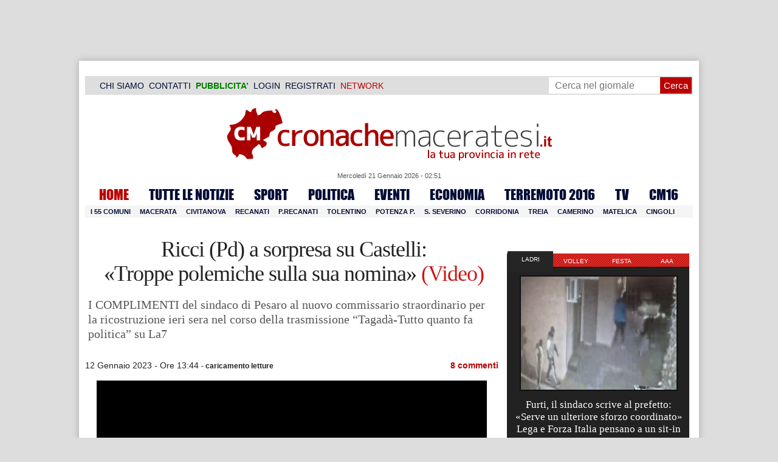

--- FILE ---
content_type: text/html; charset=UTF-8
request_url: https://www.cronachemaceratesi.it/2023/01/12/ricci-pd-a-sorpresa-su-castelli-troppe-polemiche-sulla-sua-nomina-video/1717291/
body_size: 40599
content:
<!doctype html>
<html lang="it" xmlns:og="http://ogp.me/ns#">
<head>
<meta charset="utf-8"/>
	
	<title>  Ricci (Pd) a sorpresa su Castelli:  «Troppe polemiche sulla sua nomina» (Video) | Cronache Maceratesi</title>
<link data-rocket-prefetch href="https://cdn.cronachemaceratesi.it" rel="dns-prefetch">
<link data-rocket-prefetch href="https://m.cronachemaceratesi.it" rel="dns-prefetch">
<link data-rocket-prefetch href="https://clickiocmp.com" rel="dns-prefetch">
<link data-rocket-prefetch href="https://pagead2.googlesyndication.com" rel="dns-prefetch">
<link data-rocket-prefetch href="https://connect.facebook.net" rel="dns-prefetch">
<link data-rocket-prefetch href="https://securepubads.g.doubleclick.net" rel="dns-prefetch">
<link data-rocket-prefetch href="https://www.googletagmanager.com" rel="dns-prefetch">
<link data-rocket-prefetch href="https://cdnjs.cloudflare.com" rel="dns-prefetch">
<link data-rocket-prefetch href="https://www.youtube.com" rel="dns-prefetch">
<link data-rocket-prefetch href="https://googleads.g.doubleclick.net" rel="dns-prefetch">
<link data-rocket-prefetch href="https://www.facebook.com" rel="dns-prefetch">
<link data-rocket-prefetch href="https://code.jquery.com" rel="dns-prefetch">
<link data-rocket-prefetch href="https://cdn.codesour.com" rel="dns-prefetch"><link rel="preload" data-rocket-preload as="image" href="https://cdn.cronachemaceratesi.it/wp-content/uploads/static/img/header_trasparente.png" fetchpriority="high">
	
		
	<link rel="shortcut icon" href="/favicon.ico" />
	<link rel="stylesheet" href="/wp-content/themes/WpNewspaper/style.css" type="text/css" media="screen" />
	<link rel="stylesheet" href="https://cdn.cronachemaceratesi.it/wp-content/uploads/static/css/default.css?v=48" type="text/css" media="screen" />
	<link rel="stylesheet" href="/wp-content/themes/WpNewspaper/custom.css?v=1" type="text/css" media="screen" />
	<link rel="stylesheet" href="https://cdn.cronachemaceratesi.it/wp-content/uploads/static/css/print.css?v=8" type="text/css" media="print" />
	<link rel="stylesheet" href='https://cdn.cronachemaceratesi.it/wp-content/uploads/static/css/banner.css?v=2' type='text/css' media='all' />

	<link rel="alternate" media="only screen and (max-width: 640px)" href="https://m.cronachemaceratesi.it/2023/01/12/ricci-pd-a-sorpresa-su-castelli-troppe-polemiche-sulla-sua-nomina-video/1717291/">

	<link rel="dns-prefetch" href="https://securepubads.g.doubleclick.net"/>
	<link rel="dns-prefetch" href="//www.google-analytics.com/" />
	<link rel="preconnect"   href="//www.google-analytics.com/" />
	<link rel="preconnect" href="https://www.googletagmanager.com"/>
	<link rel="preconnect" href="https://securepubads.g.doubleclick.net"/>
	
	<style type="text/css">
@font-face {
    font-family: 'myFirstFont';
    src: url('https://cdn.cronachemaceratesi.it/wp-content/uploads/static/font/impact-webfont.eot');
    src: url('https://cdn.cronachemaceratesi.it/wp-content/uploads/static/font/impact-webfont.eot?#iefix') format('embedded-opentype'),
         url('https://cdn.cronachemaceratesi.it/wp-content/uploads/static/font/impact-webfont.woff2') format('woff2'),
         url('https://cdn.cronachemaceratesi.it/wp-content/uploads/static/font/impact-webfont.woff') format('woff'),
         url('https://cdn.cronachemaceratesi.it/wp-content/uploads/static/font/impact-webfont.ttf') format('truetype'),
         url('https://cdn.cronachemaceratesi.it/wp-content/uploads/static/font/impact-webfont.svg#myFirstFont') format('svg');
    font-weight: normal;
    font-style: normal;
}
</style>
	<!-- per tutti -->
	<style type="text/css">
	#header {
		border-bottom: 1px solid #ddd;
	}
	#wp-admin-bar-edit .ab-item {
		color:white !important;
	}
	ul#menu-menu-category li a {
		font:22px/28px myFirstFont, impact, "arial black" !important;
	}
	ol.commentiVeri li .edit-comment p {
		text-align:left;
		font-size: 14px;
	}
	img.attachment-wpnv-ilcommento{
		width:55px;
		height:55px;
		float:left;
	}
	#contenuto_articolo h1 {
		font-size: 24px;
		line-height:26px;
		font-family: 'palatino linotype', palatino,'times new roman',times,serif;
		letter-spacing: -1px;
	}
	#contenuto_articolo a {
		cursor: pointer;
	}
	#contenuto_articolo a img {
		cursor: not-allowed;
	}
	#contenuto_articolo a.cliccabile, #contenuto_articolo a img.cliccabile {
		cursor: pointer;
	}
	#social_network {
		display:none;
	}
	#video_player {
		width:90%;
		margin:30px auto;
		padding:0;
	}
	ul.newsticker a {
		line-height:15px;
	}
	.go_back_link {
		font-weight:bold;
		font-size:16px;
		line-height:20px;
	}
	#infooter {
		z-index: 2147483645;
		background-color:#f7f7f7;
	}
	.slideshow_container_style-dark .slideshow_transparent {
		opacity:1 !important;
		height: 25px;
		line-height: 25px;
		font-size: 18px;
	}
	.titolo_classifica {
		background-color:#b00;
		color:#fff;
		font-size:25px !important;
		line-height:30px;
		margin-top:30px;
		padding:7px;
		text-align:left;
		margin-bottom:5px;
		font-weight:bold  !important;
		clear: both;
	}
	.titolo_elenco {
		font-weight:bold  !important;
		font-size:20px !important;
		line-height:25px;
		color:#235592 !important;
		margin-top:5px;
	}
	.titolo_elenco a {
		color:#235592 !important;
	}
	.wp-polls-form {
	    text-align: center;
	    width: 650px;
	    margin: 10px auto;
	}
	.wp-polls label {
	    font-size: 18px;
	    line-height: 24px;
	}
	.wp-polls .Buttons {
		padding:5px;
		font-size: 18px;
		line-height: 24px;
		background-color: #235592 !important;
		color:white !important;
		font-weight: bold;
	}
	#look_results a {
		display: block;
		padding: 10px;
		margin: 0 auto;
		font-size: 18px;
		color: #b00;
		font-weight: bold;
	}
	h1.singlePageTitle {
		text-align: center;
	}
	.user_cert_status {
		float: right;
		text-align: center;
		line-height: 150px;
		margin-right: 30px;
		margin-top: 12px;
	}
	.user_fake_avatar {
		width:120px;
		border:1px solid #ccc;
	}
	.certification_btn {
		padding:6px;
		display:block;
		font-size: 18px;
		background-color: #B00;
		color: #FFF;
		font-weight: bold;
		text-align: center;
		text-shadow: 1px 1px 1px #444;
		position: absolute;
		right: 10px;
		top: 10px;
		bottom: 10px;
		width: 200px;
		line-height: 40px;
		font-family: 'palatino linotype', palatino,'times new roman',times,serif;
		border: 1px solid #fff;
	}
	.cert_advice {
		position:relative;
		background-color: #1EBB48;
		padding: 10px;
		margin: 30px auto;
		font-size: 19px;
		line-height: 26px;
		color: #FFF;
		text-shadow: 1px 1px 1px #444;
	}
	.inner_advice {
		padding-right: 234px;
	}
	#login_widget .avatar_container {
		min-height:120px;
	}
	.intestazione cite {
		text-transform: capitalize;
	}

	#tabsRiquadriTitle li a {
		color:#fff !important;
		font-weight:normal !important;
		font-family: "Lucida Grande", Lucida, Verdana, sans-serif  !important;
	}

	#voti_sezioni {
		text-align:center;
	}
	#voti_sezioni tr td {
		padding:5px;
		vertical-align:middle;
	}
	#voti_sezioni tr th {
		height:50px;
	}
	.ballottaggio tr th {
		min-width: 70px;
		vertical-align:middle;
	}
	#voti_sezioni tr .verticale {
		-webkit-transform: rotate(-90deg);
		-moz-transform: rotate(-90deg);
		-ms-transform: rotate(-90deg);
		-o-transform: rotate(-90deg);
		filter: progid:DXImageTransform.Microsoft.BasicImage(rotation=3);
		transform: rotate(-90deg);
		font-weight:bold;
		display:block;
	}
	#voti_sezioni .sez_num {
		color:#fff;
		font-weight:bold;
		background-color:#444;
	}
	#voti_sezioni .sez_name {
		font-weight:bold;
		background-color:#f7f7f7;
		text-align:left;
	}
	#menu-item-69021 a {
		color:#b00 !important;
	}
	#navcats {
		background:none;
		margin-top: 6px;
	}
	#navpages {
		border:none;
	}
	.dataora {
		font-weight:normal;
		font-family: "Lucida Grande", Lucida, Verdana, sans-serif;
	}
	#header {
		border-bottom:none;
	}
	#news_interne {
		padding-left: 0 !important;
		background-image:none !important;
	}

	#contenuto_articolo ul {
		list-style-type:none;
		list-style-position:inside;
		padding:0;
	}
	#contenuto_articolo ul li {
		padding:0;
		padding-bottom: 5px;
		padding-top: 5px;
	}
	.nc_socialPanel {
		overflow:hidden;
	}

	.articolo-751651 h2.archiveTitle a {
		color: #235592 !important;
	}

	.articolo-751651 .postinfo {
		color: #444 !important;
		border:none !important;
	}
	.articolo-1624397 ul {
		list-style-type:disc !important;
	}
	#mostcommented2015 {
		margin-top:50px;
	}
	#contenuto_articolo {
	    font-size: 1.08em;
		line-height: 1.5em;
	}

	#visite tr td {
		padding:8px;
		text-align: center;
		border: 1px solid #ccc;
	}
	#visite tr th {
		padding:8px;
		text-align: center;
		border: 1px solid #ccc;
		background-color: #f7f7f7;
	}
	#visite .titrow {
		background-color: #444;
		color:#fff;
	}
	#visite {
		margin:10px auto;
		width:300px;
		margin-bottom:20px;
	}
	.comments_wrapper {
		position: relative;
	}
	.comment_area_title {
		position: absolute;
	    top: 0;
	    left: 0;
	    font-weight: bold;
	    font-size: 20px;
	    line-height: 22px;
	    color:#235592;
	}
	#innerLeft ol.commentlist {
		padding-top: 40px !important;
	}
	.fixed {
		position: fixed;
	}
	iframe {
		margin: 0 auto;
		display: block;
	    padding: 0;
	    border: none;
	}
	.wp-embedded-content {
		width: 650px;
	}
	.adBanner {
      background-color: transparent;
      height: 1px;
      width: 1px;
  }

	#vote_poll_mobile {
		display: none;
	}
	
	.selezionabile {
		-webkit-user-select: text;  /* Chrome 49+ */
		-moz-user-select: text;     /* Firefox 43+ */
		-ms-user-select: text;      /* No support yet */
		user-select: text;          /* Likely future */  		
	}
	.addthis_wrapper {
		margin:15px;
	}

	#container_elezioni_orizzontale {
		
		width:1000px !important;
	}
	
     .election-banner-container {
		display: flex;
		justify-content: space-between;
		align-items: center;
		width: 100%;
		gap: 10px;
		box-sizing: border-box;
	}
	.election-banner-container a {
		flex: 1;
		display: block;
	}
	.election-banner-container img {
		width: 100%;
		height: auto;
		display: block;
	}	
	
	#sheets {
		height:600px;
		width:100%;
		margin:0;
		padding:0;
		max-width: 100%;
	}	
	
	 #sheets_link {
		 color:#b00;
		 text-decoration:underline;
	 }
	 
	 .post .contenuto h2 {
		font-weight:bold;
		margin-top:7px;
		margin-bottom:2px;
		font-size:22px;
		line-height:25px;
	 }
	 
	/* CSS BLOCCO EVENTI */ 
	.post_events_wrapper {
		position:relative; 
		width:300px; 
		height:273px; 
		background-image:url('https://cdn.cronachemaceratesi.it/wp-content/uploads/static/img/events_background.png');
		background-repeat:no-repeat;
		margin-bottom:20px;
	}
	.inner_post_events {
		position:absolute; 
		top:67px; 
		left:1px; 
		right:1px; 
		height:182px; 
		background-color: #F5F5F5; 
		opacity:0.95; 
		border-top:1px solid #ccc; 
		border-bottom:1px solid #ccc;			
		overflow:auto;
	}
	.inner_post_events li .text_container {
		height:75px;
		float:left;
		width:190px;
	}
	.inner_post_events li .event_thumb {
		width:75px;
		height:75px;
		float:left;
		margin-right:5px;
		border:none;
		padding:0;
	}
	.inner_post_events li {
		list-style-type: none;
		padding: 5px;
		margin-bottom: 2px;
		padding-bottom: 2px;
		border-bottom: 1px dotted #ccc;
	}
	.inner_post_events li a br {
		display:none;
	}
	.inner_post_events li a {
		color: #222;
		font-size: 15px;
		line-height: 20px;
		font-family: georgia, 'palatino linotype', palatino,'times new roman',times,serif;
	}
	.inner_post_events li a:hover {
		color:#555;
	}
	.cta_all_events {
		color:#f5f5f5;
		line-height:23px;
		font-size:14px;
		font-family: sans-serif;
		text-decoration:none;
		position:absolute;
		left:7px;
		right:0;
		bottom:0;
	}
	.cta_all_events:hover {
		text-decoration:underline;
	}	
	
	/* Sharing Icons */
	.sharing_icons_wrapper {
		margin:15px 0;
	}
	.sharing_icons_wrapper a {
		display: inline-block;
		padding: 3px 10px;
		margin-right: 3px;
		font-size: 13px;
		line-height: 24px;
		border-radius: 2px;
		font-family: sans-serif;
	}
	
	.fa, .fab, .fad, .fal, .far, .fas {
		margin-right:5px;
	}
	.sharing_icons_wrapper a:hover {
		text-decoration:none;
		color:#fff;
	}
	.sharing_icons_wrapper icon:hover {
		opacity: 0.7;
	}
	.sharing_icons_wrapper .facebook {
		background-color: #3B5998;
		color: white;
	}
	.sharing_icons_wrapper .x-twitter {
		background-color: #000;
		color: white;
	}
	.sharing_icons_wrapper .linkedin {
		background-color: #007bb5;
		color: white;
	}
	.sharing_icons_wrapper .whatsapp {
		background-color: #4DC247;
		color: white;
	}
	.sharing_icons_wrapper .pdf {
		background-color: #B30B00;
		color: white;
	}
	.sharing_icons_wrapper .print {
		background-color: #738A8D;
		color: white;
	}
	.reserved_reproduction {
		margin:15px 0;
		height:25px;
		padding:8px;
		line-height:25px;
	}
	.post_views {
		font-size:12px;
	}
	
	.show_only_on_app {
		display:none;
	}
	
	</style>

	<link rel="alternate" type="application/rss+xml" title="RSS 2.0" href="https://www.cronachemaceratesi.it/feed/" />
	<link rel="alternate" type="text/xml" title="RSS .92" href="https://www.cronachemaceratesi.it/feed/rss/" />

	
<script async src="https://securepubads.g.doubleclick.net/tag/js/gpt.js"></script>
<script>

	window.googletag = window.googletag || {cmd: []};

	googletag.cmd.push(function() {

		//skin
		googletag.defineSlot('/6537874/cm-desktop-skin-articoli', [1, 1], 'div-gpt-ad-1571063340345-0').setTargeting('comune_cm', ["10959","3294","3295","44","1780","3334","3335","3336","3337","3338","3339","3340","3341","3342","3343","3346","3347","3348","3349","3351","3352","3353","3354","3355","3356","3357","3358","3359","3360","3369","3370","3371","3372","3373","3380","3381","3382","3383","3385","3386","3387","3388","3389","3390","3391","3392","3393","3394","3395","3396","3397","3398","43799","3399","3400","3401","3402","45955","3403"]).addService(googletag.pubads());

		//orizzontali
		googletag.defineSlot('/6537874/728x90_infooter_articoli', [728, 90], 'div-gpt-ad-1417384327962-0').setTargeting('comune_cm', ["10959","3294","3295","44","1780","3334","3335","3336","3337","3338","3339","3340","3341","3342","3343","3346","3347","3348","3349","3351","3352","3353","3354","3355","3356","3357","3358","3359","3360","3369","3370","3371","3372","3373","3380","3381","3382","3383","3385","3386","3387","3388","3389","3390","3391","3392","3393","3394","3395","3396","3397","3398","43799","3399","3400","3401","3402","45955","3403"]).addService(googletag.pubads()).setCollapseEmptyDiv(true);
		googletag.defineSlot('/6537874/articoli_970x90', [[970, 250], [970, 90], [728, 90]], 'div-gpt-ad-1506334438776-0').setTargeting('comune_cm', ["10959","3294","3295","44","1780","3334","3335","3336","3337","3338","3339","3340","3341","3342","3343","3346","3347","3348","3349","3351","3352","3353","3354","3355","3356","3357","3358","3359","3360","3369","3370","3371","3372","3373","3380","3381","3382","3383","3385","3386","3387","3388","3389","3390","3391","3392","3393","3394","3395","3396","3397","3398","43799","3399","3400","3401","3402","45955","3403"]).addService(googletag.pubads()).setCollapseEmptyDiv(true);
		//googletag.defineSlot('/6537874/970x90_articoli_top', [970, 90], 'div-gpt-ad-1512090011013-0').setTargeting('comune_cm', ["10959","3294","3295","44","1780","3334","3335","3336","3337","3338","3339","3340","3341","3342","3343","3346","3347","3348","3349","3351","3352","3353","3354","3355","3356","3357","3358","3359","3360","3369","3370","3371","3372","3373","3380","3381","3382","3383","3385","3386","3387","3388","3389","3390","3391","3392","3393","3394","3395","3396","3397","3398","43799","3399","3400","3401","3402","45955","3403"]).addService(googletag.pubads()).setCollapseEmptyDiv(true);
		googletag.defineOutOfPageSlot('/6537874/cm_royal_desktop_articoli', 'div-gpt-ad-1762800183316-0').addService(googletag.pubads());

		//manchette
		googletag.defineSlot('/6537874/articoli_150x115_destra', [150, 115], 'div-gpt-ad-1373041927023-0').setTargeting('comune_cm', ["10959","3294","3295","44","1780","3334","3335","3336","3337","3338","3339","3340","3341","3342","3343","3346","3347","3348","3349","3351","3352","3353","3354","3355","3356","3357","3358","3359","3360","3369","3370","3371","3372","3373","3380","3381","3382","3383","3385","3386","3387","3388","3389","3390","3391","3392","3393","3394","3395","3396","3397","3398","43799","3399","3400","3401","3402","45955","3403"]).addService(googletag.pubads());
		googletag.defineSlot('/6537874/home_page_150x115_header_sinistra', [150, 115], 'div-gpt-ad-1372873550717-0').setTargeting('comune_cm', ["10959","3294","3295","44","1780","3334","3335","3336","3337","3338","3339","3340","3341","3342","3343","3346","3347","3348","3349","3351","3352","3353","3354","3355","3356","3357","3358","3359","3360","3369","3370","3371","3372","3373","3380","3381","3382","3383","3385","3386","3387","3388","3389","3390","3391","3392","3393","3394","3395","3396","3397","3398","43799","3399","3400","3401","3402","45955","3403"]).addService(googletag.pubads());

    	//laterali
		googletag.defineSlot('/6537874/articoli_300x600', [[300, 600], [300, 420], [300, 250]], 'div-gpt-ad-1519641619550-0').setTargeting('comune_cm', ["10959","3294","3295","44","1780","3334","3335","3336","3337","3338","3339","3340","3341","3342","3343","3346","3347","3348","3349","3351","3352","3353","3354","3355","3356","3357","3358","3359","3360","3369","3370","3371","3372","3373","3380","3381","3382","3383","3385","3386","3387","3388","3389","3390","3391","3392","3393","3394","3395","3396","3397","3398","43799","3399","3400","3401","3402","45955","3403"]).addService(googletag.pubads());
		googletag.defineSlot('/6537874/articoli_300x250', [[300, 600], [300, 420], [300, 250]], 'div-gpt-ad-1515408208531-0').setTargeting('comune_cm', ["10959","3294","3295","44","1780","3334","3335","3336","3337","3338","3339","3340","3341","3342","3343","3346","3347","3348","3349","3351","3352","3353","3354","3355","3356","3357","3358","3359","3360","3369","3370","3371","3372","3373","3380","3381","3382","3383","3385","3386","3387","3388","3389","3390","3391","3392","3393","3394","3395","3396","3397","3398","43799","3399","3400","3401","3402","45955","3403"]).addService(googletag.pubads()).setCollapseEmptyDiv(true);
		googletag.defineSlot('/6537874/cm_desk_300x600_extra', [300, 600], 'div-gpt-ad-1575888282413-0').setTargeting('comune_cm', ["10959","3294","3295","44","1780","3334","3335","3336","3337","3338","3339","3340","3341","3342","3343","3346","3347","3348","3349","3351","3352","3353","3354","3355","3356","3357","3358","3359","3360","3369","3370","3371","3372","3373","3380","3381","3382","3383","3385","3386","3387","3388","3389","3390","3391","3392","3393","3394","3395","3396","3397","3398","43799","3399","3400","3401","3402","45955","3403"]).addService(googletag.pubads());

		//dentro corpo testo
		googletag.defineSlot('/6537874/articoli_600x300', [600, 300], 'div-gpt-ad-1372888032712-0').setTargeting('comune_cm', ["10959","3294","3295","44","1780","3334","3335","3336","3337","3338","3339","3340","3341","3342","3343","3346","3347","3348","3349","3351","3352","3353","3354","3355","3356","3357","3358","3359","3360","3369","3370","3371","3372","3373","3380","3381","3382","3383","3385","3386","3387","3388","3389","3390","3391","3392","3393","3394","3395","3396","3397","3398","43799","3399","3400","3401","3402","45955","3403"]).addService(googletag.pubads()).setCollapseEmptyDiv(true);
		googletag.defineSlot('/6537874/articoli_sport_600x300', [600, 300], 'div-gpt-ad-1383227861735-0').setTargeting('comune_cm', ["10959","3294","3295","44","1780","3334","3335","3336","3337","3338","3339","3340","3341","3342","3343","3346","3347","3348","3349","3351","3352","3353","3354","3355","3356","3357","3358","3359","3360","3369","3370","3371","3372","3373","3380","3381","3382","3383","3385","3386","3387","3388","3389","3390","3391","3392","3393","3394","3395","3396","3397","3398","43799","3399","3400","3401","3402","45955","3403"]).addService(googletag.pubads()).setCollapseEmptyDiv(true);
		googletag.defineSlot('/6537874/600x100_desktop_articoli', [600, 100], 'div-gpt-ad-1426590920219-0').setTargeting('comune_cm', ["10959","3294","3295","44","1780","3334","3335","3336","3337","3338","3339","3340","3341","3342","3343","3346","3347","3348","3349","3351","3352","3353","3354","3355","3356","3357","3358","3359","3360","3369","3370","3371","3372","3373","3380","3381","3382","3383","3385","3386","3387","3388","3389","3390","3391","3392","3393","3394","3395","3396","3397","3398","43799","3399","3400","3401","3402","45955","3403"]).addService(googletag.pubads()).setCollapseEmptyDiv(true);

		googletag.defineSlot('/6537874/cm_desk_650x80_articoli_bottom', [650, 80], 'div-gpt-ad-1532076578366-0').setTargeting('comune_cm', ["10959","3294","3295","44","1780","3334","3335","3336","3337","3338","3339","3340","3341","3342","3343","3346","3347","3348","3349","3351","3352","3353","3354","3355","3356","3357","3358","3359","3360","3369","3370","3371","3372","3373","3380","3381","3382","3383","3385","3386","3387","3388","3389","3390","3391","3392","3393","3394","3395","3396","3397","3398","43799","3399","3400","3401","3402","45955","3403"]).addService(googletag.pubads()).setCollapseEmptyDiv(true);
		//googletag.defineSlot('/6537874/cm_desk_728x90_video', [728, 90], 'div-gpt-ad-1664880835275-0').addService(googletag.pubads()).setCollapseEmptyDiv(true);

		googletag.pubads().setTargeting('comune_cm', ["10959","3294","3295","44","1780","3334","3335","3336","3337","3338","3339","3340","3341","3342","3343","3346","3347","3348","3349","3351","3352","3353","3354","3355","3356","3357","3358","3359","3360","3369","3370","3371","3372","3373","3380","3381","3382","3383","3385","3386","3387","3388","3389","3390","3391","3392","3393","3394","3395","3396","3397","3398","43799","3399","3400","3401","3402","45955","3403"]);
		
		googletag.pubads().enableSingleRequest();
		googletag.pubads().collapseEmptyDivs();
		googletag.enableServices();
		
		googletag.pubads().addEventListener('slotRenderEnded', function(event) {
			if (event.slot.getSlotElementId() === 'div-gpt-ad-1417384327962-0') {
				
				console.log("slot infooter renderizzato");
				
				var adContainer = document.getElementById('div-gpt-ad-1417384327962-0');
				
				if (event.isEmpty) {
					//adContainer.style.display = 'none';
					console.log("slot infooter vuoto");
					document.getElementById('infooter').style.display = 'none';
				} else {
					console.log("slot infooter non vuoto");
				}
			}
		});		
		
	});

</script>
<meta name='robots' content='max-image-preview:large' />
<link rel='dns-prefetch' href='//www.cronachemaceratesi.it' />
<link rel="alternate" type="application/rss+xml" title="Cronache Maceratesi &raquo; Ricci (Pd) a sorpresa su Castelli:  «Troppe polemiche sulla sua nomina» (Video) Feed dei commenti" href="https://www.cronachemaceratesi.it/2023/01/12/ricci-pd-a-sorpresa-su-castelli-troppe-polemiche-sulla-sua-nomina-video/1717291/feed/" />
<link rel="alternate" title="oEmbed (JSON)" type="application/json+oembed" href="https://www.cronachemaceratesi.it/wp-json/oembed/1.0/embed?url=https%3A%2F%2Fwww.cronachemaceratesi.it%2F2023%2F01%2F12%2Fricci-pd-a-sorpresa-su-castelli-troppe-polemiche-sulla-sua-nomina-video%2F1717291%2F" />
<link rel="alternate" title="oEmbed (XML)" type="text/xml+oembed" href="https://www.cronachemaceratesi.it/wp-json/oembed/1.0/embed?url=https%3A%2F%2Fwww.cronachemaceratesi.it%2F2023%2F01%2F12%2Fricci-pd-a-sorpresa-su-castelli-troppe-polemiche-sulla-sua-nomina-video%2F1717291%2F&#038;format=xml" />
<style id='wp-img-auto-sizes-contain-inline-css' type='text/css'>
img:is([sizes=auto i],[sizes^="auto," i]){contain-intrinsic-size:3000px 1500px}
/*# sourceURL=wp-img-auto-sizes-contain-inline-css */
</style>
<style id='wp-emoji-styles-inline-css' type='text/css'>

	img.wp-smiley, img.emoji {
		display: inline !important;
		border: none !important;
		box-shadow: none !important;
		height: 1em !important;
		width: 1em !important;
		margin: 0 0.07em !important;
		vertical-align: -0.1em !important;
		background: none !important;
		padding: 0 !important;
	}
/*# sourceURL=wp-emoji-styles-inline-css */
</style>
<link rel='stylesheet' id='wp-block-library-css' href='https://www.cronachemaceratesi.it/wp-includes/css/dist/block-library/style.min.css?ver=6b8c71621ecfca92895698521422e0cf' type='text/css' media='all' />
<style id='global-styles-inline-css' type='text/css'>
:root{--wp--preset--aspect-ratio--square: 1;--wp--preset--aspect-ratio--4-3: 4/3;--wp--preset--aspect-ratio--3-4: 3/4;--wp--preset--aspect-ratio--3-2: 3/2;--wp--preset--aspect-ratio--2-3: 2/3;--wp--preset--aspect-ratio--16-9: 16/9;--wp--preset--aspect-ratio--9-16: 9/16;--wp--preset--color--black: #000000;--wp--preset--color--cyan-bluish-gray: #abb8c3;--wp--preset--color--white: #ffffff;--wp--preset--color--pale-pink: #f78da7;--wp--preset--color--vivid-red: #cf2e2e;--wp--preset--color--luminous-vivid-orange: #ff6900;--wp--preset--color--luminous-vivid-amber: #fcb900;--wp--preset--color--light-green-cyan: #7bdcb5;--wp--preset--color--vivid-green-cyan: #00d084;--wp--preset--color--pale-cyan-blue: #8ed1fc;--wp--preset--color--vivid-cyan-blue: #0693e3;--wp--preset--color--vivid-purple: #9b51e0;--wp--preset--gradient--vivid-cyan-blue-to-vivid-purple: linear-gradient(135deg,rgb(6,147,227) 0%,rgb(155,81,224) 100%);--wp--preset--gradient--light-green-cyan-to-vivid-green-cyan: linear-gradient(135deg,rgb(122,220,180) 0%,rgb(0,208,130) 100%);--wp--preset--gradient--luminous-vivid-amber-to-luminous-vivid-orange: linear-gradient(135deg,rgb(252,185,0) 0%,rgb(255,105,0) 100%);--wp--preset--gradient--luminous-vivid-orange-to-vivid-red: linear-gradient(135deg,rgb(255,105,0) 0%,rgb(207,46,46) 100%);--wp--preset--gradient--very-light-gray-to-cyan-bluish-gray: linear-gradient(135deg,rgb(238,238,238) 0%,rgb(169,184,195) 100%);--wp--preset--gradient--cool-to-warm-spectrum: linear-gradient(135deg,rgb(74,234,220) 0%,rgb(151,120,209) 20%,rgb(207,42,186) 40%,rgb(238,44,130) 60%,rgb(251,105,98) 80%,rgb(254,248,76) 100%);--wp--preset--gradient--blush-light-purple: linear-gradient(135deg,rgb(255,206,236) 0%,rgb(152,150,240) 100%);--wp--preset--gradient--blush-bordeaux: linear-gradient(135deg,rgb(254,205,165) 0%,rgb(254,45,45) 50%,rgb(107,0,62) 100%);--wp--preset--gradient--luminous-dusk: linear-gradient(135deg,rgb(255,203,112) 0%,rgb(199,81,192) 50%,rgb(65,88,208) 100%);--wp--preset--gradient--pale-ocean: linear-gradient(135deg,rgb(255,245,203) 0%,rgb(182,227,212) 50%,rgb(51,167,181) 100%);--wp--preset--gradient--electric-grass: linear-gradient(135deg,rgb(202,248,128) 0%,rgb(113,206,126) 100%);--wp--preset--gradient--midnight: linear-gradient(135deg,rgb(2,3,129) 0%,rgb(40,116,252) 100%);--wp--preset--font-size--small: 13px;--wp--preset--font-size--medium: 20px;--wp--preset--font-size--large: 36px;--wp--preset--font-size--x-large: 42px;--wp--preset--spacing--20: 0.44rem;--wp--preset--spacing--30: 0.67rem;--wp--preset--spacing--40: 1rem;--wp--preset--spacing--50: 1.5rem;--wp--preset--spacing--60: 2.25rem;--wp--preset--spacing--70: 3.38rem;--wp--preset--spacing--80: 5.06rem;--wp--preset--shadow--natural: 6px 6px 9px rgba(0, 0, 0, 0.2);--wp--preset--shadow--deep: 12px 12px 50px rgba(0, 0, 0, 0.4);--wp--preset--shadow--sharp: 6px 6px 0px rgba(0, 0, 0, 0.2);--wp--preset--shadow--outlined: 6px 6px 0px -3px rgb(255, 255, 255), 6px 6px rgb(0, 0, 0);--wp--preset--shadow--crisp: 6px 6px 0px rgb(0, 0, 0);}:where(.is-layout-flex){gap: 0.5em;}:where(.is-layout-grid){gap: 0.5em;}body .is-layout-flex{display: flex;}.is-layout-flex{flex-wrap: wrap;align-items: center;}.is-layout-flex > :is(*, div){margin: 0;}body .is-layout-grid{display: grid;}.is-layout-grid > :is(*, div){margin: 0;}:where(.wp-block-columns.is-layout-flex){gap: 2em;}:where(.wp-block-columns.is-layout-grid){gap: 2em;}:where(.wp-block-post-template.is-layout-flex){gap: 1.25em;}:where(.wp-block-post-template.is-layout-grid){gap: 1.25em;}.has-black-color{color: var(--wp--preset--color--black) !important;}.has-cyan-bluish-gray-color{color: var(--wp--preset--color--cyan-bluish-gray) !important;}.has-white-color{color: var(--wp--preset--color--white) !important;}.has-pale-pink-color{color: var(--wp--preset--color--pale-pink) !important;}.has-vivid-red-color{color: var(--wp--preset--color--vivid-red) !important;}.has-luminous-vivid-orange-color{color: var(--wp--preset--color--luminous-vivid-orange) !important;}.has-luminous-vivid-amber-color{color: var(--wp--preset--color--luminous-vivid-amber) !important;}.has-light-green-cyan-color{color: var(--wp--preset--color--light-green-cyan) !important;}.has-vivid-green-cyan-color{color: var(--wp--preset--color--vivid-green-cyan) !important;}.has-pale-cyan-blue-color{color: var(--wp--preset--color--pale-cyan-blue) !important;}.has-vivid-cyan-blue-color{color: var(--wp--preset--color--vivid-cyan-blue) !important;}.has-vivid-purple-color{color: var(--wp--preset--color--vivid-purple) !important;}.has-black-background-color{background-color: var(--wp--preset--color--black) !important;}.has-cyan-bluish-gray-background-color{background-color: var(--wp--preset--color--cyan-bluish-gray) !important;}.has-white-background-color{background-color: var(--wp--preset--color--white) !important;}.has-pale-pink-background-color{background-color: var(--wp--preset--color--pale-pink) !important;}.has-vivid-red-background-color{background-color: var(--wp--preset--color--vivid-red) !important;}.has-luminous-vivid-orange-background-color{background-color: var(--wp--preset--color--luminous-vivid-orange) !important;}.has-luminous-vivid-amber-background-color{background-color: var(--wp--preset--color--luminous-vivid-amber) !important;}.has-light-green-cyan-background-color{background-color: var(--wp--preset--color--light-green-cyan) !important;}.has-vivid-green-cyan-background-color{background-color: var(--wp--preset--color--vivid-green-cyan) !important;}.has-pale-cyan-blue-background-color{background-color: var(--wp--preset--color--pale-cyan-blue) !important;}.has-vivid-cyan-blue-background-color{background-color: var(--wp--preset--color--vivid-cyan-blue) !important;}.has-vivid-purple-background-color{background-color: var(--wp--preset--color--vivid-purple) !important;}.has-black-border-color{border-color: var(--wp--preset--color--black) !important;}.has-cyan-bluish-gray-border-color{border-color: var(--wp--preset--color--cyan-bluish-gray) !important;}.has-white-border-color{border-color: var(--wp--preset--color--white) !important;}.has-pale-pink-border-color{border-color: var(--wp--preset--color--pale-pink) !important;}.has-vivid-red-border-color{border-color: var(--wp--preset--color--vivid-red) !important;}.has-luminous-vivid-orange-border-color{border-color: var(--wp--preset--color--luminous-vivid-orange) !important;}.has-luminous-vivid-amber-border-color{border-color: var(--wp--preset--color--luminous-vivid-amber) !important;}.has-light-green-cyan-border-color{border-color: var(--wp--preset--color--light-green-cyan) !important;}.has-vivid-green-cyan-border-color{border-color: var(--wp--preset--color--vivid-green-cyan) !important;}.has-pale-cyan-blue-border-color{border-color: var(--wp--preset--color--pale-cyan-blue) !important;}.has-vivid-cyan-blue-border-color{border-color: var(--wp--preset--color--vivid-cyan-blue) !important;}.has-vivid-purple-border-color{border-color: var(--wp--preset--color--vivid-purple) !important;}.has-vivid-cyan-blue-to-vivid-purple-gradient-background{background: var(--wp--preset--gradient--vivid-cyan-blue-to-vivid-purple) !important;}.has-light-green-cyan-to-vivid-green-cyan-gradient-background{background: var(--wp--preset--gradient--light-green-cyan-to-vivid-green-cyan) !important;}.has-luminous-vivid-amber-to-luminous-vivid-orange-gradient-background{background: var(--wp--preset--gradient--luminous-vivid-amber-to-luminous-vivid-orange) !important;}.has-luminous-vivid-orange-to-vivid-red-gradient-background{background: var(--wp--preset--gradient--luminous-vivid-orange-to-vivid-red) !important;}.has-very-light-gray-to-cyan-bluish-gray-gradient-background{background: var(--wp--preset--gradient--very-light-gray-to-cyan-bluish-gray) !important;}.has-cool-to-warm-spectrum-gradient-background{background: var(--wp--preset--gradient--cool-to-warm-spectrum) !important;}.has-blush-light-purple-gradient-background{background: var(--wp--preset--gradient--blush-light-purple) !important;}.has-blush-bordeaux-gradient-background{background: var(--wp--preset--gradient--blush-bordeaux) !important;}.has-luminous-dusk-gradient-background{background: var(--wp--preset--gradient--luminous-dusk) !important;}.has-pale-ocean-gradient-background{background: var(--wp--preset--gradient--pale-ocean) !important;}.has-electric-grass-gradient-background{background: var(--wp--preset--gradient--electric-grass) !important;}.has-midnight-gradient-background{background: var(--wp--preset--gradient--midnight) !important;}.has-small-font-size{font-size: var(--wp--preset--font-size--small) !important;}.has-medium-font-size{font-size: var(--wp--preset--font-size--medium) !important;}.has-large-font-size{font-size: var(--wp--preset--font-size--large) !important;}.has-x-large-font-size{font-size: var(--wp--preset--font-size--x-large) !important;}
/*# sourceURL=global-styles-inline-css */
</style>

<style id='classic-theme-styles-inline-css' type='text/css'>
/*! This file is auto-generated */
.wp-block-button__link{color:#fff;background-color:#32373c;border-radius:9999px;box-shadow:none;text-decoration:none;padding:calc(.667em + 2px) calc(1.333em + 2px);font-size:1.125em}.wp-block-file__button{background:#32373c;color:#fff;text-decoration:none}
/*# sourceURL=/wp-includes/css/classic-themes.min.css */
</style>
<link rel='stylesheet' id='wp-rest-user-css' href='https://www.cronachemaceratesi.it/wp-content/plugins/wp-rest-user/public/css/wp-rest-user-public.css?ver=1.4.3' type='text/css' media='all' />
<link rel='stylesheet' id='ep_general_styles-css' href='https://www.cronachemaceratesi.it/wp-content/plugins/elasticpress/dist/css/general-styles.css?ver=66295efe92a630617c00' type='text/css' media='all' />
<link rel='stylesheet' id='searchterm-highlighting-css' href='https://www.cronachemaceratesi.it/wp-content/plugins/elasticpress/dist/css/highlighting-styles.css?ver=252562c4ed9241547293' type='text/css' media='all' />
<script type="text/javascript" src="https://www.cronachemaceratesi.it/wp-includes/js/jquery/jquery.min.js?ver=3.7.1" id="jquery-core-js"></script>
<script type="text/javascript" src="https://www.cronachemaceratesi.it/wp-includes/js/jquery/jquery-migrate.min.js?ver=3.4.1" id="jquery-migrate-js"></script>
<script type="text/javascript" src="https://www.cronachemaceratesi.it/wp-content/themes/WpNewspaper/includes/js/jqueryslidemenu.js?ver=6b8c71621ecfca92895698521422e0cf" id="jqueryslidemenu-js"></script>
<script type="text/javascript" src="https://www.cronachemaceratesi.it/wp-content/plugins/wp-rest-user/public/js/wp-rest-user-public.js?ver=1.4.3" id="wp-rest-user-js"></script>
<link rel="https://api.w.org/" href="https://www.cronachemaceratesi.it/wp-json/" /><link rel="alternate" title="JSON" type="application/json" href="https://www.cronachemaceratesi.it/wp-json/wp/v2/posts/1717291" /><link rel="canonical" href="https://www.cronachemaceratesi.it/2023/01/12/ricci-pd-a-sorpresa-su-castelli-troppe-polemiche-sulla-sua-nomina-video/1717291/" />

	<!-- Comment Rating plugin Version: 2.12.1 by Bob King, http://wealthynetizen.com/, dynamic comment voting & styling. --> 
	<style type="text/css" media="screen">
	   .ckrating_highly_rated {background-color:#FFFFCC !important;}
	   .ckrating_poorly_rated {opacity:0.6;filter:alpha(opacity=60) !important;}
	   .ckrating_hotly_debated {background-color:#FFF0F5 !important;}
	</style>

	
		<!-- GA Google Analytics @ https://m0n.co/ga -->
		<script async src="https://www.googletagmanager.com/gtag/js?id=G-1T7X1PQQV3"></script>
		<script>
			window.dataLayer = window.dataLayer || [];
			function gtag(){dataLayer.push(arguments);}
			gtag('js', new Date());
			gtag('config', 'G-1T7X1PQQV3');
		</script>

	

<script type="application/ld+json" class="saswp-schema-markup-output">
[{"@context":"https:\/\/schema.org\/","@graph":[{"@context":"https:\/\/schema.org\/","@type":"SiteNavigationElement","@id":"https:\/\/www.cronachemaceratesi.it\/#redazione","name":"Redazione","url":"https:\/\/www.cronachemaceratesi.it\/redazione\/"},{"@context":"https:\/\/schema.org\/","@type":"SiteNavigationElement","@id":"https:\/\/www.cronachemaceratesi.it\/#licenza-sui-contenuti","name":"Licenza sui contenuti","url":"https:\/\/www.cronachemaceratesi.it\/licenza-sui-contenuti\/"},{"@context":"https:\/\/schema.org\/","@type":"SiteNavigationElement","@id":"https:\/\/www.cronachemaceratesi.it\/#privacy-policy","name":"Privacy Policy","url":"https:\/\/www.cronachemaceratesi.it\/privacy-policy\/"},{"@context":"https:\/\/schema.org\/","@type":"SiteNavigationElement","@id":"https:\/\/www.cronachemaceratesi.it\/#responsabilita-dei-contenuti","name":"Responsabilit\u00e0 dei contenuti","url":"https:\/\/www.cronachemaceratesi.it\/responsabilita-dei-contenuti\/"},{"@context":"https:\/\/schema.org\/","@type":"SiteNavigationElement","@id":"https:\/\/www.cronachemaceratesi.it\/#codice-di-condotta","name":"Codice di condotta","url":"https:\/\/www.cronachemaceratesi.it\/codice-di-condotta\/"},{"@context":"https:\/\/schema.org\/","@type":"SiteNavigationElement","@id":"https:\/\/www.cronachemaceratesi.it\/#contatti","name":"CONTATTI","url":"https:\/\/www.cronachemaceratesi.it\/redazione\/"},{"@context":"https:\/\/schema.org\/","@type":"SiteNavigationElement","@id":"https:\/\/www.cronachemaceratesi.it\/#pubblicita","name":"PUBBLICITA'","url":"https:\/\/www.cronachemaceratesi.it\/pubblicita\/"},{"@context":"https:\/\/schema.org\/","@type":"SiteNavigationElement","@id":"https:\/\/www.cronachemaceratesi.it\/#login","name":"LOGIN","url":"https:\/\/www.cronachemaceratesi.it\/wp-login.php"},{"@context":"https:\/\/schema.org\/","@type":"SiteNavigationElement","@id":"https:\/\/www.cronachemaceratesi.it\/#registrati","name":"REGISTRATI","url":"https:\/\/www.cronachemaceratesi.it\/certificazione\/"},{"@context":"https:\/\/schema.org\/","@type":"SiteNavigationElement","@id":"https:\/\/www.cronachemaceratesi.it\/#cronache-fermane","name":"CRONACHE FERMANE","url":"https:\/\/www.cronachefermane.it\/"},{"@context":"https:\/\/schema.org\/","@type":"SiteNavigationElement","@id":"https:\/\/www.cronachemaceratesi.it\/#cronache-ancona","name":"CRONACHE ANCONA","url":"https:\/\/www.cronacheancona.it\/"},{"@context":"https:\/\/schema.org\/","@type":"SiteNavigationElement","@id":"https:\/\/www.cronachemaceratesi.it\/#cronache-picene","name":"CRONACHE PICENE","url":"https:\/\/www.cronachepicene.it\/"}]},

{"@context":"https:\/\/schema.org\/","@type":"NewsArticle","@id":"https:\/\/www.cronachemaceratesi.it\/2023\/01\/12\/ricci-pd-a-sorpresa-su-castelli-troppe-polemiche-sulla-sua-nomina-video\/1717291\/#newsarticle","url":"https:\/\/www.cronachemaceratesi.it\/2023\/01\/12\/ricci-pd-a-sorpresa-su-castelli-troppe-polemiche-sulla-sua-nomina-video\/1717291\/","headline":"Ricci (Pd) a sorpresa su Castelli: <br> \u00abTroppe polemiche sulla sua nomina\u00bb <span>(Video)<\/span>","mainEntityOfPage":"https:\/\/www.cronachemaceratesi.it\/2023\/01\/12\/ricci-pd-a-sorpresa-su-castelli-troppe-polemiche-sulla-sua-nomina-video\/1717291\/","datePublished":"2023-01-12T13:44:25+01:00","dateModified":"2023-01-14T15:17:50+01:00","description":"I COMPLIMENTI del sindaco di Pesaro al nuovo commissario straordinario per la ricostruzione ieri sera nel corso della trasmissione \u201cTagad\u00e0-Tutto quanto fa politica\u201d su La7","articleSection":"Visso","articleBody":"di Giorgio Fedeli    \u00abSulla nomina di Castelli a commissario alla Ricostruzione abbiamo fatto qualche polemica di troppo. Chiedo scusa per la mia parte politica\u00bb. E se a pronunciare queste parole \u00e8 Matteo Ricci, sindaco di Pesaro e certo non l\u2019ultimo della lista in casa Pd, viene da s\u00e9 che le dichiarazioni assumono un peso specifico non indifferente e una notevole rilevanza politica.        Da sinistra Matteo Ricci e Guido Castelli      Il primo cittadino di Pesaro, ieri sera, alla trasmissione \u201cTagad\u00e0-Tutto quanto fa politica\u201d su La7, si \u00e8 complimentato con il senatore ascolano (FdI) per la nomina a commissario alla Ricostruzione strappando il plauso anche della conduttrice Tiziana Panella che si \u00e8 complimentata con Ricci per le sue parole e la sua \u201cammissione\u201d: \u00abWow, posso dire grande Ricci. Questo \u00e8 rarissimo\u00bb.    Dichiarazioni che, comunque, rischiano di creare un certo dissenso in casa dem. Basti ricordare le parole al vetriolo usate dall\u2019intero gruppo consiliare regionale Pd che, nel sostenere come fosse una\u00a0 decisione sbagliata quella di sostituire Legnini, ha chiesto a Castelli di dimettersi dalla carica di senatore. Critiche anche dai Giovani Democratici secondo cui \u00abil partito della Meloni ha preso la decisione di non rispettare il popolo colpito, i cittadini. Tantissime erano infatti le associazioni, le amministrazioni, le imprese locali, i sindacati, gli ordini professionali di tutto il territorio dell\u2019entroterra e in particolare della zona montana delle province di Macerata, Fermo e Ascoli Piceno, che avevano firmato appelli e supplicato regione e governo nazionale di non sostituire il commissario Legnini\u00bb.      Tra loro, \u00e8 un fatto noto, anche diversi sindaci, di matrice Pd, proprio come Ricci, certamente non l\u2019ultimo della lista tra le fasce tricolori in quota dem, che, per\u00f2, sembra non essere dello stesso avviso dei suo omologhi che non vedevano di buon occhio la soluzione di continuit\u00e0 alla guida della Ricostruzione.    Tornando all\u2019intervento del primo cittadino, seduto al fianco del nuovo commissario Sisma: \u00abVoglio fare il mio in bocca al lupo a Guido Castelli per il ruolo di commissario per la Ricostruzione. Sono sicuro che far\u00e0 bene, ha grande esperienza amministrativa. Abbiamo fatto \u2013 l\u2019ammissione del sindaco \u2013 qualche polemica di troppo, questi giorni, sulla sua nomina. E chiedo scusa per la mia parte politica. Pur avendo per Legnini una considerazione enorme, Guido ha esperienza amministrativa, conosce i territori, \u00e8 stato assessore alla Ricostruzione. Sicuramente ha tutte le carte in regola per fare un ottimo lavoro come lo stesso Legnini gli ha augurato\u00bb.    https:\/\/www.cronachemaceratesi.it\/2023\/01\/12\/scuse-a-castelli-il-pd-smentisce-ricci-e-carancini-rincarca-la-dose-non-sai-nulla-di-ricostruzione\/1717441\/              Articoli correlati        Ultima ordinanza Legnini, finanziata la ricostruzione di nove chiese a Treia          Stabilizzazioni negli Uffici ricostruzione, Manzi e Curti interrogano il governo          \u00abSar\u00f2 il primo tifoso della ricostruzione\u00bb, Legnini passa le consegne a Castelli: in 3 anni ricostruite 20mila case          \u00abCaro Castelli, venga a vedere in che condizioni viviamo nelle Sae\u00bb          Confartigianato, congratulazioni a Castelli: \u00abSapr\u00e0 raggiungere gli obiettivi prefissati\u00bb           Monte Prata, dove \u00e8 sempre il 2016: benvenuti tra ruggine e desolazione Ma cova il progetto dei nuovi impianti          \u00abSostituzione Legnini una brutta notizia, Castelli metta da parte le ambizioni e si dedichi ai problemi del territorio\u00bb          Centri di ricerca d\u2019eccellenza universitaria, a Camerino le contromosse al sisma          \u201cC\u2019entro. Insieme per le terre del sisma\u201d Terminato il progetto per e con le realt\u00e0 del terzo settore           Castelli, prime parole da commissario: \u00abIl mio pensiero va ai terremotati, soprattutto a chi vive ancora nelle Sae\u00bb          \u00abCastelli commissario, errore cambiare Ora lasci la carica di senatore\u00bb               Il congedo dell\u2019uomo della ricostruzione: \u00abIn tre anni finanziati 10mila cantieri\u00bb          Castelli commissario alla Ricostruzione, la premier Meloni firma il Dpcm          \u00abRicostruzione, si continui con Legnini: Meloni non faccia dannosi cambi in corsa\u00bb          Ricostruzione chiese, sedici edifici di culto finanziati dal Commissario          Area di sosta e bike sharing: disco verde per la variante          Governance della ricostruzione, la Cabina di coordinamento Anci alla premier: \u00abSiamo preoccupati\u00bb          Lievitano i costi di ricostruzione: per il municipio non 10, ma 20 milioni          A sei anni dal sisma al via le demolizioni a Visso          \u201cEroi nel quotidiano\u201d consegnano doni a Fiastra          Direttore dell\u2019Ufficio ricostruzione: \u00abLa Regione dovr\u00e0 pagare il ricorsista, ma la nomina non \u00e8 annullata\u00bb          Prorogato al 31 dicembre il termine per presentare la domanda di contributo a ricostruire          Bandi \u201cNext Appennino\u201d: \u00abOccorrono almeno altri 300 milioni\u00bb          Provveditorato, lavori post sisma: completato il trasloco          \u00abIl tribunale accoglie ricorso di un dirigente, illegittima la nomina del direttore dell\u2019Ufficio speciale ricostruzione\u00bb          \u00abBoom di Next Appennino, dal Governo servono proroga e altri 300 milioni\u00bb          Nuovo studentato in centro storico, 130 giovani tornano nel cuore di Camerino: \u00abUn altro passo verso la rinascita\u00bb          Nuova scossa in mare aperto: la magnitudo \u00e8 di 3.3          Una cabinovia ultra moderna a Frontignano          Controlli sugli appalti, firmato l\u2019accordo con l\u2019Anac per la ricostruzione pubblica          Testo unico ricostruzione privata, Legnini firma l\u2019ordinanza          \u201cC\u2019entro. Insieme per le terre del sisma\u201d \u00abMappate le risorse a disposizione. Da qui costruire insieme i percorsi\u00bb          Next Appennino, presentati 2.541 progetti per un valore complessivo di 2 miliardi e 541 milioni          Palazzo Simonelli, la famiglia: \u00abFu ceduto al Comune nel 1998 per evitare finisse nel degrado\u00bb          \u00abSgombero area container, l\u2019amministrazione non ha intenzione di instaurare un dialogo costruttivo\u00bb          Area container, arriva l\u2019avviso del Comune: \u00abSgombero entro il 31 dicembre\u00bb          \u00abSuperbonus: il problema \u00e8 ben pi\u00f9 grave di quanto si crede\u00bb          Via alla ricostruzione anche a Piobbico          Legge di bilancio, emendamento Pd per evitare l\u2019accorpamento delle scuole nelle zone del sisma          Restyling della frazione di Cupi, aggiudicati i lavori per 744mila euro","keywords":"","name":"Ricci (Pd) a sorpresa su Castelli: <br> \u00abTroppe polemiche sulla sua nomina\u00bb <span>(Video)<\/span>","thumbnailUrl":"https:\/\/www.cronachemaceratesi.it\/wp-content\/uploads\/2023\/01\/c-95x53.jpg","wordCount":"845","timeRequired":"PT3M45S","mainEntity":{"@type":"WebPage","@id":"https:\/\/www.cronachemaceratesi.it\/2023\/01\/12\/ricci-pd-a-sorpresa-su-castelli-troppe-polemiche-sulla-sua-nomina-video\/1717291\/"},"author":{"@type":"Person","name":"Alessandra Pierini","url":"https:\/\/www.cronachemaceratesi.it\/author\/alessandra-pierini\/","sameAs":[],"image":{"@type":"ImageObject","url":"https:\/\/secure.gravatar.com\/avatar\/f26f1058a5a1a2b63c615e5211840cca4be0a7d18cd8f80a17b20c27a8d008e1?s=96&d=mm&r=g","height":96,"width":96}},"editor":{"@type":"Person","name":"Alessandra Pierini","url":"https:\/\/www.cronachemaceratesi.it\/author\/alessandra-pierini\/","sameAs":[],"image":{"@type":"ImageObject","url":"https:\/\/secure.gravatar.com\/avatar\/f26f1058a5a1a2b63c615e5211840cca4be0a7d18cd8f80a17b20c27a8d008e1?s=96&d=mm&r=g","height":96,"width":96}},"publisher":{"@type":"Organization","name":"Cronache Maceratesi","url":"https:\/\/www.cronachemaceratesi.it","logo":{"@type":"ImageObject","url":"https:\/\/www.cronachemaceratesi.it\/wp-content\/uploads\/2021\/10\/cm_2000x200.jpg","width":1280,"height":128}},"comment":[{"@type":"Comment","id":"https:\/\/www.cronachemaceratesi.it\/2023\/01\/12\/ricci-pd-a-sorpresa-su-castelli-troppe-polemiche-sulla-sua-nomina-video\/1717291\/#comment-567110","dateCreated":"2023-01-13T10:52:46+01:00","description":"Per il sig. Morresi. I politici inadeguati sono uniformemente distribuiti in tutti i partiti.","author":{"@type":"Person","name":"Aldo Iacobini","url":""}},{"@type":"Comment","id":"https:\/\/www.cronachemaceratesi.it\/2023\/01\/12\/ricci-pd-a-sorpresa-su-castelli-troppe-polemiche-sulla-sua-nomina-video\/1717291\/#comment-567099","dateCreated":"2023-01-12T23:50:23+01:00","description":"il Partito Democratico dovrebbe sciogliersi e i suoi componenti cambiare lavoro, ciao.","author":{"@type":"Person","name":"Enrico Morresi","url":""}},{"@type":"Comment","id":"https:\/\/www.cronachemaceratesi.it\/2023\/01\/12\/ricci-pd-a-sorpresa-su-castelli-troppe-polemiche-sulla-sua-nomina-video\/1717291\/#comment-566990","dateCreated":"2023-01-12T19:24:29+01:00","description":"Mauro Valentini e mica so scemi quissi de destra, la ricostruzione \u00e8 partita grazie a Legnini, e quissi mo se godono er merito. Su Castelli ho molti dubbi visto che ci siamo scontrati in alcune occasioni, famosa \u00e8 restata quella a palazzo Altieri durante un incontro sul terremoto organizzato dalla Fondazione Merloni .","author":{"@type":"Person","name":"Giancarlo Copponi","url":"https:\/\/www.facebook.com\/"}},{"@type":"Comment","id":"https:\/\/www.cronachemaceratesi.it\/2023\/01\/12\/ricci-pd-a-sorpresa-su-castelli-troppe-polemiche-sulla-sua-nomina-video\/1717291\/#comment-566989","dateCreated":"2023-01-12T19:24:27+01:00","description":"E si, perch\u00e9 Pesaro ne sa molto di ricostruzione post terremoto!! Sostituire un commissario che a detta di tutti stava operando pi\u00f9 che bene, solo per interessi di partito... chi \u00e8 ancora nei disagi e nelle difficolt\u00e0 ne subir\u00e0 le conseguenze!","author":{"@type":"Person","name":"Mauro Valentini","url":"https:\/\/www.facebook.com\/"}},{"@type":"Comment","id":"https:\/\/www.cronachemaceratesi.it\/2023\/01\/12\/ricci-pd-a-sorpresa-su-castelli-troppe-polemiche-sulla-sua-nomina-video\/1717291\/#comment-566988","dateCreated":"2023-01-12T19:23:34+01:00","description":"Il sindaco di Pesaro \u00e8 una persona intelligente oltre ad essere una brava persona il commissario Castelli che gestisce la ricostruzione delle zone terremotate e alluvionate del Pesarese se ne fa carico per gli aiuti alla popolazione. Questa \u00e8 una bella cosa collaborazione di due partiti diversi ma nell' interesse del cittadino . Applausi da prendere in esempio.","author":{"@type":"Person","name":"Roberto Cardinetti","url":"https:\/\/www.facebook.com\/"}},{"@type":"Comment","id":"https:\/\/www.cronachemaceratesi.it\/2023\/01\/12\/ricci-pd-a-sorpresa-su-castelli-troppe-polemiche-sulla-sua-nomina-video\/1717291\/#comment-566987","dateCreated":"2023-01-12T19:23:32+01:00","description":"Mettiamola cos\u00ec, Legnini ha fatto il possibile per le zone terremotate, ora er Castelli se ne prender\u00e0 il merito , uddio qualche svarione sar\u00e0 inevitabile.","author":{"@type":"Person","name":"Giancarlo Copponi","url":"https:\/\/www.facebook.com\/"}},{"@type":"Comment","id":"https:\/\/www.cronachemaceratesi.it\/2023\/01\/12\/ricci-pd-a-sorpresa-su-castelli-troppe-polemiche-sulla-sua-nomina-video\/1717291\/#comment-566970","dateCreated":"2023-01-12T17:40:50+01:00","description":"Ritorna nelle braccia di Renzi che  al cuor non si comanda.","author":{"@type":"Person","name":"Sauro Micucci","url":""}},{"@type":"Comment","id":"https:\/\/www.cronachemaceratesi.it\/2023\/01\/12\/ricci-pd-a-sorpresa-su-castelli-troppe-polemiche-sulla-sua-nomina-video\/1717291\/#comment-566899","dateCreated":"2023-01-12T14:54:55+01:00","description":"La durissima opposizione del pd marchigiano","author":{"@type":"Person","name":"Claudio Stura","url":"https:\/\/www.facebook.com\/"}}],"image":[{"@type":"ImageObject","@id":"https:\/\/www.cronachemaceratesi.it\/2023\/01\/12\/ricci-pd-a-sorpresa-su-castelli-troppe-polemiche-sulla-sua-nomina-video\/1717291\/#primaryimage","url":"https:\/\/www.cronachemaceratesi.it\/wp-content\/uploads\/2023\/01\/c.jpg","width":"1830","height":"1022"},{"@type":"ImageObject","url":"https:\/\/www.cronachemaceratesi.it\/wp-content\/uploads\/2023\/01\/c-1200x900.jpg","width":"1200","height":"900"},{"@type":"ImageObject","url":"https:\/\/www.cronachemaceratesi.it\/wp-content\/uploads\/2023\/01\/c-1200x675.jpg","width":"1200","height":"675"},{"@type":"ImageObject","url":"https:\/\/www.cronachemaceratesi.it\/wp-content\/uploads\/2023\/01\/c-1022x1022.jpg","width":"1022","height":"1022"},{"@type":"ImageObject","url":"https:\/\/www.cronachefermane.it\/wp-content\/uploads\/2023\/01\/c-400x223.jpg","width":400,"height":223,"caption":"(max-width: 400px) 100vw, 400px"},{"@type":"ImageObject","url":"https:\/\/www.cronachefermane.it\/wp-content\/uploads\/2023\/01\/a-1024x570.jpg","width":1024,"height":570,"caption":"(max-width: 1024px) 100vw, 1024px"},{"@type":"ImageObject","url":"https:\/\/www.cronachefermane.it\/wp-content\/uploads\/2023\/01\/b-1024x574.jpg","width":1024,"height":574,"caption":"(max-width: 1024px) 100vw, 1024px"},{"@type":"ImageObject","url":"https:\/\/www.cronachemaceratesi.it\/wp-content\/uploads\/2023\/01\/La-cattedrale-di-Treia-chiesa-della-SS.Annunziata-2-55x55.jpg","width":55,"height":55,"caption":"(max-width: 55px) 100vw, 55px"},{"@type":"ImageObject","url":"https:\/\/www.cronachemaceratesi.it\/wp-content\/uploads\/2022\/03\/curti-manzi-bora-e1673438794409-55x55.jpg","width":55,"height":55,"caption":"(max-width: 55px) 100vw, 55px"},{"@type":"ImageObject","url":"https:\/\/www.cronachemaceratesi.it\/wp-content\/uploads\/2021\/12\/Legnini_Ricostruzione_FF-21-55x55.jpg","width":55,"height":55,"caption":"(max-width: 55px) 100vw, 55px"},{"@type":"ImageObject","url":"https:\/\/www.cronachemaceratesi.it\/wp-content\/uploads\/2023\/01\/montaggio-muffa-sae-55x55.jpg","width":55,"height":55,"caption":"(max-width: 55px) 100vw, 55px"},{"@type":"ImageObject","url":"https:\/\/www.cronachemaceratesi.it\/wp-content\/uploads\/2021\/10\/Ricostruzione_Confartigianato_FF-1-55x55.jpg","width":55,"height":55,"caption":"(max-width: 55px) 100vw, 55px"},{"@type":"ImageObject","url":"https:\/\/www.cronachemaceratesi.it\/wp-content\/uploads\/2023\/01\/IMG-20230105-WA0031-55x55.jpg","width":55,"height":55,"caption":"(max-width: 55px) 100vw, 55px"},{"@type":"ImageObject","url":"https:\/\/www.cronachemaceratesi.it\/wp-content\/uploads\/2021\/10\/Carancini_PD_FF-8-55x55.jpg","width":55,"height":55,"caption":"(max-width: 55px) 100vw, 55px"},{"@type":"ImageObject","url":"https:\/\/www.cronachemaceratesi.it\/wp-content\/uploads\/2023\/01\/legnini-55x55.jpg","width":55,"height":55,"caption":"(max-width: 55px) 100vw, 55px"},{"@type":"ImageObject","url":"https:\/\/www.cronachemaceratesi.it\/wp-content\/uploads\/2023\/01\/foto-1-immagine-per-progetto-centro-55x55.jpeg","width":55,"height":55,"caption":"(max-width: 55px) 100vw, 55px"},{"@type":"ImageObject","url":"https:\/\/www.cronachemaceratesi.it\/wp-content\/uploads\/2022\/04\/Castelli_CameraCommercio_ZES_FF-9-55x55.jpg","width":55,"height":55,"caption":"(max-width: 55px) 100vw, 55px"},{"@type":"ImageObject","url":"https:\/\/www.cronachemaceratesi.it\/wp-content\/uploads\/2023\/01\/gruppo-consiliare-pd-regione-marche-55x55.jpg","width":55,"height":55,"caption":"(max-width: 55px) 100vw, 55px"},{"@type":"ImageObject","url":"https:\/\/www.cronachemaceratesi.it\/wp-content\/uploads\/2021\/09\/Legnini_Ricostruzione_FF-1-e1661618878431-55x55.jpg","width":55,"height":55,"caption":"(max-width: 55px) 100vw, 55px"},{"@type":"ImageObject","url":"https:\/\/www.cronachemaceratesi.it\/wp-content\/uploads\/2023\/01\/castelli-55x55.jpg","width":55,"height":55,"caption":"(max-width: 55px) 100vw, 55px"},{"@type":"ImageObject","url":"https:\/\/www.cronachemaceratesi.it\/wp-content\/uploads\/2022\/12\/Irene-Manzi-e1672673031942-55x55.jpg","width":55,"height":55,"caption":"(max-width: 55px) 100vw, 55px"},{"@type":"ImageObject","url":"https:\/\/www.cronachemaceratesi.it\/wp-content\/uploads\/2023\/01\/Santuario-San-Pacifico-55x55.jpg","width":55,"height":55,"caption":"(max-width: 55px) 100vw, 55px"},{"@type":"ImageObject","url":"https:\/\/www.cronachemaceratesi.it\/wp-content\/uploads\/2019\/05\/spiganti-e1570554647533-55x55.jpg","width":55,"height":55,"caption":"(max-width: 55px) 100vw, 55px"},{"@type":"ImageObject","url":"https:\/\/www.cronachemaceratesi.it\/wp-content\/uploads\/2022\/10\/giorgi_meloni-55x55.png","width":55,"height":55,"caption":"(max-width: 55px) 100vw, 55px"},{"@type":"ImageObject","url":"https:\/\/www.cronachemaceratesi.it\/wp-content\/uploads\/2018\/10\/DSC_0234-e1672253771418-55x55.jpg","width":55,"height":55,"caption":"(max-width: 55px) 100vw, 55px"},{"@type":"ImageObject","url":"https:\/\/www.cronachemaceratesi.it\/wp-content\/uploads\/2022\/12\/Visso-demolizione-1-55x55.jpeg","width":55,"height":55,"caption":"(max-width: 55px) 100vw, 55px"},{"@type":"ImageObject","url":"https:\/\/www.cronachemaceratesi.it\/wp-content\/uploads\/2022\/12\/eroi_quotidiano-5-55x55.jpg","width":55,"height":55,"caption":"(max-width: 55px) 100vw, 55px"},{"@type":"ImageObject","url":"https:\/\/www.cronachemaceratesi.it\/wp-content\/uploads\/2021\/10\/DSC_5950_Regione_Marche-55x55.jpg","width":55,"height":55,"caption":"(max-width: 55px) 100vw, 55px"},{"@type":"ImageObject","url":"https:\/\/www.cronachemaceratesi.it\/wp-content\/uploads\/2021\/09\/Legnini_Ricostruzione_FF-18-e1639748213276-55x55.jpg","width":55,"height":55,"caption":"(max-width: 55px) 100vw, 55px"},{"@type":"ImageObject","url":"https:\/\/www.cronachemaceratesi.it\/wp-content\/uploads\/2022\/01\/Il-Direttore-Moriconi-foto-2-55x55.jpg","width":55,"height":55,"caption":"(max-width: 55px) 100vw, 55px"},{"@type":"ImageObject","url":"https:\/\/www.cronachemaceratesi.it\/wp-content\/uploads\/2022\/12\/Provveditorato-taglio-del-nastro-e1671637018634-55x55.jpg","width":55,"height":55,"caption":"(max-width: 55px) 100vw, 55px"},{"@type":"ImageObject","url":"https:\/\/www.cronachemaceratesi.it\/wp-content\/uploads\/2021\/11\/fabrizio-cesetti-regionali-marche-2020-55x55.jpeg","width":55,"height":55,"caption":"(max-width: 55px) 100vw, 55px"},{"@type":"ImageObject","url":"https:\/\/www.cronachemaceratesi.it\/wp-content\/uploads\/2022\/12\/presidenti-cna-tomassini-trillini-tritarelli-e1671526807976-55x55.jpg","width":55,"height":55,"caption":"(max-width: 55px) 100vw, 55px"},{"@type":"ImageObject","url":"https:\/\/www.cronachemaceratesi.it\/wp-content\/uploads\/2022\/12\/ResidenceNextGeneration-55x55.jpg","width":55,"height":55,"caption":"(max-width: 55px) 100vw, 55px"},{"@type":"ImageObject","url":"https:\/\/www.cronachemaceratesi.it\/wp-content\/uploads\/2022\/12\/terremoto-55x55.jpg","width":55,"height":55,"caption":"(max-width: 55px) 100vw, 55px"},{"@type":"ImageObject","url":"https:\/\/www.cronachemaceratesi.it\/wp-content\/uploads\/2022\/04\/frontignano-2-55x55.jpeg","width":55,"height":55,"caption":"(max-width: 55px) 100vw, 55px"},{"@type":"ImageObject","url":"https:\/\/www.cronachemaceratesi.it\/wp-content\/uploads\/2022\/12\/mantini-legnini-busia-55x55.jpg","width":55,"height":55,"caption":"(max-width: 55px) 100vw, 55px"},{"@type":"ImageObject","url":"https:\/\/www.cronachemaceratesi.it\/wp-content\/uploads\/2022\/02\/Legnini_Ricostruzione_FF-18-e1654090092789-55x55.jpg","width":55,"height":55,"caption":"(max-width: 55px) 100vw, 55px"},{"@type":"ImageObject","url":"https:\/\/www.cronachemaceratesi.it\/wp-content\/uploads\/2022\/12\/C1692T01-55x55.jpg","width":55,"height":55,"caption":"(max-width: 55px) 100vw, 55px"},{"@type":"ImageObject","url":"https:\/\/www.cronachemaceratesi.it\/wp-content\/uploads\/2022\/06\/Maurizio-Tritarelli-Presidente-CNA-Macerata-55x55.jpg","width":55,"height":55,"caption":"(max-width: 55px) 100vw, 55px"},{"@type":"ImageObject","url":"https:\/\/www.cronachemaceratesi.it\/wp-content\/uploads\/2022\/11\/palazzo-simonelli-55x55.jpg","width":55,"height":55,"caption":"(max-width: 55px) 100vw, 55px"},{"@type":"ImageObject","url":"https:\/\/www.cronachemaceratesi.it\/wp-content\/uploads\/2022\/04\/container-tolentino-55x55.jpg","width":55,"height":55,"caption":"(max-width: 55px) 100vw, 55px"},{"@type":"ImageObject","url":"https:\/\/www.cronachemaceratesi.it\/wp-content\/uploads\/2022\/04\/container-tolentino1-55x55.jpg","width":55,"height":55,"caption":"(max-width: 55px) 100vw, 55px"},{"@type":"ImageObject","url":"https:\/\/www.cronachemaceratesi.it\/wp-content\/uploads\/2022\/06\/Maurizio-Tritarelli-Presidente-CNA-Macerata-55x55.jpg","width":55,"height":55,"caption":"(max-width: 55px) 100vw, 55px"},{"@type":"ImageObject","url":"https:\/\/www.cronachemaceratesi.it\/wp-content\/uploads\/2022\/12\/legnini-piergentili-piobbico-55x55.jpg","width":55,"height":55,"caption":"(max-width: 55px) 100vw, 55px"},{"@type":"ImageObject","url":"https:\/\/www.cronachemaceratesi.it\/wp-content\/uploads\/2018\/11\/IncontriDAutunno_RobertoDAlimonte_FF-10-55x55.jpg","width":55,"height":55,"caption":"(max-width: 55px) 100vw, 55px"},{"@type":"ImageObject","url":"https:\/\/www.cronachemaceratesi.it\/wp-content\/uploads\/2020\/08\/spiganti-55x55.jpeg","width":55,"height":55,"caption":"(max-width: 55px) 100vw, 55px"}]}]
</script>


<!-- START - Open Graph and Twitter Card Tags 3.3.7 -->
 <!-- Facebook Open Graph -->
  <meta property="og:locale" content="it_IT"/>
  <meta property="og:site_name" content="Cronache Maceratesi"/>
  <meta property="og:title" content="Ricci (Pd) a sorpresa su Castelli: «Troppe polemiche sulla sua nomina» (Video)"/>
  <meta property="og:url" content="https://www.cronachemaceratesi.it/2023/01/12/ricci-pd-a-sorpresa-su-castelli-troppe-polemiche-sulla-sua-nomina-video/1717291/"/>
  <meta property="og:type" content="article"/>
  <meta property="og:description" content="I COMPLIMENTI del sindaco di Pesaro al nuovo commissario straordinario per la ricostruzione ieri sera nel corso della trasmissione “Tagadà-Tutto quanto fa politica” su La7"/>
  <meta property="og:image" content="https://www.cronachemaceratesi.it/wp-content/uploads/2023/01/c.jpg"/>
  <meta property="og:image:url" content="https://www.cronachemaceratesi.it/wp-content/uploads/2023/01/c.jpg"/>
  <meta property="og:image:secure_url" content="https://www.cronachemaceratesi.it/wp-content/uploads/2023/01/c.jpg"/>
  <meta property="og:image:width" content="1830"/>
  <meta property="og:image:height" content="1022"/>
  <meta property="article:published_time" content="2023-01-12T13:44:25+01:00"/>
  <meta property="article:modified_time" content="2023-01-14T15:17:50+01:00" />
  <meta property="og:updated_time" content="2023-01-14T15:17:50+01:00" />
  <meta property="article:section" content="A - Applicazione"/>
  <meta property="article:section" content="Apiro"/>
  <meta property="article:section" content="Appignano"/>
  <meta property="article:section" content="Archivio Cronaca"/>
  <meta property="article:section" content="Archivio Politica"/>
  <meta property="article:section" content="Belforte"/>
  <meta property="article:section" content="Bolognola"/>
  <meta property="article:section" content="Caldarola"/>
  <meta property="article:section" content="Camerino"/>
  <meta property="article:section" content="Camporotondo"/>
  <meta property="article:section" content="Castelraimondo"/>
  <meta property="article:section" content="Castelsantangelo sul Nera"/>
  <meta property="article:section" content="Cessapalombo"/>
  <meta property="article:section" content="Cingoli"/>
  <meta property="article:section" content="Civitanova"/>
  <meta property="article:section" content="Colmurano"/>
  <meta property="article:section" content="Corridonia"/>
  <meta property="article:section" content="Esanatoglia"/>
  <meta property="article:section" content="Fiastra"/>
  <meta property="article:section" content="Fiuminata"/>
  <meta property="article:section" content="Gagliole"/>
  <meta property="article:section" content="Gualdo"/>
  <meta property="article:section" content="Loro Piceno"/>
  <meta property="article:section" content="Macerata"/>
  <meta property="article:section" content="Matelica"/>
  <meta property="article:section" content="Mogliano"/>
  <meta property="article:section" content="Monte Cavallo"/>
  <meta property="article:section" content="Monte San Giusto"/>
  <meta property="article:section" content="Monte San Martino"/>
  <meta property="article:section" content="Montecassiano"/>
  <meta property="article:section" content="Montecosaro"/>
  <meta property="article:section" content="Montefano"/>
  <meta property="article:section" content="Montelupone"/>
  <meta property="article:section" content="Morrovalle"/>
  <meta property="article:section" content="Muccia"/>
  <meta property="article:section" content="Penna San Giovanni"/>
  <meta property="article:section" content="Petriolo"/>
  <meta property="article:section" content="Pieve Torina"/>
  <meta property="article:section" content="Pioraco"/>
  <meta property="article:section" content="Poggio San Vicino"/>
  <meta property="article:section" content="Pollenza"/>
  <meta property="article:section" content="Porto Recanati"/>
  <meta property="article:section" content="Potenza Picena"/>
  <meta property="article:section" content="Recanati"/>
  <meta property="article:section" content="Ripe San Ginesio"/>
  <meta property="article:section" content="San Ginesio"/>
  <meta property="article:section" content="San Severino Marche"/>
  <meta property="article:section" content="Sant&#039;Angelo in Pontano"/>
  <meta property="article:section" content="Sarnano"/>
  <meta property="article:section" content="Sefro"/>
  <meta property="article:section" content="Serrapetrona"/>
  <meta property="article:section" content="Serravalle di Chienti"/>
  <meta property="article:section" content="Terremoto 2016"/>
  <meta property="article:section" content="Tolentino"/>
  <meta property="article:section" content="Treia"/>
  <meta property="article:section" content="Urbisaglia"/>
  <meta property="article:section" content="Ussita"/>
  <meta property="article:section" content="Valfornace"/>
  <meta property="article:section" content="Visso"/>
  <meta property="article:publisher" content="https://www.facebook.com/cronachemaceratesi/"/>
  <meta property="fb:app_id" content="337164180474812"/>
 <!-- Google+ / Schema.org -->
 <!-- Twitter Cards -->
  <meta name="twitter:title" content="Ricci (Pd) a sorpresa su Castelli: «Troppe polemiche sulla sua nomina» (Video)"/>
  <meta name="twitter:url" content="https://www.cronachemaceratesi.it/2023/01/12/ricci-pd-a-sorpresa-su-castelli-troppe-polemiche-sulla-sua-nomina-video/1717291/"/>
  <meta name="twitter:description" content="I COMPLIMENTI del sindaco di Pesaro al nuovo commissario straordinario per la ricostruzione ieri sera nel corso della trasmissione “Tagadà-Tutto quanto fa politica” su La7"/>
  <meta name="twitter:image" content="https://www.cronachemaceratesi.it/wp-content/uploads/2023/01/c.jpg"/>
  <meta name="twitter:card" content="summary_large_image"/>
  <meta name="twitter:site" content="@@CronacheMC"/>
 <!-- SEO -->
  <meta name="description" content="I COMPLIMENTI del sindaco di Pesaro al nuovo commissario straordinario per la ricostruzione ieri sera nel corso della trasmissione “Tagadà-Tutto quanto fa politica” su La7"/>
  <meta name="author" content="Alessandra Pierini"/>
  <meta name="publisher" content="Cronache Maceratesi"/>
 <!-- Misc. tags -->
 <!-- is_singular -->
<!-- END - Open Graph and Twitter Card Tags 3.3.7 -->
	

			<link rel="stylesheet" href="https://cdn.cronachemaceratesi.it/wp-content/uploads/static/css/single.css?v=21" type="text/css" media="screen" />
	
	
		
	<link rel='stylesheet' href='https://cdnjs.cloudflare.com/ajax/libs/font-awesome/6.7.2/css/all.min.css'>
	
		
<style id="rocket-lazyrender-inline-css">[data-wpr-lazyrender] {content-visibility: auto;}</style><meta name="generator" content="WP Rocket 3.20.3" data-wpr-features="wpr_preconnect_external_domains wpr_automatic_lazy_rendering wpr_oci" /></head>

<body data-rsssl=1>

	
<!-- /6537874/cm-desktop-skin-articoli -->
<div id='div-gpt-ad-1571063340345-0' style='width: 1px; height: 1px;'>
  <script>
    googletag.cmd.push(function() { googletag.display('div-gpt-ad-1571063340345-0'); });
  </script>
</div>

<a id="skinabove"></a>

<div  id="wrapper">

	
				<div class="banner" style="outline:none; border:none; background-color:transparent; min-width:728px; max-height:180px; height:auto; width:100%;" id='royal-articoli-slider'>

										
					<!-- /6537874/cm_royal_desktop_articoli -->
					<div id='div-gpt-ad-1762800183316-0'>
					  <script>
						googletag.cmd.push(function() { googletag.display('div-gpt-ad-1762800183316-0'); });
					  </script>
					</div>						

				</div>

					

	<div  id="masthead">
	<ul id="menu-menu-principale" class="menu"><li id="menu-item-41096" class="menu-item menu-item-type-custom menu-item-object-custom menu-item-has-children menu-item-41096"><a href="#">CHI SIAMO</a>
<ul class="sub-menu">
	<li id="menu-item-41099" class="menu-item menu-item-type-post_type menu-item-object-page menu-item-41099"><a href="https://www.cronachemaceratesi.it/redazione/">Redazione</a></li>
	<li id="menu-item-41098" class="menu-item menu-item-type-post_type menu-item-object-page menu-item-41098"><a href="https://www.cronachemaceratesi.it/licenza-sui-contenuti/">Licenza sui contenuti</a></li>
	<li id="menu-item-1106501" class="menu-item menu-item-type-post_type menu-item-object-page menu-item-privacy-policy menu-item-1106501"><a rel="privacy-policy" href="https://www.cronachemaceratesi.it/privacy-policy/">Privacy Policy</a></li>
	<li id="menu-item-910882" class="menu-item menu-item-type-post_type menu-item-object-page menu-item-910882"><a href="https://www.cronachemaceratesi.it/responsabilita-dei-contenuti/">Responsabilità dei contenuti</a></li>
	<li id="menu-item-1396608" class="menu-item menu-item-type-post_type menu-item-object-page menu-item-1396608"><a href="https://www.cronachemaceratesi.it/codice-di-condotta/">Codice di condotta</a></li>
</ul>
</li>
<li id="menu-item-296410" class="menu-item menu-item-type-post_type menu-item-object-page menu-item-296410"><a href="https://www.cronachemaceratesi.it/redazione/">CONTATTI</a></li>
<li id="menu-item-300533" class="menu-item menu-item-type-post_type menu-item-object-page menu-item-300533"><a href="https://www.cronachemaceratesi.it/pubblicita/">PUBBLICITA&#8217;</a></li>
<li id="menu-item-453487" class="menu-item menu-item-type-custom menu-item-object-custom menu-item-453487"><a href="https://www.cronachemaceratesi.it/wp-login.php">LOGIN</a></li>
<li id="menu-item-636998" class="menu-item menu-item-type-post_type menu-item-object-page menu-item-636998"><a href="https://www.cronachemaceratesi.it/certificazione/">REGISTRATI</a></li>
<li id="menu-item-913961" class="rosso menu-item menu-item-type-custom menu-item-object-custom menu-item-has-children menu-item-913961"><a href="#">NETWORK</a>
<ul class="sub-menu">
	<li id="menu-item-818600" class="menu-item menu-item-type-custom menu-item-object-custom menu-item-818600"><a target="_blank" href="https://www.cronachefermane.it/">CRONACHE FERMANE</a></li>
	<li id="menu-item-791970" class="menu-item menu-item-type-custom menu-item-object-custom menu-item-791970"><a target="_blank" href="https://www.cronacheancona.it/">CRONACHE ANCONA</a></li>
	<li id="menu-item-1030807" class="menu-item menu-item-type-custom menu-item-object-custom menu-item-1030807"><a target="_blank" href="https://www.cronachepicene.it/">CRONACHE PICENE</a></li>
</ul>
</li>
</ul>	<div  id="search"><form id="searchform" action="/">
	<label for="s">Ricerca</label>
	<input type="text" id="s" name="s" placeholder="Cerca nel giornale" value="" autocomplete="off"/>
	<input type="submit" id="searchBtn" value="Cerca" />
</form>
</div>
	<div  class="clear"></div>
</div>	<!-- Header -->

<style type="text/css">
#header {
	position:relative !important;
	margin:0;
	margin-top:10px;
	text-align:center;
	min-height:110px !important;
	height:110px !important;
	overflow:hidden;
}
#left_banner {
	position:absolute !important;
	top:0;
	left:0;
	width:150px;
	overflow:hidden;
}
#logo_centrale {
	width:680px;
	height:130px;
	position:absolute !important;
	left:50%;
	top:0;
	margin-left:-340px;
	overflow:hidden;
}
#logo_centrale img {
	margin:0;
}
#right_banner{
	position:absolute !important;
	top:0;
	right:0;
	width:150px;
	overflow:hidden;
	text-align:left;
}
</style>
<div  id="header">

	<!-- SINISTRA -->
    <div  id="left_banner">
        <!-- home_page_150x115_header_sinistra -->
        <div id='div-gpt-ad-1372873550717-0' style='width:150px; height:115px;'>
        <script type='text/javascript'>
        googletag.cmd.push(function() { googletag.display('div-gpt-ad-1372873550717-0'); });
        </script>
        </div>
    </div>

	<script type="text/javascript" src="https://cdn.cronachemaceratesi.it/wp-content/uploads/static/js/orario.js"></script>

	<!-- LOGO -->
	<div  id="logo_centrale">

		<a href="/">
			<img fetchpriority="high" src="https://cdn.cronachemaceratesi.it/wp-content/uploads/static/img/header_trasparente.png" alt="Cronache Maceratesi" title="Cronache Maceratesi" width="666" height="110" />
			<!--
				<img src="https://cdn.cronachemaceratesi.it/wp-content/uploads/static/img/header_cm_natale_19.jpg" alt="Cronache Maceratesi" title="Cronache Maceratesi" width="666" height="110" />	
				
				<img src="https://cdn.cronachemaceratesi.it/wp-content/uploads/static/img/header_cm10_2.png" alt="Cronache Maceratesi" title="Cronache Maceratesi" width="666" height="110" />
			-->
		</a>

		<strong id='dataora' class='dataora'></strong>

	</div>
	<!-- /LOGO -->

	<!-- DESTRA -->
	<div  id="right_banner">
    	<!-- articoli_150x115_destra -->
        <div id='div-gpt-ad-1373041927023-0' style='width:150px; height:115px;'>
            <script type='text/javascript'>
            googletag.cmd.push(function() { googletag.display('div-gpt-ad-1373041927023-0'); });
            </script>
        </div>
	</div>
</div>

<!-- Header -->

	<div  class="clear"></div>

	<div id="navcats">
		<ul id="menu-menu-category" class="menu"><li id="menu-item-69021" class="menu-item menu-item-type-custom menu-item-object-custom menu-item-69021"><a href="/">HOME</a></li>
<li id="menu-item-68880" class="menu-item menu-item-type-taxonomy menu-item-object-category current-post-ancestor current-menu-parent current-post-parent menu-item-68880"><a href="https://www.cronachemaceratesi.it/category/archivi/archivio-notizie/">TUTTE LE NOTIZIE</a></li>
<li id="menu-item-1301487" class="menu-item menu-item-type-taxonomy menu-item-object-category menu-item-1301487"><a href="https://www.cronachemaceratesi.it/category/archivi/sport/">SPORT</a></li>
<li id="menu-item-977824" class="menu-item menu-item-type-taxonomy menu-item-object-category current-post-ancestor current-menu-parent current-post-parent menu-item-977824"><a href="https://www.cronachemaceratesi.it/category/archivi/politica/">POLITICA</a></li>
<li id="menu-item-977825" class="menu-item menu-item-type-taxonomy menu-item-object-category menu-item-977825"><a href="https://www.cronachemaceratesi.it/category/archivi/eventi-spettacoli/">EVENTI</a></li>
<li id="menu-item-1127913" class="menu-item menu-item-type-taxonomy menu-item-object-category menu-item-1127913"><a href="https://www.cronachemaceratesi.it/category/archivi/archivio-economia/">ECONOMIA</a></li>
<li id="menu-item-974720" class="menu-item menu-item-type-taxonomy menu-item-object-category current-post-ancestor current-menu-parent current-post-parent menu-item-974720"><a href="https://www.cronachemaceratesi.it/category/zzzz-correlati/terremoto-2016/">TERREMOTO 2016</a></li>
<li id="menu-item-877662" class="menu-item menu-item-type-post_type menu-item-object-page menu-item-877662"><a href="https://www.cronachemaceratesi.it/video/">TV</a></li>
<li id="menu-item-1151529" class="menu-item menu-item-type-custom menu-item-object-custom menu-item-1151529"><a target="_blank" href="https://cm10.cronachemaceratesi.it/">CM16</a></li>
</ul>		<div  class="clear"></div>
	</div>

	<div id="navpages">
		<ul id="menu-menu-comuni-top" class="menu"><li id="menu-item-71808" class="menu-item menu-item-type-custom menu-item-object-custom menu-item-71808"><a href="/tutti-i-comuni/">I 55 comuni</a></li>
<li id="menu-item-71809" class="menu-item menu-item-type-custom menu-item-object-custom menu-item-71809"><a href="/category/comuni/macerata/">Macerata</a></li>
<li id="menu-item-71810" class="menu-item menu-item-type-custom menu-item-object-custom menu-item-71810"><a href="/category/comuni/civitanova/">Civitanova</a></li>
<li id="menu-item-71811" class="menu-item menu-item-type-custom menu-item-object-custom menu-item-71811"><a href="/category/comuni/recanati/">Recanati</a></li>
<li id="menu-item-71822" class="menu-item menu-item-type-custom menu-item-object-custom menu-item-71822"><a href="/category/comuni/porto-recanati/">P.Recanati</a></li>
<li id="menu-item-71812" class="menu-item menu-item-type-custom menu-item-object-custom menu-item-71812"><a href="/category/comuni/tolentino/">Tolentino</a></li>
<li id="menu-item-71813" class="menu-item menu-item-type-custom menu-item-object-custom menu-item-71813"><a href="/category/comuni/potenza-picena/">Potenza P.</a></li>
<li id="menu-item-71814" class="menu-item menu-item-type-custom menu-item-object-custom menu-item-71814"><a href="/category/comuni/san-severino/">S. Severino</a></li>
<li id="menu-item-71815" class="menu-item menu-item-type-custom menu-item-object-custom menu-item-71815"><a href="/category/comuni/corridonia/">Corridonia</a></li>
<li id="menu-item-71817" class="menu-item menu-item-type-custom menu-item-object-custom menu-item-71817"><a href="/category/comuni/treia/">Treia</a></li>
<li id="menu-item-71819" class="menu-item menu-item-type-custom menu-item-object-custom menu-item-71819"><a href="/category/comuni/camerino/">Camerino</a></li>
<li id="menu-item-312313" class="menu-item menu-item-type-custom menu-item-object-custom menu-item-312313"><a href="/category/comuni/matelica/">Matelica</a></li>
<li id="menu-item-782356" class="menu-item menu-item-type-custom menu-item-object-custom menu-item-782356"><a href="/category/comuni/cingoli/">Cingoli</a></li>
</ul>		<div  class="clear"></div>
	</div>

<div  class="clear"></div>
	<div  class="banner" style="height:auto; background-color:transparent; border:none; outline:none; width:970px; text-align: center; margin:10px auto;max-height:250px;">
		<!-- /6537874/articoli_970x90 -->
		<div id='div-gpt-ad-1506334438776-0'>
			<script>
			googletag.cmd.push(function() { googletag.display('div-gpt-ad-1506334438776-0'); });
			</script>
		</div>
	</div>

<div  id="innerContent">

	
	<div  id="innerLeft">

		<div id="contenuto_articolo" class="post articolo-1717291">

		
		<header>
			<h1 style="font-size:36px; line-height:40px;" class="singlePageTitle">Ricci (Pd) a sorpresa su Castelli: <br> «Troppe polemiche sulla sua nomina» <span>(Video)</span></h1>
			
			<h2 class="titoletto-inside">
				I COMPLIMENTI del sindaco di Pesaro al nuovo commissario straordinario per la ricostruzione ieri sera nel corso della trasmissione “Tagadà-Tutto quanto fa politica” su La7			</h2>
		</header>

		
			<div style="margin:20px auto; width:600px; text-align:center;">
				<!-- 600x100 Desktop Articoli -->
				<div id='div-gpt-ad-1426590920219-0' style='width:600px; height:100px; outline:1px solid #ccc;'>
					<script type='text/javascript'>
						googletag.cmd.push(function() { googletag.display('div-gpt-ad-1426590920219-0'); });
					</script>
				</div>
			</div>

		
		<div style="padding-bottom: 12px;">

			<div id="info_articolo" style="height:30px; line-height:30px; font-size:14px;">
				<time class="value-title" datetime="2023-01-12T13:44:25+01:00"
				title="2023-01-12" >12 Gennaio 2023 - Ore 13:44</time>

				<script type="text/javascript">
					var id_articolo = 1717291;
				</script>

									<strong class='post_views'>
						-
						<span id="ajax-the-views-1717291" class="ajax-the-views">caricamento</span> letture
					</strong>
				
				<div style="float:right; font-weight:bold;">
					<a href="https://www.cronachemaceratesi.it/2023/01/12/ricci-pd-a-sorpresa-su-castelli-troppe-polemiche-sulla-sua-nomina-video/1717291/#comments" class="comments-link" title="Commenti" style="color:#b00;">
					8 commenti</a>
				</div>

			</div>

			
					<style>
						.area_video {
							background-color:#000;
							height:auto;
							width: 640px;
							text-align: center;
							padding: 1px;
							margin: 10px auto;
						}
						#didascalia_video {
							line-height: 40px;
							text-align: center;
							font-size: 16px;
							color:#f7f7f7 !important;
							font-family: Arial, Verdana, sans-serif;
						}
					</style>

				<div class="area_video">

					
							<iframe width="640" height="360" src="https://www.youtube.com/embed/Q0pV3RSIEuM?autoplay=0&rel=0&amp;controls=1&amp;showinfo=0" frameborder="0" allowfullscreen></iframe>

							<div id="didascalia_video">
								Estratto da Tagadà (La7). I complimenti e le scuse di Ricci (Pd) per le polemiche sulla nomina di Castelli a commissario sisma							</div>

							
				</div>

			
		</div>

			<div class='contenuto'>
			<div class='sharing_icons_wrapper'>

		
	<!-- Facebook -->
	<a class="icon facebook" href="http://www.facebook.com/sharer.php?u=https%3A%2F%2Fwww.cronachemaceratesi.it%2F2023%2F01%2F12%2Fricci-pd-a-sorpresa-su-castelli-troppe-polemiche-sulla-sua-nomina-video%2F1717291%2F" onClick="return fbs_click()" target="_blank" title='Condividi su Facebook' rel="nofollow">
		<span><i class="fab fa-facebook-f"></i> Facebook</span>
	</a>

	<!-- Twitter -->
	<a class="icon x-twitter" href="https://twitter.com/intent/tweet?url=https%3A%2F%2Fwww.cronachemaceratesi.it%2F2023%2F01%2F12%2Fricci-pd-a-sorpresa-su-castelli-troppe-polemiche-sulla-sua-nomina-video%2F1717291%2F&text=Ricci+%28Pd%29+a+sorpresa+su+Castelli%3A+%3Cbr%3E+%C2%ABTroppe+polemiche+sulla+sua+nomina%C2%BB+%3Cspan%3E%28Video%29%3C%2Fspan%3E" onClick="return tws_click()" target="_blank" rel="nofollow">
		<span><i class="fab fa-x-twitter"></i> X</span>
	</a>

	<!-- LinkedIn -->
	<a class="icon linkedin" href="http://www.linkedin.com/shareArticle?mini=true&url=https%3A%2F%2Fwww.cronachemaceratesi.it%2F2023%2F01%2F12%2Fricci-pd-a-sorpresa-su-castelli-troppe-polemiche-sulla-sua-nomina-video%2F1717291%2F" onClick="return lis_click()" target="_blank" rel="nofollow">
		<span><i class="fab fa-linkedin"></i> LinkedIn</span>
	</a>
	
	<!-- Whatsapp -->
	<a class="icon whatsapp" href="whatsapp://send?text=https%3A%2F%2Fwww.cronachemaceratesi.it%2F2023%2F01%2F12%2Fricci-pd-a-sorpresa-su-castelli-troppe-polemiche-sulla-sua-nomina-video%2F1717291%2F" target="_blank" data-action="share/whatsapp/share" rel="nofollow">
		<span><i class="fab fa-whatsapp"></i> Whatsapp</span>
	</a>
	
	<!-- Print -->
	<a class="icon print" href="javascript:;" onClick="window.print()" rel="nofollow">
		<span><i class="fa-solid fa-print"></i> Stampa</span>
	</a>				

	<!-- Email -->
	<a class="icon facebook"href="mailto:?Subject=Ricci+%28Pd%29+a+sorpresa+su+Castelli%3A+%3Cbr%3E+%C2%ABTroppe+polemiche+sulla+sua+nomina%C2%BB+%3Cspan%3E%28Video%29%3C%2Fspan%3E&Body=https%3A%2F%2Fwww.cronachemaceratesi.it%2F2023%2F01%2F12%2Fricci-pd-a-sorpresa-su-castelli-troppe-polemiche-sulla-sua-nomina-video%2F1717291%2F" rel="nofollow">
		<span><i class="far fa-envelope"></i> Email</span>
	</a>
	
		
</div>
					<br />
					<a href="/terremoto-2016/" class='cliccabile'>
						<img class='cliccabile' src="https://cdn.cronachemaceratesi.it/storage/file/banner_terremoto.jpg">
					</a>

				<p>di <strong>Giorgio Fedeli</strong></p>
<p><strong>«Sulla nomina di Castelli a commissario alla Ricostruzione abbiamo fatto qualche polemica di troppo. Chiedo scusa per la mia parte politica»</strong>. E se a pronunciare queste parole è Matteo Ricci, sindaco di Pesaro e certo non l’ultimo della lista in casa Pd, viene da sé che le dichiarazioni assumono un peso specifico non indifferente e una notevole rilevanza politica.</p>
<div id="attachment_548906" class="wp-caption alignleft" style="width: 334px;">
<p><a href="https://www.cronachefermane.it/wp-content/uploads/2023/01/c.jpg"><img fetchpriority="high" decoding="async" class="wp-image-548906 " src="https://www.cronachefermane.it/wp-content/uploads/2023/01/c-400x223.jpg" sizes="(max-width: 400px) 100vw, 400px" srcset="https://www.cronachefermane.it/wp-content/uploads/2023/01/c-400x223.jpg 400w, https://www.cronachefermane.it/wp-content/uploads/2023/01/c-1024x572.jpg 1024w, https://www.cronachefermane.it/wp-content/uploads/2023/01/c-1536x858.jpg 1536w, https://www.cronachefermane.it/wp-content/uploads/2023/01/c-480x268.jpg 480w, https://www.cronachefermane.it/wp-content/uploads/2023/01/c-650x363.jpg 650w, https://www.cronachefermane.it/wp-content/uploads/2023/01/c-160x90.jpg 160w, https://www.cronachefermane.it/wp-content/uploads/2023/01/c.jpg 1830w" alt="c"  width="334" height="186" aria-describedby="caption-attachment-548906" /></a></p>
<p id="caption-attachment-548906" class="wp-caption-text">Da sinistra Matteo Ricci e Guido Castelli</p>
</div>
<p>Il primo cittadino di Pesaro, ieri sera, alla trasmissione “Tagadà-Tutto quanto fa politica” su La7, si è complimentato con il senatore ascolano (FdI) per la nomina a commissario alla Ricostruzione strappando il plauso anche della conduttrice Tiziana Panella che si è complimentata con Ricci per le sue parole e la sua “ammissione”: «Wow, posso dire grande Ricci. Questo è rarissimo».</p>
<p><strong>Dichiarazioni che, comunque, rischiano di creare un certo dissenso in casa dem. Basti ricordare le parole al vetriolo usate dall’intero gruppo consiliare regionale Pd che, nel sostenere come fosse una  decisione sbagliata quella di sostituire Legnini, ha chiesto a Castelli di dimettersi dalla carica di senatore.</strong> Critiche anche dai Giovani Democratici secondo cui «il partito della Meloni ha preso la decisione di non rispettare il popolo colpito, i cittadini. Tantissime erano infatti le associazioni, le amministrazioni, le imprese locali, i sindacati, gli ordini professionali di tutto il territorio dell’entroterra e in particolare della zona montana delle province di Macerata, Fermo e Ascoli Piceno, che avevano firmato appelli e supplicato regione e governo nazionale di non sostituire il commissario Legnini».<br />
<a href="https://www.cronachefermane.it/wp-content/uploads/2023/01/a.jpg"><img decoding="async" class="wp-image-548904 alignright" src="https://www.cronachefermane.it/wp-content/uploads/2023/01/a-1024x570.jpg" sizes="(max-width: 1024px) 100vw, 1024px" srcset="https://www.cronachefermane.it/wp-content/uploads/2023/01/a-1024x570.jpg 1024w, https://www.cronachefermane.it/wp-content/uploads/2023/01/a-400x223.jpg 400w, https://www.cronachefermane.it/wp-content/uploads/2023/01/a-1536x855.jpg 1536w, https://www.cronachefermane.it/wp-content/uploads/2023/01/a-480x267.jpg 480w, https://www.cronachefermane.it/wp-content/uploads/2023/01/a-650x362.jpg 650w, https://www.cronachefermane.it/wp-content/uploads/2023/01/a-160x90.jpg 160w, https://www.cronachefermane.it/wp-content/uploads/2023/01/a.jpg 1844w" alt="a"  width="326" height="182" /></a></p>
<p>Tra loro, è un fatto noto, anche diversi sindaci, di matrice Pd, proprio come Ricci, certamente non l’ultimo della lista tra le fasce tricolori in quota dem, che, però, sembra non essere dello stesso avviso dei suo omologhi che non vedevano di buon occhio la soluzione di continuità alla guida della Ricostruzione.</p>
<p><strong>Tornando all’intervento del primo cittadino, seduto al fianco del nuovo commissario Sisma: «Voglio fare il mio in bocca al lupo a Guido Castelli per il ruolo di commissario per la Ricostruzione.</strong> Sono sicuro che farà bene, ha grande esperienza amministrativa. Abbiamo fatto – l’ammissione del sindaco – qualche polemica di troppo, questi giorni, sulla sua nomina. E chiedo scusa per la mia parte politica. Pur avendo per Legnini una considerazione enorme, Guido ha esperienza amministrativa, conosce i territori, è stato assessore alla Ricostruzione. Sicuramente ha tutte le carte in regola per fare un ottimo lavoro come lo stesso Legnini gli ha augurato».</p>
<blockquote class="wp-embedded-content" data-secret="Q22lwUbIEH"><p><a href="https://www.cronachemaceratesi.it/2023/01/12/scuse-a-castelli-il-pd-smentisce-ricci-e-carancini-rincarca-la-dose-non-sai-nulla-di-ricostruzione/1717441/">Scuse a Castelli? Il Pd smentisce Ricci  e Carancini rincara la dose:  «Non sai nulla di ricostruzione»</a></p></blockquote>
<p><iframe class="wp-embedded-content" sandbox="allow-scripts" security="restricted" style="position: absolute; clip: rect(1px, 1px, 1px, 1px);" title="&#8220;Scuse a Castelli? Il Pd smentisce Ricci &lt;br&gt; e Carancini rincara la dose: &lt;br&gt; «Non sai nulla di ricostruzione»&#8221; &#8212; Cronache Maceratesi" src="https://www.cronachemaceratesi.it/2023/01/12/scuse-a-castelli-il-pd-smentisce-ricci-e-carancini-rincarca-la-dose-non-sai-nulla-di-ricostruzione/1717441/embed/#?secret=f1jdeYNu6e#?secret=Q22lwUbIEH" data-secret="Q22lwUbIEH" width="500" height="282" frameborder="0" marginwidth="0" marginheight="0" scrolling="no"></iframe></p>
<p><a href="https://www.cronachefermane.it/wp-content/uploads/2023/01/b.jpg"><img loading="lazy" decoding="async" class="aligncenter wp-image-548905 " src="https://www.cronachefermane.it/wp-content/uploads/2023/01/b-1024x574.jpg" sizes="auto, (max-width: 1024px) 100vw, 1024px" srcset="https://www.cronachefermane.it/wp-content/uploads/2023/01/b-1024x574.jpg 1024w, https://www.cronachefermane.it/wp-content/uploads/2023/01/b-400x224.jpg 400w, https://www.cronachefermane.it/wp-content/uploads/2023/01/b-1536x861.jpg 1536w, https://www.cronachefermane.it/wp-content/uploads/2023/01/b-480x269.jpg 480w, https://www.cronachefermane.it/wp-content/uploads/2023/01/b-650x364.jpg 650w, https://www.cronachefermane.it/wp-content/uploads/2023/01/b-160x90.jpg 160w, https://www.cronachefermane.it/wp-content/uploads/2023/01/b.jpg 1842w" alt="b"  width="669" height="375" /></a></p>
<div></div>
<div></div>
<div></div>
<div id="innerLeftArchive" class="no-print">
<h2 id="articoli_correlati_title">Articoli correlati</h2>
<div class="correlato">
<p><a href="https://www.cronachemaceratesi.it/2023/01/11/ultima-ordinanza-legnini-finanziata-la-ricostruzione-di-nove-chiese-a-treia/1717021/"><img loading="lazy" decoding="async" class="attachment-wpnv-ilcommento wp-post-image" src="https://www.cronachemaceratesi.it/wp-content/uploads/2023/01/La-cattedrale-di-Treia-chiesa-della-SS.Annunziata-2-55x55.jpg" sizes="auto, (max-width: 55px) 100vw, 55px" srcset="https://www.cronachemaceratesi.it/wp-content/uploads/2023/01/La-cattedrale-di-Treia-chiesa-della-SS.Annunziata-2-55x55.jpg 55w, https://www.cronachemaceratesi.it/wp-content/uploads/2023/01/La-cattedrale-di-Treia-chiesa-della-SS.Annunziata-2-90x90.jpg 90w" alt="La-cattedrale-di-Treia-chiesa-della-SS.Annunziata-2-55x55"  width="55" height="55" /></a></p>
<h2><a href="https://www.cronachemaceratesi.it/2023/01/11/ultima-ordinanza-legnini-finanziata-la-ricostruzione-di-nove-chiese-a-treia/1717021/">Ultima ordinanza Legnini, finanziata la ricostruzione di nove chiese a Treia</a></h2>
</div>
<div class="correlato">
<p><a href="https://www.cronachemaceratesi.it/2023/01/11/stabilizzazioni-negli-uffici-ricostruzione-manzi-e-curti-interrogano-il-governo/1717017/"><img loading="lazy" decoding="async" class="attachment-wpnv-ilcommento wp-post-image" src="https://www.cronachemaceratesi.it/wp-content/uploads/2022/03/curti-manzi-bora-e1673438794409-55x55.jpg" sizes="auto, (max-width: 55px) 100vw, 55px" srcset="https://www.cronachemaceratesi.it/wp-content/uploads/2022/03/curti-manzi-bora-e1673438794409-55x55.jpg 55w, https://www.cronachemaceratesi.it/wp-content/uploads/2022/03/curti-manzi-bora-e1673438794409-90x90.jpg 90w" alt="curti-manzi-bora-e1673438794409-55x55"  width="55" height="55" /></a></p>
<h2><a href="https://www.cronachemaceratesi.it/2023/01/11/stabilizzazioni-negli-uffici-ricostruzione-manzi-e-curti-interrogano-il-governo/1717017/">Stabilizzazioni negli Uffici ricostruzione, Manzi e Curti interrogano il governo</a></h2>
</div>
<div class="correlato">
<p><a href="https://www.cronachemaceratesi.it/2023/01/10/saro-il-primo-tifoso-della-ricostruzione-legnini-passa-le-consegne-a-castelli-in-3-anni-ricostruite-20mila-case/1716852/"><img loading="lazy" decoding="async" class="attachment-wpnv-ilcommento wp-post-image" src="https://www.cronachemaceratesi.it/wp-content/uploads/2021/12/Legnini_Ricostruzione_FF-21-55x55.jpg" sizes="auto, (max-width: 55px) 100vw, 55px" srcset="https://www.cronachemaceratesi.it/wp-content/uploads/2021/12/Legnini_Ricostruzione_FF-21-55x55.jpg 55w, https://www.cronachemaceratesi.it/wp-content/uploads/2021/12/Legnini_Ricostruzione_FF-21-90x90.jpg 90w" alt="Legnini_Ricostruzione_FF-21-55x55"  width="55" height="55" /></a></p>
<h2><a href="https://www.cronachemaceratesi.it/2023/01/10/saro-il-primo-tifoso-della-ricostruzione-legnini-passa-le-consegne-a-castelli-in-3-anni-ricostruite-20mila-case/1716852/">«Sarò il primo tifoso della ricostruzione», Legnini passa le consegne a Castelli: in 3 anni ricostruite 20mila case</a></h2>
</div>
<div class="correlato">
<p><a href="https://www.cronachemaceratesi.it/2023/01/09/caro-castelli-venga-a-vedere-in-che-condizioni-viviamo-nelle-sae/1716538/"><img loading="lazy" decoding="async" class="attachment-wpnv-ilcommento wp-post-image" src="https://www.cronachemaceratesi.it/wp-content/uploads/2023/01/montaggio-muffa-sae-55x55.jpg" sizes="auto, (max-width: 55px) 100vw, 55px" srcset="https://www.cronachemaceratesi.it/wp-content/uploads/2023/01/montaggio-muffa-sae-55x55.jpg 55w, https://www.cronachemaceratesi.it/wp-content/uploads/2023/01/montaggio-muffa-sae-90x90.jpg 90w" alt="montaggio-muffa-sae"  width="55" height="55" /></a></p>
<h2><a href="https://www.cronachemaceratesi.it/2023/01/09/caro-castelli-venga-a-vedere-in-che-condizioni-viviamo-nelle-sae/1716538/">«Caro Castelli, venga a vedere in che condizioni viviamo nelle Sae»</a></h2>
</div>
<div class="correlato">
<p><a href="https://www.cronachemaceratesi.it/2023/01/09/confartigianato-congratulazioni-a-castelli-sapra-raggiungere-gli-obiettivi-prefissati/1716382/"><img loading="lazy" decoding="async" class="attachment-wpnv-ilcommento wp-post-image" src="https://www.cronachemaceratesi.it/wp-content/uploads/2021/10/Ricostruzione_Confartigianato_FF-1-55x55.jpg" sizes="auto, (max-width: 55px) 100vw, 55px" srcset="https://www.cronachemaceratesi.it/wp-content/uploads/2021/10/Ricostruzione_Confartigianato_FF-1-55x55.jpg 55w, https://www.cronachemaceratesi.it/wp-content/uploads/2021/10/Ricostruzione_Confartigianato_FF-1-90x90.jpg 90w" alt="Ricostruzione_Confartigianato_FF-1-55x55"  width="55" height="55" /></a></p>
<h2><a href="https://www.cronachemaceratesi.it/2023/01/09/confartigianato-congratulazioni-a-castelli-sapra-raggiungere-gli-obiettivi-prefissati/1716382/">Confartigianato, congratulazioni a Castelli: «Saprà raggiungere gli obiettivi prefissati»</a></h2>
</div>
<div class="correlato">
<p><a href="https://www.cronachemaceratesi.it/2023/01/05/monte-prata-dove-e-sempre-il-2016-benvenuti-tra-ruggine-e-desolazione-ma-cova-il-progetto-per-rifare-gli-impianti/1715637/"><img loading="lazy" decoding="async" class="attachment-wpnv-ilcommento wp-post-image" src="https://www.cronachemaceratesi.it/wp-content/uploads/2023/01/IMG-20230105-WA0031-55x55.jpg" sizes="auto, (max-width: 55px) 100vw, 55px" srcset="https://www.cronachemaceratesi.it/wp-content/uploads/2023/01/IMG-20230105-WA0031-55x55.jpg 55w, https://www.cronachemaceratesi.it/wp-content/uploads/2023/01/IMG-20230105-WA0031-90x90.jpg 90w" alt="IMG-20230105-WA0031-55x55"  width="55" height="55" /></a></p>
<h2><a href="https://www.cronachemaceratesi.it/2023/01/05/monte-prata-dove-e-sempre-il-2016-benvenuti-tra-ruggine-e-desolazione-ma-cova-il-progetto-per-rifare-gli-impianti/1715637/"> Monte Prata, dove è sempre il 2016: benvenuti tra ruggine e desolazione Ma cova il progetto dei nuovi impianti</a></h2>
</div>
<div class="correlato">
<p><a href="https://www.cronachemaceratesi.it/2023/01/05/la-sostituzione-di-legnini-una-brutta-notizia-castelli-metta-da-parte-le-ambizioni-di-carriera-e-si-dedichi-ai-problemi-del-territorio/1715538/"><img loading="lazy" decoding="async" class="attachment-wpnv-ilcommento wp-post-image" src="https://www.cronachemaceratesi.it/wp-content/uploads/2021/10/Carancini_PD_FF-8-55x55.jpg" sizes="auto, (max-width: 55px) 100vw, 55px" srcset="https://www.cronachemaceratesi.it/wp-content/uploads/2021/10/Carancini_PD_FF-8-55x55.jpg 55w, https://www.cronachemaceratesi.it/wp-content/uploads/2021/10/Carancini_PD_FF-8-90x90.jpg 90w" alt="Carancini_PD_FF-8-55x55"  width="55" height="55" /></a></p>
<h2><a href="https://www.cronachemaceratesi.it/2023/01/05/la-sostituzione-di-legnini-una-brutta-notizia-castelli-metta-da-parte-le-ambizioni-di-carriera-e-si-dedichi-ai-problemi-del-territorio/1715538/">«Sostituzione Legnini una brutta notizia, Castelli metta da parte le ambizioni e si dedichi ai problemi del territorio»</a></h2>
</div>
<div class="correlato">
<p><a href="https://www.cronachemaceratesi.it/2023/01/04/centri-di-ricerca-di-eccellenza-universitaria-a-camerino-si-studieranno-le-contromosse-al-sisma/1715358/"><img loading="lazy" decoding="async" class="attachment-wpnv-ilcommento wp-post-image" src="https://www.cronachemaceratesi.it/wp-content/uploads/2023/01/legnini-55x55.jpg" sizes="auto, (max-width: 55px) 100vw, 55px" srcset="https://www.cronachemaceratesi.it/wp-content/uploads/2023/01/legnini-55x55.jpg 55w, https://www.cronachemaceratesi.it/wp-content/uploads/2023/01/legnini-90x90.jpg 90w" alt="legnini"  width="55" height="55" /></a></p>
<h2><a href="https://www.cronachemaceratesi.it/2023/01/04/centri-di-ricerca-di-eccellenza-universitaria-a-camerino-si-studieranno-le-contromosse-al-sisma/1715358/">Centri di ricerca d’eccellenza universitaria, a Camerino le contromosse al sisma</a></h2>
</div>
<div class="correlato">
<p><a href="https://www.cronachemaceratesi.it/2023/01/04/centro-insieme-per-le-terre-del-sisma-terminato-il-progetto-per-e-con-le-realta-del-terzo-settore/1715211/"><img loading="lazy" decoding="async" class="attachment-wpnv-ilcommento wp-post-image" src="https://www.cronachemaceratesi.it/wp-content/uploads/2023/01/foto-1-immagine-per-progetto-centro-55x55.jpeg" sizes="auto, (max-width: 55px) 100vw, 55px" srcset="https://www.cronachemaceratesi.it/wp-content/uploads/2023/01/foto-1-immagine-per-progetto-centro-55x55.jpeg 55w, https://www.cronachemaceratesi.it/wp-content/uploads/2023/01/foto-1-immagine-per-progetto-centro-90x90.jpeg 90w" alt="foto-1-immagine-per-progetto-centro-55x55"  width="55" height="55" /></a></p>
<h2><a href="https://www.cronachemaceratesi.it/2023/01/04/centro-insieme-per-le-terre-del-sisma-terminato-il-progetto-per-e-con-le-realta-del-terzo-settore/1715211/">“C’entro. Insieme per le terre del sisma” Terminato il progetto per e con le realtà del terzo settore</a></h2>
</div>
<div class="correlato">
<p><a href="https://www.cronachemaceratesi.it/2023/01/04/castelli-prime-parole-da-commissario-il-mio-pensiero-va-ai-terremotati-soprattutto-a-chi-vive-ancora-nelle-sae/1715200/"><img loading="lazy" decoding="async" class="attachment-wpnv-ilcommento wp-post-image" src="https://www.cronachemaceratesi.it/wp-content/uploads/2022/04/Castelli_CameraCommercio_ZES_FF-9-55x55.jpg" sizes="auto, (max-width: 55px) 100vw, 55px" srcset="https://www.cronachemaceratesi.it/wp-content/uploads/2022/04/Castelli_CameraCommercio_ZES_FF-9-55x55.jpg 55w, https://www.cronachemaceratesi.it/wp-content/uploads/2022/04/Castelli_CameraCommercio_ZES_FF-9-90x90.jpg 90w" alt="Castelli_CameraCommercio_ZES_FF-9-55x55"  width="55" height="55" /></a></p>
<h2><a href="https://www.cronachemaceratesi.it/2023/01/04/castelli-prime-parole-da-commissario-il-mio-pensiero-va-ai-terremotati-soprattutto-a-chi-vive-ancora-nelle-sae/1715200/"> Castelli, prime parole da commissario: «Il mio pensiero va ai terremotati, soprattutto a chi vive ancora nelle Sae»</a></h2>
</div>
<div class="correlato">
<p><a href="https://www.cronachemaceratesi.it/2023/01/03/commissario-alla-ricostruzione-errore-cambiare-ora-castelli-lasci-la-carica-di-senatore/1715122/"><img loading="lazy" decoding="async" class="attachment-wpnv-ilcommento wp-post-image" src="https://www.cronachemaceratesi.it/wp-content/uploads/2023/01/gruppo-consiliare-pd-regione-marche-55x55.jpg" sizes="auto, (max-width: 55px) 100vw, 55px" srcset="https://www.cronachemaceratesi.it/wp-content/uploads/2023/01/gruppo-consiliare-pd-regione-marche-55x55.jpg 55w, https://www.cronachemaceratesi.it/wp-content/uploads/2023/01/gruppo-consiliare-pd-regione-marche-90x90.jpg 90w" alt="gruppo-consiliare-pd-regione-marche"  width="55" height="55" /></a></p>
<h2><a href="https://www.cronachemaceratesi.it/2023/01/03/commissario-alla-ricostruzione-errore-cambiare-ora-castelli-lasci-la-carica-di-senatore/1715122/">«Castelli commissario, errore cambiare Ora lasci la carica di senatore»</a></h2>
</div>
<div class="correlato"><script async src="https://pagead2.googlesyndication.com/pagead/js/adsbygoogle.js"></script><ins class="adsbygoogle" style="display: block;" data-ad-client="ca-pub-4412269525481398" data-ad-slot="5363091175" data-ad-format="auto" data-full-width-responsive="true"></ins><br />
<script>
					(adsbygoogle = window.adsbygoogle || []).push({});
				</script></div>
<div class="correlato">
<p><a href="https://www.cronachemaceratesi.it/2023/01/03/il-congedo-delluomo-della-ricostruzione-in-tre-anni-finanziati-10mila-cantieri-lavorato-pensando-alla-sofferenza-delle-persone/1715093/"><img loading="lazy" decoding="async" class="attachment-wpnv-ilcommento wp-post-image" src="https://www.cronachemaceratesi.it/wp-content/uploads/2021/09/Legnini_Ricostruzione_FF-1-e1661618878431-55x55.jpg" sizes="auto, (max-width: 55px) 100vw, 55px" srcset="https://www.cronachemaceratesi.it/wp-content/uploads/2021/09/Legnini_Ricostruzione_FF-1-e1661618878431-55x55.jpg 55w, https://www.cronachemaceratesi.it/wp-content/uploads/2021/09/Legnini_Ricostruzione_FF-1-e1661618878431-90x90.jpg 90w" alt="Legnini_Ricostruzione_FF-1-e1661618878431-55x55"  width="55" height="55" /></a></p>
<h2><a href="https://www.cronachemaceratesi.it/2023/01/03/il-congedo-delluomo-della-ricostruzione-in-tre-anni-finanziati-10mila-cantieri-lavorato-pensando-alla-sofferenza-delle-persone/1715093/"> Il congedo dell’uomo della ricostruzione: «In tre anni finanziati 10mila cantieri»</a></h2>
</div>
<div class="correlato">
<p><a href="https://www.cronachemaceratesi.it/2023/01/03/castelli-commissario-alla-ricostruzione-manca-una-firma/1714980/"><img loading="lazy" decoding="async" class="attachment-wpnv-ilcommento wp-post-image" src="https://www.cronachemaceratesi.it/wp-content/uploads/2023/01/castelli-55x55.jpg" sizes="auto, (max-width: 55px) 100vw, 55px" srcset="https://www.cronachemaceratesi.it/wp-content/uploads/2023/01/castelli-55x55.jpg 55w, https://www.cronachemaceratesi.it/wp-content/uploads/2023/01/castelli-90x90.jpg 90w" alt="castelli"  width="55" height="55" /></a></p>
<h2><a href="https://www.cronachemaceratesi.it/2023/01/03/castelli-commissario-alla-ricostruzione-manca-una-firma/1714980/">Castelli commissario alla Ricostruzione, la premier Meloni firma il Dpcm</a></h2>
</div>
<div class="correlato">
<p><a href="https://www.cronachemaceratesi.it/2023/01/02/ricostruzione-si-continui-con-legnini-meloni-non-faccia-dannosi-cambi-in-corsa/1714882/"><img loading="lazy" decoding="async" class="attachment-wpnv-ilcommento wp-post-image" src="https://www.cronachemaceratesi.it/wp-content/uploads/2022/12/Irene-Manzi-e1672673031942-55x55.jpg" sizes="auto, (max-width: 55px) 100vw, 55px" srcset="https://www.cronachemaceratesi.it/wp-content/uploads/2022/12/Irene-Manzi-e1672673031942-55x55.jpg 55w, https://www.cronachemaceratesi.it/wp-content/uploads/2022/12/Irene-Manzi-e1672673031942-90x90.jpg 90w" alt="Irene-Manzi-e1672673031942-55x55"  width="55" height="55" /></a></p>
<h2><a href="https://www.cronachemaceratesi.it/2023/01/02/ricostruzione-si-continui-con-legnini-meloni-non-faccia-dannosi-cambi-in-corsa/1714882/">«Ricostruzione, si continui con Legnini: Meloni non faccia dannosi cambi in corsa»</a></h2>
</div>
<div class="correlato">
<p><a href="https://www.cronachemaceratesi.it/2023/01/02/ricostruzione-chiese-sedici-edifici-di-culto-settempedani-finanziati-da-ufficio-del-commissario/1714810/"><img loading="lazy" decoding="async" class="attachment-wpnv-ilcommento wp-post-image" src="https://www.cronachemaceratesi.it/wp-content/uploads/2023/01/Santuario-San-Pacifico-55x55.jpg" sizes="auto, (max-width: 55px) 100vw, 55px" srcset="https://www.cronachemaceratesi.it/wp-content/uploads/2023/01/Santuario-San-Pacifico-55x55.jpg 55w, https://www.cronachemaceratesi.it/wp-content/uploads/2023/01/Santuario-San-Pacifico-90x90.jpg 90w" alt="Santuario-San-Pacifico"  width="55" height="55" /></a></p>
<h2><a href="https://www.cronachemaceratesi.it/2023/01/02/ricostruzione-chiese-sedici-edifici-di-culto-settempedani-finanziati-da-ufficio-del-commissario/1714810/">Ricostruzione chiese, sedici edifici di culto finanziati dal Commissario</a></h2>
</div>
<div class="correlato">
<p><a href="https://www.cronachemaceratesi.it/2023/01/02/area-di-sosta-e-bike-sharing-disco-verde-per-la-variante/1714804/"><img loading="lazy" decoding="async" class="attachment-wpnv-ilcommento wp-post-image" src="https://www.cronachemaceratesi.it/wp-content/uploads/2019/05/spiganti-e1570554647533-55x55.jpg" sizes="auto, (max-width: 55px) 100vw, 55px" srcset="https://www.cronachemaceratesi.it/wp-content/uploads/2019/05/spiganti-e1570554647533-55x55.jpg 55w, https://www.cronachemaceratesi.it/wp-content/uploads/2019/05/spiganti-e1570554647533-90x90.jpg 90w" alt="spiganti-e1570554647533-55x55"  width="55" height="55" /></a></p>
<h2><a href="https://www.cronachemaceratesi.it/2023/01/02/area-di-sosta-e-bike-sharing-disco-verde-per-la-variante/1714804/">Area di sosta e bike sharing: disco verde per la variante</a></h2>
</div>
<div class="correlato">
<p><a href="https://www.cronachemaceratesi.it/2022/12/30/governance-della-ricostruzione-la-cabina-di-coordinamento-anci-alla-premier-siamo-preoccupati/1714245/"><img loading="lazy" decoding="async" class="attachment-wpnv-ilcommento wp-post-image" src="https://www.cronachemaceratesi.it/wp-content/uploads/2022/10/giorgi_meloni-55x55.png" sizes="auto, (max-width: 55px) 100vw, 55px" srcset="https://www.cronachemaceratesi.it/wp-content/uploads/2022/10/giorgi_meloni-55x55.png 55w, https://www.cronachemaceratesi.it/wp-content/uploads/2022/10/giorgi_meloni-90x90.png 90w" alt="giorgi_meloni"  width="55" height="55" /></a></p>
<h2><a href="https://www.cronachemaceratesi.it/2022/12/30/governance-della-ricostruzione-la-cabina-di-coordinamento-anci-alla-premier-siamo-preoccupati/1714245/">Governance della ricostruzione, la Cabina di coordinamento Anci alla premier: «Siamo preoccupati»</a></h2>
</div>
<div class="correlato">
<p><a href="https://www.cronachemaceratesi.it/2022/12/28/lievitano-i-costi-di-ricostruzione-per-il-municipio-non-10-ma-20-milioni/1713721/"><img loading="lazy" decoding="async" class="attachment-wpnv-ilcommento wp-post-image" src="https://www.cronachemaceratesi.it/wp-content/uploads/2018/10/DSC_0234-e1672253771418-55x55.jpg" sizes="auto, (max-width: 55px) 100vw, 55px" srcset="https://www.cronachemaceratesi.it/wp-content/uploads/2018/10/DSC_0234-e1672253771418-55x55.jpg 55w, https://www.cronachemaceratesi.it/wp-content/uploads/2018/10/DSC_0234-e1672253771418-90x90.jpg 90w" alt="DSC_0234-e1672253771418-55x55"  width="55" height="55" /></a></p>
<h2><a href="https://www.cronachemaceratesi.it/2022/12/28/lievitano-i-costi-di-ricostruzione-per-il-municipio-non-10-ma-20-milioni/1713721/">Lievitano i costi di ricostruzione: per il municipio non 10, ma 20 milioni</a></h2>
</div>
<div class="correlato">
<p><a href="https://www.cronachemaceratesi.it/2022/12/28/a-sei-anni-dal-sisma-al-via-le-demolizioni-a-visso/1713686/"><img loading="lazy" decoding="async" class="attachment-wpnv-ilcommento wp-post-image" src="https://www.cronachemaceratesi.it/wp-content/uploads/2022/12/Visso-demolizione-1-55x55.jpeg" sizes="auto, (max-width: 55px) 100vw, 55px" srcset="https://www.cronachemaceratesi.it/wp-content/uploads/2022/12/Visso-demolizione-1-55x55.jpeg 55w, https://www.cronachemaceratesi.it/wp-content/uploads/2022/12/Visso-demolizione-1-90x90.jpeg 90w" alt="Visso-demolizione-1-55x55"  width="55" height="55" /></a></p>
<h2><a href="https://www.cronachemaceratesi.it/2022/12/28/a-sei-anni-dal-sisma-al-via-le-demolizioni-a-visso/1713686/">A sei anni dal sisma al via le demolizioni a Visso</a></h2>
</div>
<div class="correlato">
<p><a href="https://www.cronachemaceratesi.it/2022/12/27/eroi-nel-quotidiano-consegnano-doni-a-fiastra/1713277/"><img loading="lazy" decoding="async" class="attachment-wpnv-ilcommento wp-post-image" src="https://www.cronachemaceratesi.it/wp-content/uploads/2022/12/eroi_quotidiano-5-55x55.jpg" sizes="auto, (max-width: 55px) 100vw, 55px" srcset="https://www.cronachemaceratesi.it/wp-content/uploads/2022/12/eroi_quotidiano-5-55x55.jpg 55w, https://www.cronachemaceratesi.it/wp-content/uploads/2022/12/eroi_quotidiano-5-90x90.jpg 90w" alt="eroi_quotidiano-5-55x55"  width="55" height="55" /></a></p>
<h2><a href="https://www.cronachemaceratesi.it/2022/12/27/eroi-nel-quotidiano-consegnano-doni-a-fiastra/1713277/">“Eroi nel quotidiano” consegnano doni a Fiastra</a></h2>
</div>
<div class="correlato">
<p><a href="https://www.cronachemaceratesi.it/2022/12/22/direttore-dellufficio-ricostruzione-la-regione-dovra-pagare-il-ricorsista-ma-la-nomina-non-e-annullata/1712327/"><img loading="lazy" decoding="async" class="attachment-wpnv-ilcommento wp-post-image" src="https://www.cronachemaceratesi.it/wp-content/uploads/2021/10/DSC_5950_Regione_Marche-55x55.jpg" sizes="auto, (max-width: 55px) 100vw, 55px" srcset="https://www.cronachemaceratesi.it/wp-content/uploads/2021/10/DSC_5950_Regione_Marche-55x55.jpg 55w, https://www.cronachemaceratesi.it/wp-content/uploads/2021/10/DSC_5950_Regione_Marche-90x90.jpg 90w" alt="DSC_5950_Regione_Marche-55x55"  width="55" height="55" /></a></p>
<h2><a href="https://www.cronachemaceratesi.it/2022/12/22/direttore-dellufficio-ricostruzione-la-regione-dovra-pagare-il-ricorsista-ma-la-nomina-non-e-annullata/1712327/">Direttore dell’Ufficio ricostruzione: «La Regione dovrà pagare il ricorsista, ma la nomina non è annullata»</a></h2>
</div>
<div class="correlato">
<p><a href="https://www.cronachemaceratesi.it/2022/12/22/prorogato-al-31-dicembre-il-termine-per-presentare-la-domanda-di-contributo-a-ricostruire/1712208/"><img loading="lazy" decoding="async" class="attachment-wpnv-ilcommento wp-post-image" src="https://www.cronachemaceratesi.it/wp-content/uploads/2021/09/Legnini_Ricostruzione_FF-18-e1639748213276-55x55.jpg" sizes="auto, (max-width: 55px) 100vw, 55px" srcset="https://www.cronachemaceratesi.it/wp-content/uploads/2021/09/Legnini_Ricostruzione_FF-18-e1639748213276-55x55.jpg 55w, https://www.cronachemaceratesi.it/wp-content/uploads/2021/09/Legnini_Ricostruzione_FF-18-e1639748213276-90x90.jpg 90w" alt="Legnini_Ricostruzione_FF-18-e1639748213276-55x55"  width="55" height="55" /></a></p>
<h2><a href="https://www.cronachemaceratesi.it/2022/12/22/prorogato-al-31-dicembre-il-termine-per-presentare-la-domanda-di-contributo-a-ricostruire/1712208/">Prorogato al 31 dicembre il termine per presentare la domanda di contributo a ricostruire</a></h2>
</div>
<div class="correlato">
<p><a href="https://www.cronachemaceratesi.it/2022/12/22/bandi-next-appennino-occorrono-almeno-altri-300-milioni/1712164/"><img loading="lazy" decoding="async" class="attachment-wpnv-ilcommento wp-post-image" src="https://www.cronachemaceratesi.it/wp-content/uploads/2022/01/Il-Direttore-Moriconi-foto-2-55x55.jpg" sizes="auto, (max-width: 55px) 100vw, 55px" srcset="https://www.cronachemaceratesi.it/wp-content/uploads/2022/01/Il-Direttore-Moriconi-foto-2-55x55.jpg 55w, https://www.cronachemaceratesi.it/wp-content/uploads/2022/01/Il-Direttore-Moriconi-foto-2-90x90.jpg 90w" alt="Il-Direttore-Moriconi-foto-2-55x55"  width="55" height="55" /></a></p>
<h2><a href="https://www.cronachemaceratesi.it/2022/12/22/bandi-next-appennino-occorrono-almeno-altri-300-milioni/1712164/">Bandi “Next Appennino”: «Occorrono almeno altri 300 milioni»</a></h2>
</div>
<div class="correlato">
<p><a href="https://www.cronachemaceratesi.it/2022/12/21/provveditorato-lavori-post-sisma-completato-il-trasloco/1711938/"><img loading="lazy" decoding="async" class="attachment-wpnv-ilcommento wp-post-image" src="https://www.cronachemaceratesi.it/wp-content/uploads/2022/12/Provveditorato-taglio-del-nastro-e1671637018634-55x55.jpg" sizes="auto, (max-width: 55px) 100vw, 55px" srcset="https://www.cronachemaceratesi.it/wp-content/uploads/2022/12/Provveditorato-taglio-del-nastro-e1671637018634-55x55.jpg 55w, https://www.cronachemaceratesi.it/wp-content/uploads/2022/12/Provveditorato-taglio-del-nastro-e1671637018634-90x90.jpg 90w" alt="Provveditorato-taglio-del-nastro-e1671637018634-55x55"  width="55" height="55" /></a></p>
<h2><a href="https://www.cronachemaceratesi.it/2022/12/21/provveditorato-lavori-post-sisma-completato-il-trasloco/1711938/">Provveditorato, lavori post sisma: completato il trasloco</a></h2>
</div>
<div class="correlato">
<p><a href="https://www.cronachemaceratesi.it/2022/12/21/il-tribunale-accoglie-ricorso-di-un-dirigente-illegittima-la-nomina-del-direttore-dellufficio-speciale-ricostruzione/1711928/"><img loading="lazy" decoding="async" class="attachment-wpnv-ilcommento wp-post-image" src="https://www.cronachemaceratesi.it/wp-content/uploads/2021/11/fabrizio-cesetti-regionali-marche-2020-55x55.jpeg" sizes="auto, (max-width: 55px) 100vw, 55px" srcset="https://www.cronachemaceratesi.it/wp-content/uploads/2021/11/fabrizio-cesetti-regionali-marche-2020-55x55.jpeg 55w, https://www.cronachemaceratesi.it/wp-content/uploads/2021/11/fabrizio-cesetti-regionali-marche-2020-90x90.jpeg 90w" alt="fabrizio-cesetti-regionali-marche-2020-55x55"  width="55" height="55" /></a></p>
<h2><a href="https://www.cronachemaceratesi.it/2022/12/21/il-tribunale-accoglie-ricorso-di-un-dirigente-illegittima-la-nomina-del-direttore-dellufficio-speciale-ricostruzione/1711928/">«Il tribunale accoglie ricorso di un dirigente, illegittima la nomina del direttore dell’Ufficio speciale ricostruzione»</a></h2>
</div>
<div class="correlato">
<p><a href="https://www.cronachemaceratesi.it/2022/12/20/boom-di-next-appennino-dal-governo-servono-proroga-e-altri-300-milioni/1711347/"><img loading="lazy" decoding="async" class="attachment-wpnv-ilcommento wp-post-image" src="https://www.cronachemaceratesi.it/wp-content/uploads/2022/12/presidenti-cna-tomassini-trillini-tritarelli-e1671526807976-55x55.jpg" sizes="auto, (max-width: 55px) 100vw, 55px" srcset="https://www.cronachemaceratesi.it/wp-content/uploads/2022/12/presidenti-cna-tomassini-trillini-tritarelli-e1671526807976-55x55.jpg 55w, https://www.cronachemaceratesi.it/wp-content/uploads/2022/12/presidenti-cna-tomassini-trillini-tritarelli-e1671526807976-90x90.jpg 90w" alt="presidenti-cna-tomassini-trillini-tritarelli-e1671526807976-55x55"  width="55" height="55" /></a></p>
<h2><a href="https://www.cronachemaceratesi.it/2022/12/20/boom-di-next-appennino-dal-governo-servono-proroga-e-altri-300-milioni/1711347/">«Boom di Next Appennino, dal Governo servono proroga e altri 300 milioni»</a></h2>
</div>
<div class="correlato">
<p><a href="https://www.cronachemaceratesi.it/2022/12/19/nuovo-studentato-in-centro-storico-130-giovani-tornano-nel-cuore-di-camerino-un-altro-passo-verso-la-rinascita/1711218/"><img loading="lazy" decoding="async" class="attachment-wpnv-ilcommento wp-post-image" src="https://www.cronachemaceratesi.it/wp-content/uploads/2022/12/ResidenceNextGeneration-55x55.jpg" sizes="auto, (max-width: 55px) 100vw, 55px" srcset="https://www.cronachemaceratesi.it/wp-content/uploads/2022/12/ResidenceNextGeneration-55x55.jpg 55w, https://www.cronachemaceratesi.it/wp-content/uploads/2022/12/ResidenceNextGeneration-90x90.jpg 90w" alt="ResidenceNextGeneration"  width="55" height="55" /></a></p>
<h2><a href="https://www.cronachemaceratesi.it/2022/12/19/nuovo-studentato-in-centro-storico-130-giovani-tornano-nel-cuore-di-camerino-un-altro-passo-verso-la-rinascita/1711218/">Nuovo studentato in centro storico, 130 giovani tornano nel cuore di Camerino: «Un altro passo verso la rinascita»</a></h2>
</div>
<div class="correlato">
<p><a href="https://www.cronachemaceratesi.it/2022/12/19/nuova-scossa-in-mare-aperto-la-magnitudo-e-di-3-3/1710939/"><img loading="lazy" decoding="async" class="attachment-wpnv-ilcommento wp-post-image" src="https://www.cronachemaceratesi.it/wp-content/uploads/2022/12/terremoto-55x55.jpg" sizes="auto, (max-width: 55px) 100vw, 55px" srcset="https://www.cronachemaceratesi.it/wp-content/uploads/2022/12/terremoto-55x55.jpg 55w, https://www.cronachemaceratesi.it/wp-content/uploads/2022/12/terremoto-90x90.jpg 90w" alt="terremoto"  width="55" height="55" /></a></p>
<h2><a href="https://www.cronachemaceratesi.it/2022/12/19/nuova-scossa-in-mare-aperto-la-magnitudo-e-di-3-3/1710939/">Nuova scossa in mare aperto: la magnitudo è di 3.3</a></h2>
</div>
<div class="correlato">
<p><a href="https://www.cronachemaceratesi.it/2022/12/15/una-cabinovia-ultra-moderna-a-frontignano/1710065/"><img loading="lazy" decoding="async" class="attachment-wpnv-ilcommento wp-post-image" src="https://www.cronachemaceratesi.it/wp-content/uploads/2022/04/frontignano-2-55x55.jpeg" sizes="auto, (max-width: 55px) 100vw, 55px" srcset="https://www.cronachemaceratesi.it/wp-content/uploads/2022/04/frontignano-2-55x55.jpeg 55w, https://www.cronachemaceratesi.it/wp-content/uploads/2022/04/frontignano-2-90x90.jpeg 90w" alt="frontignano-2-55x55"  width="55" height="55" /></a></p>
<h2><a href="https://www.cronachemaceratesi.it/2022/12/15/una-cabinovia-ultra-moderna-a-frontignano/1710065/">Una cabinovia ultra moderna a Frontignano</a></h2>
</div>
<div class="correlato">
<p><a href="https://www.cronachemaceratesi.it/2022/12/15/controlli-sugli-appalti-firmato-laccordo-con-lanac-per-la-ricostruzione-pubblica/1710073/"><img loading="lazy" decoding="async" class="attachment-wpnv-ilcommento wp-post-image" src="https://www.cronachemaceratesi.it/wp-content/uploads/2022/12/mantini-legnini-busia-55x55.jpg" sizes="auto, (max-width: 55px) 100vw, 55px" srcset="https://www.cronachemaceratesi.it/wp-content/uploads/2022/12/mantini-legnini-busia-55x55.jpg 55w, https://www.cronachemaceratesi.it/wp-content/uploads/2022/12/mantini-legnini-busia-90x90.jpg 90w" alt="mantini-legnini-busia"  width="55" height="55" /></a></p>
<h2><a href="https://www.cronachemaceratesi.it/2022/12/15/controlli-sugli-appalti-firmato-laccordo-con-lanac-per-la-ricostruzione-pubblica/1710073/">Controlli sugli appalti, firmato l’accordo con l’Anac per la ricostruzione pubblica</a></h2>
</div>
<div class="correlato">
<p><a href="https://www.cronachemaceratesi.it/2022/12/15/testo-unico-ricostruzione-privata-legnini-firma-lordinanza/1710027/"><img loading="lazy" decoding="async" class="attachment-wpnv-ilcommento wp-post-image" src="https://www.cronachemaceratesi.it/wp-content/uploads/2022/02/Legnini_Ricostruzione_FF-18-e1654090092789-55x55.jpg" sizes="auto, (max-width: 55px) 100vw, 55px" srcset="https://www.cronachemaceratesi.it/wp-content/uploads/2022/02/Legnini_Ricostruzione_FF-18-e1654090092789-55x55.jpg 55w, https://www.cronachemaceratesi.it/wp-content/uploads/2022/02/Legnini_Ricostruzione_FF-18-e1654090092789-90x90.jpg 90w" alt="Legnini_Ricostruzione_FF-18-e1654090092789-55x55"  width="55" height="55" /></a></p>
<h2><a href="https://www.cronachemaceratesi.it/2022/12/15/testo-unico-ricostruzione-privata-legnini-firma-lordinanza/1710027/">Testo unico ricostruzione privata, Legnini firma l’ordinanza</a></h2>
</div>
<div class="correlato">
<p><a href="https://www.cronachemaceratesi.it/2022/12/14/centro-insieme-per-le-terre-del-sisma-mappate-le-risorse-a-disposizione-da-qui-costruire-insieme-i-percorsi/1709540/"><img loading="lazy" decoding="async" class="attachment-wpnv-ilcommento wp-post-image" src="https://www.cronachemaceratesi.it/wp-content/uploads/2022/12/C1692T01-55x55.jpg" sizes="auto, (max-width: 55px) 100vw, 55px" srcset="https://www.cronachemaceratesi.it/wp-content/uploads/2022/12/C1692T01-55x55.jpg 55w, https://www.cronachemaceratesi.it/wp-content/uploads/2022/12/C1692T01-90x90.jpg 90w" alt="C1692T01-55x55"  width="55" height="55" /></a></p>
<h2><a href="https://www.cronachemaceratesi.it/2022/12/14/centro-insieme-per-le-terre-del-sisma-mappate-le-risorse-a-disposizione-da-qui-costruire-insieme-i-percorsi/1709540/">“C’entro. Insieme per le terre del sisma” «Mappate le risorse a disposizione. Da qui costruire insieme i percorsi»</a></h2>
</div>
<div class="correlato">
<p><a href="https://www.cronachemaceratesi.it/2022/12/14/next-appennino-presentati-2-541-progetti-per-un-valore-complessivo-di-2-miliardi-e-541-milioni/1709373/"><img loading="lazy" decoding="async" class="attachment-wpnv-ilcommento wp-post-image" src="https://www.cronachemaceratesi.it/wp-content/uploads/2022/06/Maurizio-Tritarelli-Presidente-CNA-Macerata-55x55.jpg" sizes="auto, (max-width: 55px) 100vw, 55px" srcset="https://www.cronachemaceratesi.it/wp-content/uploads/2022/06/Maurizio-Tritarelli-Presidente-CNA-Macerata-55x55.jpg 55w, https://www.cronachemaceratesi.it/wp-content/uploads/2022/06/Maurizio-Tritarelli-Presidente-CNA-Macerata-90x90.jpg 90w" alt="Maurizio-Tritarelli-Presidente-CNA-Macerata"  width="55" height="55" /></a></p>
<h2><a href="https://www.cronachemaceratesi.it/2022/12/14/next-appennino-presentati-2-541-progetti-per-un-valore-complessivo-di-2-miliardi-e-541-milioni/1709373/">Next Appennino, presentati 2.541 progetti per un valore complessivo di 2 miliardi e 541 milioni</a></h2>
</div>
<div class="correlato">
<p><a href="https://www.cronachemaceratesi.it/2022/12/13/palazzo-simonelli-la-famiglia-fu-ceduto-al-comune-nel-1998-per-evitare-finisse-nel-degrado/1708808/"><img loading="lazy" decoding="async" class="attachment-wpnv-ilcommento wp-post-image" src="https://www.cronachemaceratesi.it/wp-content/uploads/2022/11/palazzo-simonelli-55x55.jpg" sizes="auto, (max-width: 55px) 100vw, 55px" srcset="https://www.cronachemaceratesi.it/wp-content/uploads/2022/11/palazzo-simonelli-55x55.jpg 55w, https://www.cronachemaceratesi.it/wp-content/uploads/2022/11/palazzo-simonelli-90x90.jpg 90w" alt="palazzo-simonelli"  width="55" height="55" /></a></p>
<h2><a href="https://www.cronachemaceratesi.it/2022/12/13/palazzo-simonelli-la-famiglia-fu-ceduto-al-comune-nel-1998-per-evitare-finisse-nel-degrado/1708808/">Palazzo Simonelli, la famiglia: «Fu ceduto al Comune nel 1998 per evitare finisse nel degrado»</a></h2>
</div>
<div class="correlato">
<p><a href="https://www.cronachemaceratesi.it/2022/12/12/sgombero-area-container-lamministrazione-non-ha-intenzione-di-instaurare-un-dialogo-costruttivo/1708957/"><img loading="lazy" decoding="async" class="attachment-wpnv-ilcommento wp-post-image" src="https://www.cronachemaceratesi.it/wp-content/uploads/2022/04/container-tolentino-55x55.jpg" sizes="auto, (max-width: 55px) 100vw, 55px" srcset="https://www.cronachemaceratesi.it/wp-content/uploads/2022/04/container-tolentino-55x55.jpg 55w, https://www.cronachemaceratesi.it/wp-content/uploads/2022/04/container-tolentino-90x90.jpg 90w" alt="container-tolentino"  width="55" height="55" /></a></p>
<h2><a href="https://www.cronachemaceratesi.it/2022/12/12/sgombero-area-container-lamministrazione-non-ha-intenzione-di-instaurare-un-dialogo-costruttivo/1708957/">«Sgombero area container, l’amministrazione non ha intenzione di instaurare un dialogo costruttivo»</a></h2>
</div>
<div class="correlato">
<p><a href="https://www.cronachemaceratesi.it/2022/12/10/area-container-arriva-lavviso-del-comune-sgombero-entro-il-31-dicembre/1708365/"><img loading="lazy" decoding="async" class="attachment-wpnv-ilcommento wp-post-image" src="https://www.cronachemaceratesi.it/wp-content/uploads/2022/04/container-tolentino1-55x55.jpg" sizes="auto, (max-width: 55px) 100vw, 55px" srcset="https://www.cronachemaceratesi.it/wp-content/uploads/2022/04/container-tolentino1-55x55.jpg 55w, https://www.cronachemaceratesi.it/wp-content/uploads/2022/04/container-tolentino1-90x90.jpg 90w" alt="container-tolentino1-55x55"  width="55" height="55" /></a></p>
<h2><a href="https://www.cronachemaceratesi.it/2022/12/10/area-container-arriva-lavviso-del-comune-sgombero-entro-il-31-dicembre/1708365/">Area container, arriva l’avviso del Comune: «Sgombero entro il 31 dicembre»</a></h2>
</div>
<div class="correlato">
<p><a href="https://www.cronachemaceratesi.it/2022/12/10/superbonus-il-problema-e-ben-piu-grave-di-quanto-si-crede/1708100/"><img loading="lazy" decoding="async" class="attachment-wpnv-ilcommento wp-post-image" src="https://www.cronachemaceratesi.it/wp-content/uploads/2022/06/Maurizio-Tritarelli-Presidente-CNA-Macerata-55x55.jpg" sizes="auto, (max-width: 55px) 100vw, 55px" srcset="https://www.cronachemaceratesi.it/wp-content/uploads/2022/06/Maurizio-Tritarelli-Presidente-CNA-Macerata-55x55.jpg 55w, https://www.cronachemaceratesi.it/wp-content/uploads/2022/06/Maurizio-Tritarelli-Presidente-CNA-Macerata-90x90.jpg 90w" alt="Maurizio-Tritarelli-Presidente-CNA-Macerata"  width="55" height="55" /></a></p>
<h2><a href="https://www.cronachemaceratesi.it/2022/12/10/superbonus-il-problema-e-ben-piu-grave-di-quanto-si-crede/1708100/">«Superbonus: il problema è ben più grave di quanto si crede»</a></h2>
</div>
<div class="correlato">
<p><a href="https://www.cronachemaceratesi.it/2022/12/08/via-alla-ricostruzione-anche-a-piobbico/1707704/"><img loading="lazy" decoding="async" class="attachment-wpnv-ilcommento wp-post-image" src="https://www.cronachemaceratesi.it/wp-content/uploads/2022/12/legnini-piergentili-piobbico-55x55.jpg" sizes="auto, (max-width: 55px) 100vw, 55px" srcset="https://www.cronachemaceratesi.it/wp-content/uploads/2022/12/legnini-piergentili-piobbico-55x55.jpg 55w, https://www.cronachemaceratesi.it/wp-content/uploads/2022/12/legnini-piergentili-piobbico-90x90.jpg 90w" alt="legnini-piergentili-piobbico"  width="55" height="55" /></a></p>
<h2><a href="https://www.cronachemaceratesi.it/2022/12/08/via-alla-ricostruzione-anche-a-piobbico/1707704/">Via alla ricostruzione anche a Piobbico</a></h2>
</div>
<div class="correlato">
<p><a href="https://www.cronachemaceratesi.it/2022/12/08/legge-di-bilancio-emendamento-pd-per-evitare-laccorpamento-delle-scuole-nelle-zone-del-sisma/1707670/"><img loading="lazy" decoding="async" class="attachment-wpnv-ilcommento wp-post-image" src="https://www.cronachemaceratesi.it/wp-content/uploads/2018/11/IncontriDAutunno_RobertoDAlimonte_FF-10-55x55.jpg" sizes="auto, (max-width: 55px) 100vw, 55px" srcset="https://www.cronachemaceratesi.it/wp-content/uploads/2018/11/IncontriDAutunno_RobertoDAlimonte_FF-10-55x55.jpg 55w, https://www.cronachemaceratesi.it/wp-content/uploads/2018/11/IncontriDAutunno_RobertoDAlimonte_FF-10-90x90.jpg 90w" alt="IncontriDAutunno_RobertoDAlimonte_FF-10-55x55"  width="55" height="55" /></a></p>
<h2><a href="https://www.cronachemaceratesi.it/2022/12/08/legge-di-bilancio-emendamento-pd-per-evitare-laccorpamento-delle-scuole-nelle-zone-del-sisma/1707670/">Legge di bilancio, emendamento Pd per evitare l’accorpamento delle scuole nelle zone del sisma</a></h2>
</div>
<div class="correlato">
<p><a href="https://www.cronachemaceratesi.it/2022/12/07/restyling-della-frazione-di-cupi-aggiudicati-i-lavori-per-744mila-euro/1707121/"><img loading="lazy" decoding="async" class="attachment-wpnv-ilcommento wp-post-image" src="https://www.cronachemaceratesi.it/wp-content/uploads/2020/08/spiganti-55x55.jpeg" sizes="auto, (max-width: 55px) 100vw, 55px" srcset="https://www.cronachemaceratesi.it/wp-content/uploads/2020/08/spiganti-55x55.jpeg 55w, https://www.cronachemaceratesi.it/wp-content/uploads/2020/08/spiganti-90x90.jpeg 90w" alt="spiganti"  width="55" height="55" /></a></p>
<h2><a href="https://www.cronachemaceratesi.it/2022/12/07/restyling-della-frazione-di-cupi-aggiudicati-i-lavori-per-744mila-euro/1707121/">Restyling della frazione di Cupi, aggiudicati i lavori per 744mila euro</a></h2>
</div>
</div>
			</div>

			<br />
			<br />
			<!-- /6537874/cm_desk_650x80_articoli_bottom -->
			<div id='div-gpt-ad-1532076578366-0' style='height:80px; width:650px;'>
				<script>
				googletag.cmd.push(function() { googletag.display('div-gpt-ad-1532076578366-0'); });
				</script>
			</div>

			<div class="clear"></div>

			<div class='reserved_reproduction'>
				<strong>&copy; RIPRODUZIONE RISERVATA</strong>
			</div>

			<fb:like href="https://www.cronachemaceratesi.it/2023/01/12/ricci-pd-a-sorpresa-su-castelli-troppe-polemiche-sulla-sua-nomina-video/1717291/" send="false" layout="standard" width="450" show_faces="true" action="like" font="arial" colorscheme="light"></fb:like>
			<div id="fb-root"></div>
			<script src="https://connect.facebook.net/it_IT/all.js#xfbml=1"></script>
			<div class="clear"></div>
			<br />

			<a class="go_back_link" href="/">Torna alla home page</a>
			<br />

			<!--
			<iframe style="border:none;margin:0;padding:0;width:100%;height:67px; margin-top:15px" src="https://www.cronachemaceratesi.it/custom/banner/responsive.html"></iframe>
			-->

			<div id="iscrizione_newsletter" class='no-print'>
				<a href="https://eepurl.com/mHAHH" target="_blank"><span>&raquo;</span> Iscriviti alla newsletter di CM</a>
			</div>
			
			<div id="paypal_anchor"></div>

			<!--<div id="skyfluid"></div>-->

							<div style="margin:20px auto; overflow:hidden;">
					<!-- articoli_600x300 -->
					<div id='div-gpt-ad-1372888032712-0' style='width:600px; height:300px; background-color: #eee;'>
						<script type='text/javascript'>
						googletag.cmd.push(function() { googletag.display('div-gpt-ad-1372888032712-0'); });
						</script>
					</div>
				</div>
			
			<div class="clear"></div>

	</div> <!-- FINE contenuto_articolo -->

	<!-- fine area usata per la stampa -->

		<div class="nocontent">


			
			


	<br />

	<!--<h4 id="comments">
			</h4>-->

    <!--googleoff: all-->

    <div class="comments_wrapper">
		<ol class="commentlist commentiVeri">
				
			
			
			<li id="comment-566970">

				
				<div class="numerazione">1</div>

				
				<div class="intestazione">
					<img alt='' src='https://secure.gravatar.com/avatar/3bff1fc5b3ca0139cd352d25cc00f4e352a5ca61e31b3cb481368ff0da08208a?s=40&#038;d=mm&#038;r=g' srcset='https://secure.gravatar.com/avatar/3bff1fc5b3ca0139cd352d25cc00f4e352a5ca61e31b3cb481368ff0da08208a?s=80&#038;d=mm&#038;r=g 2x' class='avatar avatar-40 photo' height='40' width='40' loading='lazy' decoding='async'/>					<cite>
					<a rel='nofollow' href='/author/sauro-micucci/' title='Leggi tutti i commenti di Sauro Micucci'>Sauro Micucci</a>					</cite><span> il 12 Gennaio 2023 alle 17:40 </span>

				</div>

							<div class="commenttext">
					<p>Ritorna nelle braccia di Renzi che  al cuor non si comanda.</p>
				</div>

							<div class="voto">
					 <img style="padding: 0px; margin: 0px; border: none;" id="up-566970" src="https://www.cronachemaceratesi.it/wp-content/plugins/comment-rating-pro/images/1_14_gray_up.png" alt="Thumb up"  /> <span id="karma-566970-up" style="font-size:12px; color:#009933;">2</span>&nbsp;<img style="padding: 0px; margin: 0px; border: none;" id="down-566970" src="https://www.cronachemaceratesi.it/wp-content/plugins/comment-rating-pro/images/1_14_gray_down.png" alt="Thumb down"  /> <span id="karma-566970-down" style="font-size:12px; color:#990033;">2</span> <strong>Per votare devi essere <a href='https://www.cronachemaceratesi.it/wp-login.php?redirect_to=https%3A%2F%2Fwww.cronachemaceratesi.it%2F2023%2F01%2F12%2Fricci-pd-a-sorpresa-su-castelli-troppe-polemiche-sulla-sua-nomina-video%2F1717291%3Fp%3D1717291%26year%3D2023%26monthnum%3D01%26day%3D12%26name%3Dricci-pd-a-sorpresa-su-castelli-troppe-polemiche-sulla-sua-nomina-video'>autenticato</a></strong>  &nbsp;<strong id='advice_566970'></strong>				</div>
			
		</li>
		
			
			
			
			
			
			<li id="comment-567099">

				
				<div class="numerazione">2</div>

				
				<div class="intestazione">
					<img alt='' src='https://secure.gravatar.com/avatar/550f57ca85b7f5625636da03816c950c754cadfaa80c424a8221a5142b618f4a?s=40&#038;d=mm&#038;r=g' srcset='https://secure.gravatar.com/avatar/550f57ca85b7f5625636da03816c950c754cadfaa80c424a8221a5142b618f4a?s=80&#038;d=mm&#038;r=g 2x' class='avatar avatar-40 photo' height='40' width='40' loading='lazy' decoding='async'/>					<cite>
					<a rel='nofollow' href='/author/enrico-morresi/' title='Leggi tutti i commenti di Enrico Morresi'>Enrico Morresi</a>					</cite><span> il 12 Gennaio 2023 alle 23:50 </span>

				</div>

							<div class="commenttext">
					<p>il Partito Democratico dovrebbe sciogliersi e i suoi componenti cambiare lavoro, ciao.</p>
				</div>

							<div class="voto">
					 <img style="padding: 0px; margin: 0px; border: none;" id="up-567099" src="https://www.cronachemaceratesi.it/wp-content/plugins/comment-rating-pro/images/1_14_gray_up.png" alt="Thumb up"  /> <span id="karma-567099-up" style="font-size:12px; color:#009933;">4</span>&nbsp;<img style="padding: 0px; margin: 0px; border: none;" id="down-567099" src="https://www.cronachemaceratesi.it/wp-content/plugins/comment-rating-pro/images/1_14_gray_down.png" alt="Thumb down"  /> <span id="karma-567099-down" style="font-size:12px; color:#990033;">1</span> <strong>Per votare devi essere <a href='https://www.cronachemaceratesi.it/wp-login.php?redirect_to=https%3A%2F%2Fwww.cronachemaceratesi.it%2F2023%2F01%2F12%2Fricci-pd-a-sorpresa-su-castelli-troppe-polemiche-sulla-sua-nomina-video%2F1717291%3Fp%3D1717291%26year%3D2023%26monthnum%3D01%26day%3D12%26name%3Dricci-pd-a-sorpresa-su-castelli-troppe-polemiche-sulla-sua-nomina-video'>autenticato</a></strong>  &nbsp;<strong id='advice_567099'></strong>				</div>
			
		</li>
		
			
			<li id="comment-567110">

				
				<div class="numerazione">3</div>

				
				<div class="intestazione">
					<img src="https://www.cronachemaceratesi.it/wp-content/uploads/userphoto/2128.thumbnail.jpg" alt="Aldo Iacobini" width="80" height="60" class="photo" />					<cite>
					<a rel='nofollow' href='/author/aldo-iacobini/' title='Leggi tutti i commenti di Aldo Iacobini'>Aldo Iacobini</a>					</cite><span> il 13 Gennaio 2023 alle 10:52 </span>

				</div>

							<div class="commenttext">
					<p>Per il sig. Morresi. I politici inadeguati sono uniformemente distribuiti in tutti i partiti.</p>
				</div>

							<div class="voto">
					 <img style="padding: 0px; margin: 0px; border: none;" id="up-567110" src="https://www.cronachemaceratesi.it/wp-content/plugins/comment-rating-pro/images/1_14_gray_up.png" alt="Thumb up"  /> <span id="karma-567110-up" style="font-size:12px; color:#009933;">0</span>&nbsp;<img style="padding: 0px; margin: 0px; border: none;" id="down-567110" src="https://www.cronachemaceratesi.it/wp-content/plugins/comment-rating-pro/images/1_14_gray_down.png" alt="Thumb down"  /> <span id="karma-567110-down" style="font-size:12px; color:#990033;">0</span> <strong>Per votare devi essere <a href='https://www.cronachemaceratesi.it/wp-login.php?redirect_to=https%3A%2F%2Fwww.cronachemaceratesi.it%2F2023%2F01%2F12%2Fricci-pd-a-sorpresa-su-castelli-troppe-polemiche-sulla-sua-nomina-video%2F1717291%3Fp%3D1717291%26year%3D2023%26monthnum%3D01%26day%3D12%26name%3Dricci-pd-a-sorpresa-su-castelli-troppe-polemiche-sulla-sua-nomina-video'>autenticato</a></strong>  &nbsp;<strong id='advice_567110'></strong>				</div>
			
		</li>
		
		</ol>

		<h4 class='comment_area_title'>3 commenti da opinionisti certificati</h4>	</div>

	<!--<div id="avviso_commenti">[clicca sul nome dell'utente per visualizzare tutti i commenti postati]</div>-->

	<!--googleon: all-->

	
	<!--
	<div id="facebook_comments_wrapper">
		<img id="facebook_comments" src="https://cdn.cronachemaceratesi.it/wp-content/uploads/static/img/fb_650x30.jpg" alt="facebook comment" />
	</div>
	-->

	<br class='br_separator' />
	<br class='br_separator' />
	<div class="comments_wrapper">
		<ol class="commentlist">
							<li id="comment-566899">

					
					<div class="numerazione">1</div>
										<div class="intestazione">

						<img alt='' src='https://secure.gravatar.com/avatar/087bec21fa17e72442e9e671a13b04596fedba8c7d398791c03a2cdd9c973996?s=40&#038;d=mm&#038;r=g' srcset='https://secure.gravatar.com/avatar/087bec21fa17e72442e9e671a13b04596fedba8c7d398791c03a2cdd9c973996?s=80&#038;d=mm&#038;r=g 2x' class='avatar avatar-40 photo' height='40' width='40' loading='lazy' decoding='async'/>							<cite>Claudio Stura</cite>
						
						<span> il 2023-01-12 alle 14:54:55</span>
					</div>

					<div class="commenttext">
						<p>
							La durissima opposizione del pd marchigiano						</p>

														<div class="voto"> <img style="padding: 0px; margin: 0px; border: none;" id="up-566899" src="https://www.cronachemaceratesi.it/wp-content/plugins/comment-rating-pro/images/1_14_gray_up.png" alt="Thumb up"  /> <span id="karma-566899-up" style="font-size:12px; color:#009933;">0</span>&nbsp;<img style="padding: 0px; margin: 0px; border: none;" id="down-566899" src="https://www.cronachemaceratesi.it/wp-content/plugins/comment-rating-pro/images/1_14_gray_down.png" alt="Thumb down"  /> <span id="karma-566899-down" style="font-size:12px; color:#990033;">1</span> <strong>Per votare devi essere <a href='https://www.cronachemaceratesi.it/wp-login.php?redirect_to=https%3A%2F%2Fwww.cronachemaceratesi.it%2F2023%2F01%2F12%2Fricci-pd-a-sorpresa-su-castelli-troppe-polemiche-sulla-sua-nomina-video%2F1717291%3Fp%3D1717291%26year%3D2023%26monthnum%3D01%26day%3D12%26name%3Dricci-pd-a-sorpresa-su-castelli-troppe-polemiche-sulla-sua-nomina-video'>autenticato</a></strong>  &nbsp;<strong id='advice_566899'></strong></div>
						
					</div>

				</li>
							<li id="comment-566987">

					
					<div class="numerazione">2</div>
										<div class="intestazione">

						<img alt='' src='https://secure.gravatar.com/avatar/087bec21fa17e72442e9e671a13b04596fedba8c7d398791c03a2cdd9c973996?s=40&#038;d=mm&#038;r=g' srcset='https://secure.gravatar.com/avatar/087bec21fa17e72442e9e671a13b04596fedba8c7d398791c03a2cdd9c973996?s=80&#038;d=mm&#038;r=g 2x' class='avatar avatar-40 photo' height='40' width='40' loading='lazy' decoding='async'/>							<cite>Giancarlo Copponi</cite>
						
						<span> il 2023-01-12 alle 19:23:32</span>
					</div>

					<div class="commenttext">
						<p>
							Mettiamola così, Legnini ha fatto il possibile per le zone terremotate, ora er Castelli se ne prenderà il merito , uddio qualche svarione sarà inevitabile.						</p>

														<div class="voto"> <img style="padding: 0px; margin: 0px; border: none;" id="up-566987" src="https://www.cronachemaceratesi.it/wp-content/plugins/comment-rating-pro/images/1_14_gray_up.png" alt="Thumb up"  /> <span id="karma-566987-up" style="font-size:12px; color:#009933;">0</span>&nbsp;<img style="padding: 0px; margin: 0px; border: none;" id="down-566987" src="https://www.cronachemaceratesi.it/wp-content/plugins/comment-rating-pro/images/1_14_gray_down.png" alt="Thumb down"  /> <span id="karma-566987-down" style="font-size:12px; color:#990033;">1</span> <strong>Per votare devi essere <a href='https://www.cronachemaceratesi.it/wp-login.php?redirect_to=https%3A%2F%2Fwww.cronachemaceratesi.it%2F2023%2F01%2F12%2Fricci-pd-a-sorpresa-su-castelli-troppe-polemiche-sulla-sua-nomina-video%2F1717291%3Fp%3D1717291%26year%3D2023%26monthnum%3D01%26day%3D12%26name%3Dricci-pd-a-sorpresa-su-castelli-troppe-polemiche-sulla-sua-nomina-video'>autenticato</a></strong>  &nbsp;<strong id='advice_566987'></strong></div>
						
					</div>

				</li>
							<li id="comment-566988">

					
					<div class="numerazione">3</div>
										<div class="intestazione">

						<img alt='' src='https://secure.gravatar.com/avatar/087bec21fa17e72442e9e671a13b04596fedba8c7d398791c03a2cdd9c973996?s=40&#038;d=mm&#038;r=g' srcset='https://secure.gravatar.com/avatar/087bec21fa17e72442e9e671a13b04596fedba8c7d398791c03a2cdd9c973996?s=80&#038;d=mm&#038;r=g 2x' class='avatar avatar-40 photo' height='40' width='40' loading='lazy' decoding='async'/>							<cite>Roberto Cardinetti</cite>
						
						<span> il 2023-01-12 alle 19:23:34</span>
					</div>

					<div class="commenttext">
						<p>
							Il sindaco di Pesaro è una persona intelligente oltre ad essere una brava persona il commissario Castelli che gestisce la ricostruzione delle zone terremotate e alluvionate del Pesarese se ne fa carico per gli aiuti alla popolazione. Questa è una bella cosa collaborazione di due partiti diversi ma nell' interesse del cittadino . Applausi da prendere in esempio.						</p>

														<div class="voto"> <img style="padding: 0px; margin: 0px; border: none;" id="up-566988" src="https://www.cronachemaceratesi.it/wp-content/plugins/comment-rating-pro/images/1_14_gray_up.png" alt="Thumb up"  /> <span id="karma-566988-up" style="font-size:12px; color:#009933;">1</span>&nbsp;<img style="padding: 0px; margin: 0px; border: none;" id="down-566988" src="https://www.cronachemaceratesi.it/wp-content/plugins/comment-rating-pro/images/1_14_gray_down.png" alt="Thumb down"  /> <span id="karma-566988-down" style="font-size:12px; color:#990033;">0</span> <strong>Per votare devi essere <a href='https://www.cronachemaceratesi.it/wp-login.php?redirect_to=https%3A%2F%2Fwww.cronachemaceratesi.it%2F2023%2F01%2F12%2Fricci-pd-a-sorpresa-su-castelli-troppe-polemiche-sulla-sua-nomina-video%2F1717291%3Fp%3D1717291%26year%3D2023%26monthnum%3D01%26day%3D12%26name%3Dricci-pd-a-sorpresa-su-castelli-troppe-polemiche-sulla-sua-nomina-video'>autenticato</a></strong>  &nbsp;<strong id='advice_566988'></strong></div>
						
					</div>

				</li>
							<li id="comment-566989">

					
					<div class="numerazione">4</div>
										<div class="intestazione">

						<img alt='' src='https://secure.gravatar.com/avatar/087bec21fa17e72442e9e671a13b04596fedba8c7d398791c03a2cdd9c973996?s=40&#038;d=mm&#038;r=g' srcset='https://secure.gravatar.com/avatar/087bec21fa17e72442e9e671a13b04596fedba8c7d398791c03a2cdd9c973996?s=80&#038;d=mm&#038;r=g 2x' class='avatar avatar-40 photo' height='40' width='40' loading='lazy' decoding='async'/>							<cite>Mauro Valentini</cite>
						
						<span> il 2023-01-12 alle 19:24:27</span>
					</div>

					<div class="commenttext">
						<p>
							E si, perché Pesaro ne sa molto di ricostruzione post terremoto!! Sostituire un commissario che a detta di tutti stava operando più che bene, solo per interessi di partito... chi è ancora nei disagi e nelle difficoltà ne subirà le conseguenze!						</p>

														<div class="voto"> <img style="padding: 0px; margin: 0px; border: none;" id="up-566989" src="https://www.cronachemaceratesi.it/wp-content/plugins/comment-rating-pro/images/1_14_gray_up.png" alt="Thumb up"  /> <span id="karma-566989-up" style="font-size:12px; color:#009933;">0</span>&nbsp;<img style="padding: 0px; margin: 0px; border: none;" id="down-566989" src="https://www.cronachemaceratesi.it/wp-content/plugins/comment-rating-pro/images/1_14_gray_down.png" alt="Thumb down"  /> <span id="karma-566989-down" style="font-size:12px; color:#990033;">1</span> <strong>Per votare devi essere <a href='https://www.cronachemaceratesi.it/wp-login.php?redirect_to=https%3A%2F%2Fwww.cronachemaceratesi.it%2F2023%2F01%2F12%2Fricci-pd-a-sorpresa-su-castelli-troppe-polemiche-sulla-sua-nomina-video%2F1717291%3Fp%3D1717291%26year%3D2023%26monthnum%3D01%26day%3D12%26name%3Dricci-pd-a-sorpresa-su-castelli-troppe-polemiche-sulla-sua-nomina-video'>autenticato</a></strong>  &nbsp;<strong id='advice_566989'></strong></div>
						
					</div>

				</li>
							<li id="comment-566990">

					
					<div class="numerazione">5</div>
										<div class="intestazione">

						<img alt='' src='https://secure.gravatar.com/avatar/087bec21fa17e72442e9e671a13b04596fedba8c7d398791c03a2cdd9c973996?s=40&#038;d=mm&#038;r=g' srcset='https://secure.gravatar.com/avatar/087bec21fa17e72442e9e671a13b04596fedba8c7d398791c03a2cdd9c973996?s=80&#038;d=mm&#038;r=g 2x' class='avatar avatar-40 photo' height='40' width='40' loading='lazy' decoding='async'/>							<cite>Giancarlo Copponi</cite>
						
						<span> il 2023-01-12 alle 19:24:29</span>
					</div>

					<div class="commenttext">
						<p>
							Mauro Valentini e mica so scemi quissi de destra, la ricostruzione è partita grazie a Legnini, e quissi mo se godono er merito. Su Castelli ho molti dubbi visto che ci siamo scontrati in alcune occasioni, famosa è restata quella a palazzo Altieri durante un incontro sul terremoto organizzato dalla Fondazione Merloni .						</p>

														<div class="voto"> <img style="padding: 0px; margin: 0px; border: none;" id="up-566990" src="https://www.cronachemaceratesi.it/wp-content/plugins/comment-rating-pro/images/1_14_gray_up.png" alt="Thumb up"  /> <span id="karma-566990-up" style="font-size:12px; color:#009933;">0</span>&nbsp;<img style="padding: 0px; margin: 0px; border: none;" id="down-566990" src="https://www.cronachemaceratesi.it/wp-content/plugins/comment-rating-pro/images/1_14_gray_down.png" alt="Thumb down"  /> <span id="karma-566990-down" style="font-size:12px; color:#990033;">1</span> <strong>Per votare devi essere <a href='https://www.cronachemaceratesi.it/wp-login.php?redirect_to=https%3A%2F%2Fwww.cronachemaceratesi.it%2F2023%2F01%2F12%2Fricci-pd-a-sorpresa-su-castelli-troppe-polemiche-sulla-sua-nomina-video%2F1717291%3Fp%3D1717291%26year%3D2023%26monthnum%3D01%26day%3D12%26name%3Dricci-pd-a-sorpresa-su-castelli-troppe-polemiche-sulla-sua-nomina-video'>autenticato</a></strong>  &nbsp;<strong id='advice_566990'></strong></div>
						
					</div>

				</li>
						</ol>

		<h4 class='comment_area_title'>5 commenti importati da Facebook</h4>
		</div>

		<!--
	<div class="navigation">
		<div class="previous"></div>
		<div class="next"></div>
		<div class="clear"></div>
	</div>
-->

 
			<!-- If comments are open, but there are no comments. -->
	 


	<p id="commentNotification" style="text-align:center; font-size:16px; font-style:normal;">Per poter lasciare o votare un commento devi essere registrato.
	<br />
	<a href="https://www.cronachemaceratesi.it/wp-login.php?redirect_to=https%3A%2F%2Fwww.cronachemaceratesi.it%2F2023%2F01%2F12%2Fricci-pd-a-sorpresa-su-castelli-troppe-polemiche-sulla-sua-nomina-video%2F1717291%2F">Effettua l'accesso</a> oppure <a href="/registrazione/">registrati</a></p>


	        <div id="sotto_articoli">

									<div class="banner banner_336x280">

						<script async src="//pagead2.googlesyndication.com/pagead/js/adsbygoogle.js"></script>
						<!-- 336 x 280 -->
						<ins class="adsbygoogle"
							 style="display:inline-block;width:336px;height:280px"
							 data-ad-client="ca-pub-4412269525481398"
							 data-ad-slot="1766967775"></ins>
						<script>
						(adsbygoogle = window.adsbygoogle || []).push({});
						</script>

					</div>

						            <div class="clear"></div>
	        </div>
	    </div>

	</div>

	
	<div  id="wideSidebar">

	
		<!-- articoli_300x250 -->
		<div id="side_300x250" class="banner banner_300x250 dfp" style="height:auto;">
			<!-- /6537874/articoli_300x250 -->
			<div id='div-gpt-ad-1515408208531-0'>
				<script>
				googletag.cmd.push(function() { googletag.display('div-gpt-ad-1515408208531-0'); });
				</script>
			</div>
		</div>
	
	
	<!-- 3 RIQUADRI SCORREVOLI -->

	<div class="nocontent">

		<div id="tabs_wrapper">

			<div id="riquadri_grandi">

				
				<ul id="tabsRiquadriTitle">
					<li class="mostRead"><a href="#riquadro-1">LADRI</a></li>
					<li class="secondTab"><a href="#riquadro-2">VOLLEY</a></li>
					<li class="mostCommented"><a href="#riquadro-3">FESTA</a></li>
					<li class="mostCommented"><a href="#riquadro-4">AAA</a></li>
				</ul>

									<div class='riquadro_grande_interno' id="riquadro-1">
						<a href="https://www.cronachemaceratesi.it/2026/01/19/furti-il-sindaco-scrive-al-prefetto-serve-un-ulteriore-sforzo-coordinato-lega-e-forza-italia-pensano-a-un-sit-in/2030610/" title="Furti, il sindaco scrive al prefetto: <br> «Serve un ulteriore sforzo coordinato» <br> Lega e Forza Italia pensano a un sit-in" rel="bookmark">
						<img width="325" height="150" src="https://www.cronachemaceratesi.it/wp-content/uploads/2026/01/ALAMA-2-325x150.jpeg"  alt="ALAMA 2" decoding="async" loading="lazy" srcset="https://www.cronachemaceratesi.it/wp-content/uploads/2026/01/ALAMA-2-325x150.jpeg 325w, https://www.cronachemaceratesi.it/wp-content/uploads/2026/01/ALAMA-2-650x300.jpeg 650w, https://www.cronachemaceratesi.it/wp-content/uploads/2026/01/ALAMA-2-95x44.jpeg 95w, https://www.cronachemaceratesi.it/wp-content/uploads/2026/01/ALAMA-2-480x222.jpeg 480w, https://www.cronachemaceratesi.it/wp-content/uploads/2026/01/ALAMA-2.jpeg 1280w" sizes="auto, (max-width: 325px) 100vw, 325px" />						</a>
						<div class='correlato_titolo'><a href="https://www.cronachemaceratesi.it/2026/01/19/furti-il-sindaco-scrive-al-prefetto-serve-un-ulteriore-sforzo-coordinato-lega-e-forza-italia-pensano-a-un-sit-in/2030610/" title="Furti, il sindaco scrive al prefetto: <br> «Serve un ulteriore sforzo coordinato» <br> Lega e Forza Italia pensano a un sit-in" rel="bookmark">Furti, il sindaco scrive al prefetto: <br> «Serve un ulteriore sforzo coordinato» <br> Lega e Forza Italia pensano a un sit-in</a></div>
					</div>
									<div class='riquadro_grande_interno' id="riquadro-2">
						<a href="https://www.cronachemaceratesi.it/2026/01/18/troppa-perugia-per-la-lube-crolla-il-fortino-eurosuole-forum/2030409/" title="Troppa Perugia per la Lube, <br> crolla il fortino Eurosuole Forum" rel="bookmark">
						<img width="325" height="217" src="https://www.cronachemaceratesi.it/wp-content/uploads/2026/01/lube-perugia-39-325x217.jpg"  alt="lube-perugia (39)" decoding="async" loading="lazy" srcset="https://www.cronachemaceratesi.it/wp-content/uploads/2026/01/lube-perugia-39-325x217.jpg 325w, https://www.cronachemaceratesi.it/wp-content/uploads/2026/01/lube-perugia-39-650x433.jpg 650w, https://www.cronachemaceratesi.it/wp-content/uploads/2026/01/lube-perugia-39-95x63.jpg 95w, https://www.cronachemaceratesi.it/wp-content/uploads/2026/01/lube-perugia-39-480x320.jpg 480w, https://www.cronachemaceratesi.it/wp-content/uploads/2026/01/lube-perugia-39-300x200.jpg 300w, https://www.cronachemaceratesi.it/wp-content/uploads/2026/01/lube-perugia-39.jpg 1280w" sizes="auto, (max-width: 325px) 100vw, 325px" />						</a>
						<div class='correlato_titolo'><a href="https://www.cronachemaceratesi.it/2026/01/18/troppa-perugia-per-la-lube-crolla-il-fortino-eurosuole-forum/2030409/" title="Troppa Perugia per la Lube, <br> crolla il fortino Eurosuole Forum" rel="bookmark">Troppa Perugia per la Lube, <br> crolla il fortino Eurosuole Forum</a></div>
					</div>
									<div class='riquadro_grande_interno' id="riquadro-3">
						<a href="https://www.cronachemaceratesi.it/2026/01/18/piazza-xx-settembre-a-quattro-zampe-cani-benedetti-per-santantonio-foto/2030389/" title="Piazza XX Settembre a quattro zampe: <br> cani benedetti per Sant&#8217;Antonio <span>(Foto)</span>" rel="bookmark">
						<img width="325" height="217" src="https://www.cronachemaceratesi.it/wp-content/uploads/2026/01/santantonio-civitanova-1-325x217.jpeg"  alt="sant&#8217;antonio civitanova (1)" decoding="async" loading="lazy" srcset="https://www.cronachemaceratesi.it/wp-content/uploads/2026/01/santantonio-civitanova-1-325x217.jpeg 325w, https://www.cronachemaceratesi.it/wp-content/uploads/2026/01/santantonio-civitanova-1-650x433.jpeg 650w, https://www.cronachemaceratesi.it/wp-content/uploads/2026/01/santantonio-civitanova-1-95x63.jpeg 95w, https://www.cronachemaceratesi.it/wp-content/uploads/2026/01/santantonio-civitanova-1-480x320.jpeg 480w, https://www.cronachemaceratesi.it/wp-content/uploads/2026/01/santantonio-civitanova-1-300x200.jpeg 300w, https://www.cronachemaceratesi.it/wp-content/uploads/2026/01/santantonio-civitanova-1.jpeg 1280w" sizes="auto, (max-width: 325px) 100vw, 325px" />						</a>
						<div class='correlato_titolo'><a href="https://www.cronachemaceratesi.it/2026/01/18/piazza-xx-settembre-a-quattro-zampe-cani-benedetti-per-santantonio-foto/2030389/" title="Piazza XX Settembre a quattro zampe: <br> cani benedetti per Sant&#8217;Antonio <span>(Foto)</span>" rel="bookmark">Piazza XX Settembre a quattro zampe: <br> cani benedetti per Sant&#8217;Antonio <span>(Foto)</span></a></div>
					</div>
									<div class='riquadro_grande_interno' id="riquadro-4">
						<a href="https://www.cronachemaceratesi.it/2026/01/18/ragioniere-grafico-o-saldatore-tutte-le-offerte-di-lavoro/2029901/" title="Ragioniere, grafico o saldatore: <br> tutte le offerte di lavoro" rel="bookmark">
						<img width="325" height="255" src="https://www.cronachemaceratesi.it/wp-content/uploads/2025/08/centro-per-limpiego-macerata2-e1754650078972-325x255.jpeg"  alt="centro per l&#8217;impiego macerata2" decoding="async" loading="lazy" srcset="https://www.cronachemaceratesi.it/wp-content/uploads/2025/08/centro-per-limpiego-macerata2-e1754650078972-325x255.jpeg 325w, https://www.cronachemaceratesi.it/wp-content/uploads/2025/08/centro-per-limpiego-macerata2-e1754650078972-650x509.jpeg 650w, https://www.cronachemaceratesi.it/wp-content/uploads/2025/08/centro-per-limpiego-macerata2-e1754650078972-95x74.jpeg 95w, https://www.cronachemaceratesi.it/wp-content/uploads/2025/08/centro-per-limpiego-macerata2-e1754650078972-480x376.jpeg 480w, https://www.cronachemaceratesi.it/wp-content/uploads/2025/08/centro-per-limpiego-macerata2-e1754650078972.jpeg 910w" sizes="auto, (max-width: 325px) 100vw, 325px" />						</a>
						<div class='correlato_titolo'><a href="https://www.cronachemaceratesi.it/2026/01/18/ragioniere-grafico-o-saldatore-tutte-le-offerte-di-lavoro/2029901/" title="Ragioniere, grafico o saldatore: <br> tutte le offerte di lavoro" rel="bookmark">Ragioniere, grafico o saldatore: <br> tutte le offerte di lavoro</a></div>
					</div>
							</div>
		</div>
	</div>

	<!-- ############# NOTIZIE ############# -->

  	<script src="https://code.jquery.com/ui/1.10.3/jquery-ui.js"></script>
  	<script>

	  	jQuery(function() {
	    		jQuery("#postTabs").tabs();
	    		jQuery("#riquadri_grandi").tabs({
				 hide: 'fadeOut', show: 'fadeIn'
			})

			var n = 3;
			var i = 0;
			var stop = false;
			jQuery("li a","#tabsRiquadriTitle").click(function(){
				stop = !stop;
			})

			setInterval(function() {
				if (stop) return;
				i = (++i < n ? i : 0);
				jQuery( "#riquadri_grandi" ).tabs( "option", "active", i );
			}, 7500);
	  	});
  	</script>
	
	<br>
	
			<div class="banner">
			<!-- /6537874/articoli_300x600 -->
			<div id='div-gpt-ad-1519641619550-0'>
			<script>
			googletag.cmd.push(function() { googletag.display('div-gpt-ad-1519641619550-0'); });
			</script>
			</div>
		</div>
	
	<div class="nocontent">

		<div id="postTabsWrapper">
			<div id="postTabs">

			
				<ul id="tabsTitle">
					<li class="mostRead"><a href="#tabs-3">Pi&ugrave; letti</a></li>					<li class="secondTab"><a href="#tabs-2">Recenti</a></li>
					<li class="mostCommented"><a href="#tabs-1">Pi&ugrave; commentati</a></li>				</ul>

				<!-- TERZO TAB -->

				<ul class='postTab' id="tabs-2">
					<li><span class="date">20:57</span> - <a href="https://www.cronachemaceratesi.it/2026/01/20/centrosinistra-giovedi-sera-il-conclave-tittarelli-in-pole-ma-pd-ancora-diviso-il-centrodestra-attende-il-si-di-parcaroli/2030999/" title="Centrosinistra, giovedì sera il &quot;conclave&quot; &lt;br&gt; Tittarelli in pole ma Pd ancora diviso. &lt;br&gt; Il centrodestra attende il &quot;sì&quot; di Parcaroli" >Centrosinistra, giovedì sera il "conclave" <br> Tittarelli in pole ma Pd ancora diviso. <br> Il centrodestra attende il "sì" di Parcaroli</a></li><li><span class="date">20:36</span> - <a href="https://www.cronachemaceratesi.it/2026/01/20/festa-per-i-140-anni-della-polizia-locale-foto/2031062/" title="Festa per i 140 anni &lt;br&gt; della polizia locale &lt;span&gt;(Foto)&lt;/span&gt;" >Festa per i 140 anni <br> della polizia locale <span>(Foto)</span></a></li><li><span class="date">19:52</span> - <a href="https://www.cronachemaceratesi.it/2026/01/20/controlli-nei-locali-dopo-crans-montana-i-titolari-bene-ma-servivano-prima-sicurezza-video-informativo-pre-serata/2030806/" title="Controlli nei locali dopo Crans Montana, &lt;br&gt; i titolari: «Bene ma servivano prima. &lt;br&gt; Sicurezza? Video informativo pre-serata»" >Controlli nei locali dopo Crans Montana, <br> i titolari: «Bene ma servivano prima. <br> Sicurezza? Video informativo pre-serata»</a></li><li><span class="date">19:28</span> - <a href="https://www.cronachemaceratesi.it/2026/01/20/picchiato-in-strada-da-cinque-persone-dopo-la-festa-di-compleanno/2030983/" title="«Picchiato in strada da cinque persone &lt;br&gt; dopo la festa di compleanno»" >«Picchiato in strada da cinque persone <br> dopo la festa di compleanno»</a></li><li><span class="date">18:41</span> - <a href="https://www.cronachemaceratesi.it/2026/01/20/ladri-a-segno-in-due-case-spariti-soldi-e-gioielli/2030961/" title="Ladri a segno in due case: &lt;br&gt; spariti soldi e gioielli" >Ladri a segno in due case: <br> spariti soldi e gioielli</a></li><li><span class="date">17:52</span> - <a href="https://www.cronachemaceratesi.it/2026/01/20/alla-fine-sbaffo-va-in-sicilia-cheddira-riparte-da-lecce/2030963/" title="Alla fine Sbaffo va in Sicilia, &lt;br&gt; Cheddira riparte da Lecce" >Alla fine Sbaffo va in Sicilia, <br> Cheddira riparte da Lecce</a></li><li><span class="date">17:27</span> - <a href="https://www.cronachemaceratesi.it/2026/01/20/coltello-puntato-a-moglie-e-figli-51enne-a-giudizio/2030937/" title="«Coltello puntato a moglie e figli» &lt;br&gt; 51enne a giudizio" >«Coltello puntato a moglie e figli» <br> 51enne a giudizio</a></li><li><span class="date">17:11</span> - <a href="https://www.cronachemaceratesi.it/2026/01/20/lavori-di-allaccio-fognario-corso-matteotti-off-limits-4-giorni/2030917/" title="Lavori di allaccio fognario, &lt;br&gt; corso Matteotti off limits 4 giorni" >Lavori di allaccio fognario, <br> corso Matteotti off limits 4 giorni</a></li><li><span class="date">17:08</span> - <a href="https://www.cronachemaceratesi.it/2026/01/20/capitale-italiana-della-cultura-2028-ancona-stacca-il-pass-per-la-finale/2030948/" title="Capitale italiana della Cultura 2028, &lt;br&gt; Ancona stacca il pass per la finale" >Capitale italiana della Cultura 2028, <br> Ancona stacca il pass per la finale</a></li><li><span class="date">16:43</span> - <a href="https://www.cronachemaceratesi.it/2026/01/20/piu-21-di-incidenti-stradali-a-macerata-e-19mila-multe-nel-2025-rafforzare-le-attivita-di-prevenzione/2030900/" title="Più 21% di incidenti stradali a Macerata &lt;br&gt; e 19mila multe nel 2025. &lt;br&gt; «Rafforzare le attività di prevenzione»" >Più 21% di incidenti stradali a Macerata <br> e 19mila multe nel 2025. <br> «Rafforzare le attività di prevenzione»</a></li><li><span class="date">16:28</span> - <a href="https://www.cronachemaceratesi.it/2026/01/20/fuga-di-gas-chiusa-via-spalato/2030922/" title="Fuga di gas, chiusa via Spalato" >Fuga di gas, chiusa via Spalato</a></li><li><span class="date">16:04</span> - <a href="https://www.cronachemaceratesi.it/2026/01/20/quattro-anni-per-il-mondo-del-lavoro-nuova-scuola-allalberghiero-varnelli/2030860/" title="Quattro anni per il mondo del lavoro: &lt;br&gt; nuova scuola all&#039;alberghiero Varnelli" >Quattro anni per il mondo del lavoro: <br> nuova scuola all'alberghiero Varnelli</a></li><li><span class="date">15:38</span> - <a href="https://www.cronachemaceratesi.it/2026/01/20/una-web-radio-per-raccontare-le-culture-europee-nel-progetto-ce-unicam/2030878/" title="Una web radio per raccontare &lt;br&gt; le culture europee: &lt;br&gt; nel progetto c&#039;è Unicam" >Una web radio per raccontare <br> le culture europee: <br> nel progetto c'è Unicam</a></li><li><span class="date">15:22</span> - <a href="https://www.cronachemaceratesi.it/2026/01/20/calcinaro-annuncia-nuovi-parcheggi-ma-vanno-separati-dal-polo-emergenze-servono-con-urgenza/2030870/" title="«Calcinaro annuncia nuovi parcheggi, &lt;br&gt; ma vanno separati dal polo emergenze. &lt;br&gt; Servono con urgenza»" >«Calcinaro annuncia nuovi parcheggi, <br> ma vanno separati dal polo emergenze. <br> Servono con urgenza»</a></li><li><span class="date">14:46</span> - <a href="https://www.cronachemaceratesi.it/2026/01/20/i-pooh-festeggiano-i-60-anni-allo-sferisterio/2030863/" title="I Pooh festeggiano i 60 anni allo Sferisterio" >I Pooh festeggiano i 60 anni allo Sferisterio</a></li><li><span class="date">14:29</span> - <a href="https://www.cronachemaceratesi.it/2026/01/20/un-ponte-tra-italia-e-cina-per-i-56-anni-della-stagione-concertistica/2030851/" title="Un ponte tra Italia e Cina &lt;br&gt; per i 56 anni della stagione concertistica" >Un ponte tra Italia e Cina <br> per i 56 anni della stagione concertistica</a></li><li><span class="date">14:19</span> - <a href="https://www.cronachemaceratesi.it/2026/01/20/lavori-al-cimitero-di-macerata-sul-piatto-28-milioni/2030858/" title="Lavori al cimitero di Macerata: &lt;br&gt; sul piatto 2,8 milioni" >Lavori al cimitero di Macerata: <br> sul piatto 2,8 milioni</a></li><li><span class="date">13:50</span> - <a href="https://www.cronachemaceratesi.it/2026/01/20/teatro-e-alimentazione-ne-il-mangiafiabe/2030834/" title="Teatro e alimentazione &lt;br&gt; ne &quot;Il mangiafiabe&quot;" >Teatro e alimentazione <br> ne "Il mangiafiabe"</a></li><li><span class="date">13:14</span> - <a href="https://www.cronachemaceratesi.it/2026/01/20/chiede-3mila-euro-ad-un-anziano-per-liberare-sua-figlia-smascherato-finto-maresciallo/2030829/" title="Chiede 3mila euro ad un anziano &lt;br&gt; per liberare sua figlia. &lt;br&gt; Smascherato finto maresciallo" >Chiede 3mila euro ad un anziano <br> per liberare sua figlia. <br> Smascherato finto maresciallo</a></li><li><span class="date">13:00</span> - <a href="https://www.cronachemaceratesi.it/2026/01/20/in-giro-con-anfetamina-coca-e-hashish-un-33enne-in-manette-per-spaccio/2030825/" title="In giro con anfetamine, coca e hashish: &lt;br&gt; operaio 33enne in manette" >In giro con anfetamine, coca e hashish: <br> operaio 33enne in manette</a></li>				</ul>

				<ul class='postTab' id="tabs-1">
					<li>
	<span class='date'>19 Gen</span> - <a href='https://www.cronachemaceratesi.it/2026/01/19/addio-a-cristina-compagnucci-infermiera-e-mamma-di-due-bambini/2030499/'>
	Addio a Cristina Compagnucci, <br> infermiera e mamma di due bambini (<span style='font-style:italic'>318</span>)
	</a>
</li>
<li>
	<span class='date'>20 Gen</span> - <a href='https://www.cronachemaceratesi.it/2026/01/20/ci-risiamo-furgone-incastrato-nel-sottovia-del-castellaro/2030737/'>
	Ci risiamo: furgone incastrato <br> nel sottovia del Castellaro (<span style='font-style:italic'>221</span>)
	</a>
</li>
<li>
	<span class='date'>5 Gen</span> - <a href='https://www.cronachemaceratesi.it/2026/01/05/scossa-di-magnitudo-3-8-nella-notte-epicentro-a-santangelo-in-pontano/2027146/'>
	Scossa di magnitudo 3.8 nella notte: <br> epicentro a Sant&#8217;Angelo in Pontano (<span style='font-style:italic'>197</span>)
	</a>
</li>
<li>
	<span class='date'>6 Gen</span> - <a href='https://www.cronachemaceratesi.it/2026/01/06/nevicata-a-macerata-incubo-bianco-auto-intraversate-strade-chiuse-e-mezzi-di-soccorso-bloccati-foto/2027455/'>
	Nevicata a Macerata, incubo bianco: <br> auto intraversate, strade chiuse <br> e mezzi di soccorso bloccati <span>(Foto/Video)</span> (<span style='font-style:italic'>159</span>)
	</a>
</li>
<li>
	<span class='date'>6 Gen</span> - <a href='https://www.cronachemaceratesi.it/2026/01/06/si-avventura-verso-il-fargno-salvato-un-escursionista-in-difficolta/2027577/'>
	Si avventura verso il Fargno, <br> salvato un escursionista in difficoltà <br> <span>(Foto/Video)</span> (<span style='font-style:italic'>156</span>)
	</a>
</li>
<li>
	<span class='date'>16 Gen</span> - <a href='https://www.cronachemaceratesi.it/2026/01/16/stefano-cecchi-e-il-nuovo-primario-di-ginecologia-a-civitanova/2029976/'>
	Stefano Cecchi è il nuovo primario <br> di Ginecologia a Civitanova (<span style='font-style:italic'>130</span>)
	</a>
</li>
<li>
	<span class='date'>5 Gen</span> - <a href='https://www.cronachemaceratesi.it/2026/01/05/spara-a-giorgia-e-simbolo-delle-br-frase-choc-su-un-muro-indagini/2027282/'>
	&#8220;Spara a Giorgia&#8221; e la sigla &#8220;Br&#8221;: <br> frase choc su un muro, indagini (<span style='font-style:italic'>93</span>)
	</a>
</li>
<li>
	<span class='date'>7 Gen</span> - <a href='https://www.cronachemaceratesi.it/2026/01/07/una-trentina-di-auto-abbandonate-in-tanti-girano-con-gomme-lisce/2027757/'>
	«Una trentina di auto abbandonate, <br> in tanti girano con gomme lisce» (<span style='font-style:italic'>89</span>)
	</a>
</li>
<li>
	<span class='date'>1 Gen</span> - <a href='https://www.cronachemaceratesi.it/2026/01/01/bevono-troppo-a-capodanno-dieci-giovani-finiscono-in-ospedale-botte-a-civitanova-ferito-19enne/2026434/'>
	Bevono troppo a Capodanno, <br> dieci giovani finiscono in ospedale. <br> Botte a Civitanova: ferito 19enne (<span style='font-style:italic'>82</span>)
	</a>
</li>
<li>
	<span class='date'>3 Gen</span> - <a href='https://www.cronachemaceratesi.it/2026/01/03/addio-a-giorgio-luzi-manager-col-pallino-della-ginnastica/2026761/'>
	Addio a Giorgio Luzi, <br> manager col pallino della ginnastica (<span style='font-style:italic'>81</span>)
	</a>
</li>
<li>
	<span class='date'>6 Gen</span> - <a href='https://www.cronachemaceratesi.it/2026/01/06/trovato-riverso-a-terra-in-strada-muore-nonostante-i-tentativi-di-salvarlo/2027514/'>
	Investito mentre cammina sulla provinciale, <br> morto un uomo di 68 anni (<span style='font-style:italic'>69</span>)
	</a>
</li>
<li>
	<span class='date'>16 Gen</span> - <a href='https://www.cronachemaceratesi.it/2026/01/16/dolore-a-unimc-e-morta-paola-magnarelli-studiosa-di-grande-rigore-e-sensibilita/2029875/'>
	Dolore a Unimc, è morta Paola Magnarelli <br> «Studiosa di grande rigore e sensibilità» (<span style='font-style:italic'>69</span>)
	</a>
</li>
<li>
	<span class='date'>9 Gen</span> - <a href='https://www.cronachemaceratesi.it/2026/01/09/auto-in-fiamme-dopo-il-rifornimento/2028339/'>
	Auto in fiamme dopo il rifornimento <span>(Video)</span> (<span style='font-style:italic'>64</span>)
	</a>
</li>
<li>
	<span class='date'>12 Gen</span> - <a href='https://www.cronachemaceratesi.it/2026/01/12/morto-storico-docente-di-unimc-dolore-in-ateneo-per-franco-bolognini-perdiamo-un-maestro-autorevole/2028930/'>
	Morto storico docente di Unimc, <br> dolore in ateneo per Franco Bolognini: <br> «Perdiamo un maestro autorevole» (<span style='font-style:italic'>63</span>)
	</a>
</li>
<li>
	<span class='date'>13 Gen</span> - <a href='https://www.cronachemaceratesi.it/2026/01/13/crac-banca-marche-causato-dalla-crisi-mondiale-anche-bianconi-ha-perso-soldi/2029058/'>
	«Crac Banca Marche <br> causato dalla crisi mondiale, <br> anche Bianconi ha perso soldi» (<span style='font-style:italic'>63</span>)
	</a>
</li>
<li>
	<span class='date'>14 Gen</span> - <a href='https://www.cronachemaceratesi.it/2026/01/14/prestazioni-sanitarie-di-sabato-e-domenica-per-ridurre-le-liste-dattesa-estese-a-tutte-le-ast/2029271/'>
	Prestazioni sanitarie di sabato e domenica <br> per ridurre le liste d&#8217;attesa <br> estese a tutte le Ast (<span style='font-style:italic'>61</span>)
	</a>
</li>
<li>
	<span class='date'>2 Gen</span> - <a href='https://www.cronachemaceratesi.it/2026/01/02/addio-a-carla-monteverde-la-cuoca-della-tradizione/2026658/'>
	Addio a Carla Monteverde, <br> la cuoca della tradizione (<span style='font-style:italic'>56</span>)
	</a>
</li>
<li>
	<span class='date'>12 Gen</span> - <a href='https://www.cronachemaceratesi.it/2026/01/12/trovato-morto-in-casa-pierluigi-buglioni-prof-allaccademia-di-macerata-e-a-brera-capelli-lunghi-e-fuori-dagli-schemi/2029033/'>
	Trovato morto in casa Pierluigi Buglioni, <br> prof all&#8217;Accademia di Macerata e a Brera: <br> capelli lunghi e fuori dagli schemi (<span style='font-style:italic'>53</span>)
	</a>
</li>
<li>
	<span class='date'>9 Gen</span> - <a href='https://www.cronachemaceratesi.it/2026/01/09/blitz-in-un-ristorante-cinese-chiuso-per-carenze-igieniche-sequestrati-82-chili-di-alimenti/2028079/'>
	Blitz in un ristorante cinese: <br> chiuso per carenze igieniche, <br> sequestrati 82 chili di alimenti (<span style='font-style:italic'>49</span>)
	</a>
</li>
<li>
	<span class='date'>1 Gen</span> - <a href='https://www.cronachemaceratesi.it/2026/01/01/cane-vaga-impaurito-per-i-botti-i-poliziotti-lo-soccorrono/2026513/'>
	Cane vaga impaurito per i botti, <br> i poliziotti lo soccorrono (<span style='font-style:italic'>47</span>)
	</a>
</li>
				</ul>

				<ul class='postTab' id="tabs-3">
					<ol id='most_read_posts'>
	<li><span class='date'>6 Gen</span> - <a href="https://www.cronachemaceratesi.it/2026/01/06/trovato-riverso-a-terra-in-strada-muore-nonostante-i-tentativi-di-salvarlo/2027514/">Investito mentre cammina sulla provinciale, <br> morto un uomo di 68 anni</a></li>
	<li><span class='date'>5 Gen</span> - <a href="https://www.cronachemaceratesi.it/2026/01/05/scossa-di-magnitudo-3-8-nella-notte-epicentro-a-santangelo-in-pontano/2027146/">Scossa di magnitudo 3.8 nella notte: <br> epicentro a Sant&#8217;Angelo in Pontano</a></li>
	<li><span class='date'>29 Dic</span> - <a href="https://www.cronachemaceratesi.it/2025/12/29/un-capodanno-da-brividi-in-arrivo-aria-fredda-dallartico-ci-sara-un-crollo-delle-temperature/2025974/">Un Capodanno da brividi: <br> «In arrivo aria fredda dall&#8217;artico, <br> ci sarà un crollo delle temperature»</a></li>
	<li><span class='date'>6 Gen</span> - <a href="https://www.cronachemaceratesi.it/2026/01/06/nevicata-a-macerata-incubo-bianco-auto-intraversate-strade-chiuse-e-mezzi-di-soccorso-bloccati-foto/2027455/">Nevicata a Macerata, incubo bianco: <br> auto intraversate, strade chiuse <br> e mezzi di soccorso bloccati <span>(Foto/Video)</span></a></li>
	<li><span class='date'>19 Gen</span> - <a href="https://www.cronachemaceratesi.it/2026/01/19/addio-a-cristina-compagnucci-infermiera-e-mamma-di-due-bambini/2030499/">Addio a Cristina Compagnucci, <br> infermiera e mamma di due bambini</a></li>
	<li><span class='date'>10 Gen</span> - <a href="https://www.cronachemaceratesi.it/2026/01/10/fugge-a-un-controllo-e-aggredisce-un-agente-arrestato-56enne/2028398/">Fugge a un controllo <br> e aggredisce un poliziotto: <br> bancario finisce in manette</a></li>
	<li><span class='date'>26 Dic</span> - <a href="https://www.cronachemaceratesi.it/2025/12/26/va-in-pensione-il-primario-ramovecchi-ho-fatto-piu-di-50mila-interventi-successore-tifo-per-soluzione-interna/2025213/">Va in pensione il primario Ramovecchi. <br> «Ho fatto più di 50mila interventi. <br> Successore? Tifo per soluzione interna»</a></li>
	<li><span class='date'>11 Gen</span> - <a href="https://www.cronachemaceratesi.it/2026/01/11/4-ristoranti-in-salsa-maceratese-vince-la-country-house-i-gelsi/2028530/">&#8220;4 Ristoranti&#8221; in salsa maceratese: <br> vince la country house &#8220;I Gelsi&#8221;</a></li>
	<li><span class='date'>10 Gen</span> - <a href="https://www.cronachemaceratesi.it/2026/01/10/blitz-del-gelo-in-provincia-domani-rischio-neve-sulla-costa-freddo-piu-intenso-lunedi-mattina/2028457/">Blitz del gelo in provincia: <br> «Domani rischio neve sulla costa, <br> freddo più intenso lunedì mattina»</a></li>
	<li><span class='date'>10 Gen</span> - <a href="https://www.cronachemaceratesi.it/2026/01/10/domani-torna-lallerta-neve-temperature-in-discesa/2028453/">Domani torna l&#8217;allerta neve: <br> temperature in discesa</a></li>
	<li><span class='date'>27 Dic</span> - <a href="https://www.cronachemaceratesi.it/2025/12/27/ladri-in-fuga-sul-suv-poi-lincidente-ricerce-in-corso-dei-carabinieri/2025609/">Ladri scappano sul suv, <br> poi l’incidente con i carabinieri: <br> ricerche della banda in corso</a></li>
	<li><span class='date'>12 Gen</span> - <a href="https://www.cronachemaceratesi.it/2026/01/12/trovato-morto-in-casa-pierluigi-buglioni-prof-allaccademia-di-macerata-e-a-brera-capelli-lunghi-e-fuori-dagli-schemi/2029033/">Trovato morto in casa Pierluigi Buglioni, <br> prof all&#8217;Accademia di Macerata e a Brera: <br> capelli lunghi e fuori dagli schemi</a></li>
	<li><span class='date'>6 Gen</span> - <a href="https://www.cronachemaceratesi.it/2026/01/06/nevicata-sul-maceratese-una-decina-di-auto-in-panne/2027408/">Nevicata sul Maceratese: <br> una decina di auto in panne</a></li>
	<li><span class='date'>7 Gen</span> - <a href="https://www.cronachemaceratesi.it/2026/01/07/una-trentina-di-auto-abbandonate-in-tanti-girano-con-gomme-lisce/2027757/">«Una trentina di auto abbandonate, <br> in tanti girano con gomme lisce»</a></li>
	<li><span class='date'>17 Gen</span> - <a href="https://www.cronachemaceratesi.it/2026/01/17/villa-svaligiata-in-tre-minuti-il-raid-ripreso-dalle-telecamere-caccia-a-una-golf-bianca/2030043/"><span> Villa svaligiata in tre minuti </span> <br> Il raid ripreso dalle telecamere <BR> Caccia a una golf bianca</a></li>
	<li><span class='date'>9 Gen</span> - <a href="https://www.cronachemaceratesi.it/2026/01/09/blitz-in-un-ristorante-cinese-chiuso-per-carenze-igieniche-sequestrati-82-chili-di-alimenti/2028079/">Blitz in un ristorante cinese: <br> chiuso per carenze igieniche, <br> sequestrati 82 chili di alimenti</a></li>
	<li><span class='date'>22 Dic</span> - <a href="https://www.cronachemaceratesi.it/2025/12/22/estrae-la-pistola-e-spara-il-proiettile-centra-la-finestra-di-una-casa-scoperto-lautore-del-gesto-video/2024202/">Estrae la pistola e spara, <br> il proiettile centra la finestra di una casa: <br> scoperto l&#8217;autore del gesto <span>(Video)</span></a></li>
	<li><span class='date'>1 Gen</span> - <a href="https://www.cronachemaceratesi.it/2026/01/01/il-primo-nato-in-provincia-e-a-macerata-benvenuto-al-piccolo-francesco/2026498/">Il primo nato in provincia è a Macerata: <br> benvenuto al piccolo Francesco</a></li>
	<li><span class='date'>28 Dic</span> - <a href="https://www.cronachemaceratesi.it/2025/12/28/cede-una-grata-al-cimitero-precipita-82enne-portato-a-torrette/2025667/">Cede una grata al cimitero: <br> un 82enne precipita, portato a Torrette</a></li>
	<li><span class='date'>13 Gen</span> - <a href="https://www.cronachemaceratesi.it/2026/01/13/litiga-con-la-fidanzata-e-la-aggredisce-intervengono-passanti-e-polizia/2029237/">Litiga con la fidanzata e la aggredisce: <br> intervengono passanti e polizia</a></li>
</ol>
<!-- File generato in data 2026-01-21 03:10:14  -->				</ul>

		</div>
				
		<!-- ############# LOCANDINA 300x600 ############# -->

		
			<!-- moving up -->	
			<div id='div-gpt-ad-cronachemaceratesi-dsk_art-dx-300x250_atf'></div> 	
			<br>
			
			<div class="banner">
					<!-- /6537874/cm_desk_300x600_extra -->
				<div id='div-gpt-ad-1575888282413-0' style='width: 300px; height: 600px;'>
				  <script>
					googletag.cmd.push(function() { googletag.display('div-gpt-ad-1575888282413-0'); });
				  </script>
				</div>
			</div>		
				
		
		
		<!-- ############# BANNER 300X250 GOOGLE ############# -->

		
		<!-- ############# ULTIMI COMMENTI ############# -->

		<h3 class="widgetbgTitle" style="margin-bottom:0px; text-transform: none;">Gli ultimi commenti</h3>

			<div class="widget">

				<div id="ultimi_commenti_post" class="footer_recent_comments">
					<ol>
											<li>
							<a href="https://www.cronachemaceratesi.it/2026/01/20/centrosinistra-giovedi-sera-il-conclave-tittarelli-in-pole-ma-pd-ancora-diviso-il-centrodestra-attende-il-si-di-parcaroli/2030999/#comment-754845" rel="nofollow">
								<span>Filippo Davoli</span>:
								<span class="comment_text">&laquo;Direi che potrebbero candidarsi tutti...&raquo;</span>
							</a>
						</li>
																<li>
							<a href="https://www.cronachemaceratesi.it/2026/01/20/controlli-nei-locali-dopo-crans-montana-i-titolari-bene-ma-servivano-prima-sicurezza-video-informativo-pre-serata/2030806/#comment-754844" rel="nofollow">
								<span>Aldo Iacobini</span>:
								<span class="comment_text">&laquo;I controlli servono sempre.&raquo;</span>
							</a>
						</li>
																<li>
							<a href="https://www.cronachemaceratesi.it/2026/01/20/ci-risiamo-furgone-incastrato-nel-sottovia-del-castellaro/2030737/#comment-754843" rel="nofollow">
								<span>Francesco Mariani</span>:
								<span class="comment_text">&laquo;Oggi purtroppo tra gente che non riesce a...&raquo;</span>
							</a>
						</li>
																<li>
							<a href="https://www.cronachemaceratesi.it/2026/01/20/chiede-3mila-euro-ad-un-anziano-per-liberare-sua-figlia-smascherato-finto-maresciallo/2030829/#comment-754842" rel="nofollow">
								<span>Mauro Tombesi</span>:
								<span class="comment_text">&laquo;Per come vedo che va la Giustizia, forse...&raquo;</span>
							</a>
						</li>
																<li>
							<a href="https://www.cronachemaceratesi.it/2025/11/29/regionali-un-ko-con-radici-profonde-la-destra-si-e-radicata-anche-dove-noi-eravamo-piu-forti/2016701/#comment-754841" rel="nofollow">
								<span>Mario Ricci</span>:
								<span class="comment_text">&laquo;Carissimi Amici, l'unica risposta è il...&raquo;</span>
							</a>
						</li>
																<li>
							<a href="https://www.cronachemaceratesi.it/2026/01/20/ci-risiamo-furgone-incastrato-nel-sottovia-del-castellaro/2030737/#comment-754840" rel="nofollow">
								<span>Aldo Iacobini</span>:
								<span class="comment_text">&laquo;Grazie alla IA si potrebbe predisporre un...&raquo;</span>
							</a>
						</li>
																<li>
							<a href="https://www.cronachemaceratesi.it/2026/01/20/piu-21-di-incidenti-stradali-a-macerata-e-19mila-multe-nel-2025-rafforzare-le-attivita-di-prevenzione/2030900/#comment-754839" rel="nofollow">
								<span>Giuliano Cervigni</span>:
								<span class="comment_text">&laquo;Serve che asfalta le strade sembra di...&raquo;</span>
							</a>
						</li>
																<li>
							<a href="https://www.cronachemaceratesi.it/2026/01/20/controlli-nei-locali-dopo-crans-montana-i-titolari-bene-ma-servivano-prima-sicurezza-video-informativo-pre-serata/2030806/#comment-754838" rel="nofollow">
								<span>Daniela Angelelli</span>:
								<span class="comment_text">&laquo;C'è un proverbio che dice....
Si chiude la...&raquo;</span>
							</a>
						</li>
																<li>
							<a href="https://www.cronachemaceratesi.it/2026/01/20/controlli-nei-locali-dopo-crans-montana-i-titolari-bene-ma-servivano-prima-sicurezza-video-informativo-pre-serata/2030806/#comment-754837" rel="nofollow">
								<span>Giacomo Biondi</span>:
								<span class="comment_text">&laquo;Luigi Capparucci si capito frà?&raquo;</span>
							</a>
						</li>
																<li>
							<a href="https://www.cronachemaceratesi.it/2026/01/20/ladri-a-segno-in-due-case-spariti-soldi-e-gioielli/2030961/#comment-754836" rel="nofollow">
								<span>Liliana Bottoni</span>:
								<span class="comment_text">&laquo;Ci stanno vicino ...maa&raquo;</span>
							</a>
						</li>
															</ol>
				</div>
			</div>
			
			<style>
				.ultimi_commenti {
					width: 300px;
					height: 50px;
					background: #cd1713;
					display: flex;
					align-items: center;
					justify-content: center;
					border-radius: 10px;
					box-shadow: 2px 2px 10px rgba(0, 0, 0, 0.2);
					text-decoration: none;
					color: white;
					font-size: 18px;
					font-weight: bold;
					font-family: Arial, sans-serif;
					position: relative;
				}

				.ultimi_commenti::before {
					content: '\1F4AC'; /* Emoji del fumetto */
					font-size: 30px;
					position: absolute;
					left: 5px;
				}
			</style>			
			
			<a href="/ultimi-commenti/" class="ultimi_commenti">
				Gli ultimi 100 commenti
			</a>

		</div>

	</div>

</div>
	<div class="clear"></div>
</div><!-- Enf of innerContent -->


<div id='invisible_ad_text'></div>

<div class="clear"></div>
<div data-wpr-lazyrender="1" id="footerPages">
	Quotidiano Online Cronache Maceratesi - P.I. 01760000438 - Registrazione al Tribunale di Macerata n. 575<br>Direttore Responsabile: Gianluca Ginella. Direttore editoriale: Matteo Zallocco<br>
	<a class='footer_link' href="/responsabilita-dei-contenuti/" target="_blank">Responsabilità dei contenuti</a> - Tutto il materiale è coperto da <a href="http://creativecommons.org/licenses/by-nc-nd/2.5/it/" targe="_blank">Licenza Creative Commons</a>	

	<script type="speculationrules">
{"prefetch":[{"source":"document","where":{"and":[{"href_matches":"/*"},{"not":{"href_matches":["/wp-*.php","/wp-admin/*","/wp-content/uploads/*","/wp-content/*","/wp-content/plugins/*","/wp-content/themes/WpNewspaper/*","/*\\?(.+)"]}},{"not":{"selector_matches":"a[rel~=\"nofollow\"]"}},{"not":{"selector_matches":".no-prefetch, .no-prefetch a"}}]},"eagerness":"conservative"}]}
</script>
<script type="text/javascript" src="https://www.cronachemaceratesi.it/wp-content/plugins/comment-rating-pro/ck-customkarma.js?v=4&amp;ver=6.9" id="comment-rating-js"></script>
<script type="text/javascript" src="https://www.cronachemaceratesi.it/wp-includes/js/comment-reply.min.js?ver=6b8c71621ecfca92895698521422e0cf" id="comment-reply-js" async="async" data-wp-strategy="async" fetchpriority="low"></script>
<script type="text/javascript" src="https://www.cronachemaceratesi.it/wp-content/plugins/page-links-to/dist/new-tab.js?ver=3.3.7" id="page-links-to-js"></script>
<script type="text/javascript" src="https://www.cronachemaceratesi.it/wp-includes/js/wp-embed.min.js?ver=6b8c71621ecfca92895698521422e0cf" id="wp-embed-js" defer="defer" data-wp-strategy="defer"></script>
<script id="wp-emoji-settings" type="application/json">
{"baseUrl":"https://s.w.org/images/core/emoji/17.0.2/72x72/","ext":".png","svgUrl":"https://s.w.org/images/core/emoji/17.0.2/svg/","svgExt":".svg","source":{"concatemoji":"https://www.cronachemaceratesi.it/wp-includes/js/wp-emoji-release.min.js?ver=6b8c71621ecfca92895698521422e0cf"}}
</script>
<script type="module">
/* <![CDATA[ */
/*! This file is auto-generated */
const a=JSON.parse(document.getElementById("wp-emoji-settings").textContent),o=(window._wpemojiSettings=a,"wpEmojiSettingsSupports"),s=["flag","emoji"];function i(e){try{var t={supportTests:e,timestamp:(new Date).valueOf()};sessionStorage.setItem(o,JSON.stringify(t))}catch(e){}}function c(e,t,n){e.clearRect(0,0,e.canvas.width,e.canvas.height),e.fillText(t,0,0);t=new Uint32Array(e.getImageData(0,0,e.canvas.width,e.canvas.height).data);e.clearRect(0,0,e.canvas.width,e.canvas.height),e.fillText(n,0,0);const a=new Uint32Array(e.getImageData(0,0,e.canvas.width,e.canvas.height).data);return t.every((e,t)=>e===a[t])}function p(e,t){e.clearRect(0,0,e.canvas.width,e.canvas.height),e.fillText(t,0,0);var n=e.getImageData(16,16,1,1);for(let e=0;e<n.data.length;e++)if(0!==n.data[e])return!1;return!0}function u(e,t,n,a){switch(t){case"flag":return n(e,"\ud83c\udff3\ufe0f\u200d\u26a7\ufe0f","\ud83c\udff3\ufe0f\u200b\u26a7\ufe0f")?!1:!n(e,"\ud83c\udde8\ud83c\uddf6","\ud83c\udde8\u200b\ud83c\uddf6")&&!n(e,"\ud83c\udff4\udb40\udc67\udb40\udc62\udb40\udc65\udb40\udc6e\udb40\udc67\udb40\udc7f","\ud83c\udff4\u200b\udb40\udc67\u200b\udb40\udc62\u200b\udb40\udc65\u200b\udb40\udc6e\u200b\udb40\udc67\u200b\udb40\udc7f");case"emoji":return!a(e,"\ud83e\u1fac8")}return!1}function f(e,t,n,a){let r;const o=(r="undefined"!=typeof WorkerGlobalScope&&self instanceof WorkerGlobalScope?new OffscreenCanvas(300,150):document.createElement("canvas")).getContext("2d",{willReadFrequently:!0}),s=(o.textBaseline="top",o.font="600 32px Arial",{});return e.forEach(e=>{s[e]=t(o,e,n,a)}),s}function r(e){var t=document.createElement("script");t.src=e,t.defer=!0,document.head.appendChild(t)}a.supports={everything:!0,everythingExceptFlag:!0},new Promise(t=>{let n=function(){try{var e=JSON.parse(sessionStorage.getItem(o));if("object"==typeof e&&"number"==typeof e.timestamp&&(new Date).valueOf()<e.timestamp+604800&&"object"==typeof e.supportTests)return e.supportTests}catch(e){}return null}();if(!n){if("undefined"!=typeof Worker&&"undefined"!=typeof OffscreenCanvas&&"undefined"!=typeof URL&&URL.createObjectURL&&"undefined"!=typeof Blob)try{var e="postMessage("+f.toString()+"("+[JSON.stringify(s),u.toString(),c.toString(),p.toString()].join(",")+"));",a=new Blob([e],{type:"text/javascript"});const r=new Worker(URL.createObjectURL(a),{name:"wpTestEmojiSupports"});return void(r.onmessage=e=>{i(n=e.data),r.terminate(),t(n)})}catch(e){}i(n=f(s,u,c,p))}t(n)}).then(e=>{for(const n in e)a.supports[n]=e[n],a.supports.everything=a.supports.everything&&a.supports[n],"flag"!==n&&(a.supports.everythingExceptFlag=a.supports.everythingExceptFlag&&a.supports[n]);var t;a.supports.everythingExceptFlag=a.supports.everythingExceptFlag&&!a.supports.flag,a.supports.everything||((t=a.source||{}).concatemoji?r(t.concatemoji):t.wpemoji&&t.twemoji&&(r(t.twemoji),r(t.wpemoji)))});
//# sourceURL=https://www.cronachemaceratesi.it/wp-includes/js/wp-emoji-loader.min.js
/* ]]> */
</script>

	<p>
		<a class='footer_link' href="#" onclick="if(window.__lxG__consent__!==undefined&&window.__lxG__consent__.getState()!==null){window.__lxG__consent__.showConsent()} else {alert('This function only for users from European Economic Area (EEA)')}; return false">Cambia impostazioni privacy</a>  
	</p>

</div></div><!-- enf od wrapper -->

<div data-wpr-lazyrender="1" id="wrapfabtest">
	<div  class="adBanner">
	</div>
</div>

	
		<script type="text/javascript" src="https://cdn.cronachemaceratesi.it/wp-content/uploads/static/js/rightButton.js?v=1"></script>

	
	<div id="infooter" class='dfp'>

	<!-- 728x90_infooter_articoli -->
	<div id='div-gpt-ad-1417384327962-0' style='width:728px; height:90px; outline:1px solid #ccc;'>
		<script type='text/javascript'>
		googletag.cmd.push(function() { googletag.display('div-gpt-ad-1417384327962-0'); });
		</script>
	</div>

	<div  id="close_infooter">X</div>

</div>

	
	<script type="text/javascript" src='https://cdn.cronachemaceratesi.it/wp-content/uploads/static/js/common.js?v=4'></script>

	<script type="text/javascript">
	
		jQuery(document).ready(function() {
			
			/*****************************************************
			* Conteggio letture
			*****************************************************/

			jQuery.ajax({
				type: "POST",
				data: {"post_id": id_articolo},
				url: "https://app.cronachemaceratesi.it/letture"
			})
			.done(function( data ) {

				if ('letture' in data && data.letture !== null) {
					
					var viewsField = jQuery("#ajax-the-views-" + id_articolo);
					var formattedViews = new Intl.NumberFormat('it-IT').format(data.letture);
					
					console.log("[CM] letture = " + data.letture);
					
					if (!isNaN(formattedViews)) {
						console.log("[CM] letture formattate");
						viewsField.html(formattedViews);
					} else {
						console.log("[CM] letture non formattate");
						viewsField.html(data.letture);
					}
					
				} else {
					console.log("[CM] letture non caricate");
				}
			});
			
			
			/*
			var ila = jQuery("#innerLeftArchive");
			if (ila.length) {
				var paypal_wrapper = jQuery("#paypal_wrapper").detach();
				if (paypal_wrapper.length) {
					ila.prepend(paypal_wrapper);
					paypal_wrapper.show();
				}
			} else {
				var paypal_wrapper = jQuery("#paypal_wrapper").detach();
				if (paypal_wrapper.length) {
					jQuery("#paypal_anchor").prepend(paypal_wrapper);
					paypal_wrapper.show();
				}
			}
			*/

			/*
			// NON ATTIVARE, CREA PROBLEMI PER IL SEO

			jQuery("#contenuto_articolo a").each(function() {
				var questo = jQuery( this );

				if (questo.hasClass("cliccabile")) return;

				var attributo = questo.attr('onclick');
				if (typeof attributo !== typeof undefined && attributo !== false) return;

				var link = questo.attr('href');
				if (typeof link != 'undefined') {
					if (link.startsWith('http') && link != "https://www.cronachemaceratesi.it/donazione/") {
						var value = 'javascript:window.open(\'' + link + '\'); return false;'
						questo.attr('onclick', value).removeAttr('href');
					}
				}
			});
			*/
			
			/*****************************************************
			* Per rendere cliccabili le foto
			/****************************************************/
			jQuery('#contenuto_articolo a img').click(function() {
				var questo = jQuery( this );
				if (questo.hasClass("cliccabile")) return true;
				return false;
			});

			var innerLeft = jQuery('#innerLeft');
			var heightInnerLeft = innerLeft.height();

			var banner = jQuery('#scrollable_banner');

			var LIMIT = 3270;

			if (heightInnerLeft > LIMIT && 5==4 ) {

				jQuery(window).scroll(function () {

					var top = (typeof banner.offset() == "undefined") ? 0 : banner.offset().top;

					if (top == 0) return;

				 	var hT = top,
				       hH = banner.outerHeight(),
				       wH = jQuery(window).height(),
				       wS = jQuery(this).scrollTop();

					   if (wS > (hT+hH-wH)){
							//console.log("dopo, ws = " + wS + ", hT = " + hT);

							if (wS > LIMIT) {
					    	   banner.addClass('fixed');
					   		}
					   		else {
					   			banner.removeClass('fixed');
					   		}

					   } else {
					   		banner.removeClass('fixed');
					   }

					/*
						  if ( jQuery(this).scrollTop() > 2651 && !jQuery('#ultimi_commenti_post').hasClass('open') ) {
						    jQuery('#ultimi_commenti_post').addClass('open');
						    //jQuery('#ultimi_commenti_post').slideDown();
						   } else if ( jQuery(this).scrollTop() <= 2651 ) {
						    jQuery('#ultimi_commenti_post').removeClass('open');
						    //jQuery('#ultimi_commenti_post').slideUp();
						  }
					*/
					//jQuery("#scrollable_banner").stop().animate({"marginTop": (jQuery(window).scrollTop()) + "px"}, "slow" );

				});
			}

		});

	</script>

	<!--<script type="text/javascript" src="//s7.addthis.com/js/300/addthis_widget.js#pubid=ra-5e977f3aadc0e553"></script>-->

<!-- OneTagSour Website Inputs-->
<script type="text/javascript">
    window._sour = {
       pageType: "article"
    }
</script>
<!-- End OneTagSour -->

<!-- OneTagSour -->
<script type="text/javascript" src="https://cdn.codesour.com/codesour/cronachemaceratesi/cronachemaceratesi.prod.js"></script>
<!-- End OneTagSour -->
<script type="text/javascript">

function lis_click() {
	
	var width = 600;
	var height = 400;
	
	var leftPosition = (window.screen.width / 2) - ((width / 2) + 10);
	var topPosition = (window.screen.height / 2) - ((height / 2) + 50);
	
	var windowFeatures = "status=no,height=" + height + ",width=" + width + ",resizable=yes,left=" + leftPosition + ",top=" + topPosition + ",screenX=" + leftPosition + ",screenY=" + topPosition + ",toolbar=no,menubar=no,scrollbars=no,location=no,directories=no";
	u = location.href;
	t = document.title;
	window.open('http://www.linkedin.com/shareArticle?mini=true&url=' + encodeURIComponent(u),'linkedin', windowFeatures);
	
	return false;
}			

function fbs_click() {
	
	var width = 600;
	var height = 400;
	
	var leftPosition = (window.screen.width / 2) - ((width / 2) + 10);
	var topPosition = (window.screen.height / 2) - ((height / 2) + 50);
	
	var windowFeatures = "status=no,height=" + height + ",width=" + width + ",resizable=yes,left=" + leftPosition + ",top=" + topPosition + ",screenX=" + leftPosition + ",screenY=" + topPosition + ",toolbar=no,menubar=no,scrollbars=no,location=no,directories=no";
	u = location.href;
	t = document.title;
	window.open('http://www.facebook.com/sharer.php?u='+encodeURIComponent(u)+'&t='+encodeURIComponent(t),'sharer', windowFeatures);
	
	return false;
}

function tws_click() {
	
	var width = 600;
	var height = 400;
	
	var leftPosition = (window.screen.width / 2) - ((width / 2) + 10);
	var topPosition = (window.screen.height / 2) - ((height / 2) + 50);
	
	var windowFeatures = "status=no,height=" + height + ",width=" + width + ",resizable=yes,left=" + leftPosition + ",top=" + topPosition + ",screenX=" + leftPosition + ",screenY=" + topPosition + ",toolbar=no,menubar=no,scrollbars=no,location=no,directories=no";
	
	u = location.href;
	t = document.title;
	window.open('https://twitter.com/intent/tweet?url=' + encodeURIComponent(u) + '&text=' + encodeURIComponent(t), "tweet", windowFeatures);
	
	return false;
}

function pdf_click() {
	
	u = location.href;
	var urlParts = u.split('/');
	
	/*
	if (urlParts[3] < 2022) {
		alert("Spiacenti, non si può generare il PDF degli articoli vecchi");
		return false;
	}
	*/
	
	var c = confirm("Vuoi generare il file PDF di questo articolo?");
	if (!c) return false;
	
	window.open('https://pdf.cmcomunicazionesrl.it/dompdf/generator.php?url=' + encodeURIComponent(u), "pdf");
	return false;
}

</script>	<script type="text/javascript">
	jQuery(document).ready(function() {
		if (typeof(dayarray) != "undefined") {
			let dataora = dayarray[day] + " " + daym + " " + montharray[month] + " " + year + " - " + orario;
			jQuery("#dataora").text(dataora);
		}
	});
</script>
</body>
</html>
<!-- This website is like a Rocket, isn't it? Performance optimized by WP Rocket. Learn more: https://wp-rocket.me -->

--- FILE ---
content_type: text/html; charset=UTF-8
request_url: https://www.cronachemaceratesi.it/2023/01/12/scuse-a-castelli-il-pd-smentisce-ricci-e-carancini-rincarca-la-dose-non-sai-nulla-di-ricostruzione/1717441/embed/
body_size: 7480
content:
<!DOCTYPE html>
<html lang="it-IT" prefix="og: http://ogp.me/ns# fb: http://ogp.me/ns/fb#" class="no-js">
<head>
	<title>Scuse a Castelli? Il Pd smentisce Ricci  e Carancini rincara la dose:  «Non sai nulla di ricostruzione» &#8211; Cronache Maceratesi</title>
	<meta http-equiv="X-UA-Compatible" content="IE=edge">
	<meta name='robots' content='noindex, follow, max-image-preview:large' />
<link rel="canonical" href="https://www.cronachemaceratesi.it/2023/01/12/scuse-a-castelli-il-pd-smentisce-ricci-e-carancini-rincarca-la-dose-non-sai-nulla-di-ricostruzione/1717441/" />
<script type="text/javascript" src="https://www.cronachemaceratesi.it/wp-includes/js/jquery/jquery.min.js?ver=3.7.1" id="jquery-core-js"></script>
<script type="text/javascript" src="https://www.cronachemaceratesi.it/wp-includes/js/jquery/jquery-migrate.min.js?ver=3.4.1" id="jquery-migrate-js"></script>
<script type="text/javascript" src="https://www.cronachemaceratesi.it/wp-content/themes/WpNewspaper/includes/js/jqueryslidemenu.js?ver=6b8c71621ecfca92895698521422e0cf" id="jqueryslidemenu-js"></script>
<style id='wp-emoji-styles-inline-css' type='text/css'>

	img.wp-smiley, img.emoji {
		display: inline !important;
		border: none !important;
		box-shadow: none !important;
		height: 1em !important;
		width: 1em !important;
		margin: 0 0.07em !important;
		vertical-align: -0.1em !important;
		background: none !important;
		padding: 0 !important;
	}
/*# sourceURL=wp-emoji-styles-inline-css */
</style>
<style id='wp-embed-template-inline-css' type='text/css'>
/*! This file is auto-generated */
body,html{padding:0;margin:0}body{font-family:sans-serif}.screen-reader-text{border:0;clip-path:inset(50%);height:1px;margin:-1px;overflow:hidden;padding:0;position:absolute;width:1px;word-wrap:normal!important}.dashicons{display:inline-block;width:20px;height:20px;background-color:transparent;background-repeat:no-repeat;background-size:20px;background-position:center;transition:background .1s ease-in;position:relative;top:5px}.dashicons-no{background-image:url("data:image/svg+xml;charset=utf8,%3Csvg%20xmlns%3D%27http%3A%2F%2Fwww.w3.org%2F2000%2Fsvg%27%20viewBox%3D%270%200%2020%2020%27%3E%3Cpath%20d%3D%27M15.55%2013.7l-2.19%202.06-3.42-3.65-3.64%203.43-2.06-2.18%203.64-3.43-3.42-3.64%202.18-2.06%203.43%203.64%203.64-3.42%202.05%202.18-3.64%203.43z%27%20fill%3D%27%23fff%27%2F%3E%3C%2Fsvg%3E")}.dashicons-admin-comments{background-image:url("data:image/svg+xml;charset=utf8,%3Csvg%20xmlns%3D%27http%3A%2F%2Fwww.w3.org%2F2000%2Fsvg%27%20viewBox%3D%270%200%2020%2020%27%3E%3Cpath%20d%3D%27M5%202h9q.82%200%201.41.59T16%204v7q0%20.82-.59%201.41T14%2013h-2l-5%205v-5H5q-.82%200-1.41-.59T3%2011V4q0-.82.59-1.41T5%202z%27%20fill%3D%27%23646970%27%2F%3E%3C%2Fsvg%3E")}.wp-embed-comments a:hover .dashicons-admin-comments{background-image:url("data:image/svg+xml;charset=utf8,%3Csvg%20xmlns%3D%27http%3A%2F%2Fwww.w3.org%2F2000%2Fsvg%27%20viewBox%3D%270%200%2020%2020%27%3E%3Cpath%20d%3D%27M5%202h9q.82%200%201.41.59T16%204v7q0%20.82-.59%201.41T14%2013h-2l-5%205v-5H5q-.82%200-1.41-.59T3%2011V4q0-.82.59-1.41T5%202z%27%20fill%3D%27%23135e96%27%2F%3E%3C%2Fsvg%3E")}.dashicons-share{background-image:url("data:image/svg+xml;charset=utf8,%3Csvg%20xmlns%3D%27http%3A%2F%2Fwww.w3.org%2F2000%2Fsvg%27%20viewBox%3D%270%200%2020%2020%27%3E%3Cpath%20d%3D%27M14.5%2012q1.24%200%202.12.88T17.5%2015t-.88%202.12-2.12.88-2.12-.88T11.5%2015q0-.34.09-.69l-4.38-2.3Q6.32%2013%205%2013q-1.24%200-2.12-.88T2%2010t.88-2.12T5%207q1.3%200%202.21.99l4.38-2.3q-.09-.35-.09-.69%200-1.24.88-2.12T14.5%202t2.12.88T17.5%205t-.88%202.12T14.5%208q-1.3%200-2.21-.99l-4.38%202.3Q8%209.66%208%2010t-.09.69l4.38%202.3q.89-.99%202.21-.99z%27%20fill%3D%27%23646970%27%2F%3E%3C%2Fsvg%3E");display:none}.js .dashicons-share{display:inline-block}.wp-embed-share-dialog-open:hover .dashicons-share{background-image:url("data:image/svg+xml;charset=utf8,%3Csvg%20xmlns%3D%27http%3A%2F%2Fwww.w3.org%2F2000%2Fsvg%27%20viewBox%3D%270%200%2020%2020%27%3E%3Cpath%20d%3D%27M14.5%2012q1.24%200%202.12.88T17.5%2015t-.88%202.12-2.12.88-2.12-.88T11.5%2015q0-.34.09-.69l-4.38-2.3Q6.32%2013%205%2013q-1.24%200-2.12-.88T2%2010t.88-2.12T5%207q1.3%200%202.21.99l4.38-2.3q-.09-.35-.09-.69%200-1.24.88-2.12T14.5%202t2.12.88T17.5%205t-.88%202.12T14.5%208q-1.3%200-2.21-.99l-4.38%202.3Q8%209.66%208%2010t-.09.69l4.38%202.3q.89-.99%202.21-.99z%27%20fill%3D%27%23135e96%27%2F%3E%3C%2Fsvg%3E")}.wp-embed{padding:25px;font-size:14px;font-weight:400;font-family:-apple-system,BlinkMacSystemFont,"Segoe UI",Roboto,Oxygen-Sans,Ubuntu,Cantarell,"Helvetica Neue",sans-serif;line-height:1.5;color:#646970;background:#fff;border:1px solid #dcdcde;box-shadow:0 1px 1px rgba(0,0,0,.05);overflow:auto;zoom:1}.wp-embed a{color:#646970;text-decoration:none}.wp-embed a:hover{text-decoration:underline}.wp-embed-featured-image{margin-bottom:20px}.wp-embed-featured-image img{width:100%;height:auto;border:none}.wp-embed-featured-image.square{float:left;max-width:160px;margin-right:20px}.wp-embed p{margin:0}p.wp-embed-heading{margin:0 0 15px;font-weight:600;font-size:22px;line-height:1.3}.wp-embed-heading a{color:#2c3338}.wp-embed .wp-embed-more{color:#2271b1;text-decoration:underline}.wp-embed-footer{display:table;width:100%;margin-top:30px}.wp-embed-site-icon{position:absolute;top:50%;left:0;transform:translateY(-50%);height:25px;width:25px;border:0}.wp-embed-site-title{font-weight:600;line-height:1.78571428}.wp-embed-site-title a{position:relative;display:inline-block;padding-left:35px}.wp-embed-meta,.wp-embed-site-title{display:table-cell}.wp-embed-meta{text-align:right;white-space:nowrap;vertical-align:middle}.wp-embed-comments,.wp-embed-share{display:inline}.wp-embed-meta a:hover{text-decoration:none;color:#135e96}.wp-embed-comments a{line-height:1.78571428;display:inline-block}.wp-embed-comments+.wp-embed-share{margin-left:10px}.wp-embed-share-dialog{position:absolute;top:0;left:0;right:0;bottom:0;background-color:#1d2327;background-color:rgba(0,0,0,.9);color:#fff;opacity:1;transition:opacity .25s ease-in-out}.wp-embed-share-dialog.hidden{opacity:0;visibility:hidden}.wp-embed-share-dialog-close,.wp-embed-share-dialog-open{margin:-8px 0 0;padding:0;background:0 0;border:none;cursor:pointer;outline:0}.wp-embed-share-dialog-close .dashicons,.wp-embed-share-dialog-open .dashicons{padding:4px}.wp-embed-share-dialog-open .dashicons{top:8px}.wp-embed-share-dialog-close:focus .dashicons,.wp-embed-share-dialog-open:focus .dashicons{box-shadow:0 0 0 2px #2271b1;outline:2px solid transparent;border-radius:100%}.wp-embed-share-dialog-close{position:absolute;top:20px;right:20px;font-size:22px}.wp-embed-share-dialog-close:hover{text-decoration:none}.wp-embed-share-dialog-close .dashicons{height:24px;width:24px;background-size:24px}.wp-embed-share-dialog-content{height:100%;transform-style:preserve-3d;overflow:hidden}.wp-embed-share-dialog-text{margin-top:25px;padding:20px}.wp-embed-share-tabs{margin:0 0 20px;padding:0;list-style:none}.wp-embed-share-tab-button{display:inline-block}.wp-embed-share-tab-button button{margin:0;padding:0;border:none;background:0 0;font-size:16px;line-height:1.3;color:#a7aaad;cursor:pointer;transition:color .1s ease-in}.wp-embed-share-tab-button [aria-selected=true]{color:#fff}.wp-embed-share-tab-button button:hover{color:#fff}.wp-embed-share-tab-button+.wp-embed-share-tab-button{margin:0 0 0 10px;padding:0 0 0 11px;border-left:1px solid #a7aaad}.wp-embed-share-tab[aria-hidden=true]{display:none}p.wp-embed-share-description{margin:0;font-size:14px;line-height:1;font-style:italic;color:#a7aaad}.wp-embed-share-input{box-sizing:border-box;width:100%;border:none;height:28px;margin:0 0 10px;padding:0 5px;font-size:14px;font-weight:400;font-family:-apple-system,BlinkMacSystemFont,"Segoe UI",Roboto,Oxygen-Sans,Ubuntu,Cantarell,"Helvetica Neue",sans-serif;line-height:1.5;resize:none;cursor:text}textarea.wp-embed-share-input{height:72px}html[dir=rtl] .wp-embed-featured-image.square{float:right;margin-right:0;margin-left:20px}html[dir=rtl] .wp-embed-site-title a{padding-left:0;padding-right:35px}html[dir=rtl] .wp-embed-site-icon{margin-right:0;margin-left:10px;left:auto;right:0}html[dir=rtl] .wp-embed-meta{text-align:left}html[dir=rtl] .wp-embed-share{margin-left:0;margin-right:10px}html[dir=rtl] .wp-embed-share-dialog-close{right:auto;left:20px}html[dir=rtl] .wp-embed-share-tab-button+.wp-embed-share-tab-button{margin:0 10px 0 0;padding:0 11px 0 0;border-left:none;border-right:1px solid #a7aaad}
/*# sourceURL=wp-embed-template-inline-css */
</style>

	<style type="text/css">
	.wp-embed-site-title img {
		display: none;
	}
	.wp-embed-meta {
		display: none;	
	}
	.wp-embed-featured-image {
		float: left;
		width: 200px;
		height: 140px;
		margin-bottom: 10px;
	}
	.wp-embed-featured-image img {
		width: auto;
		height: auto;
	}
	.wp-embed-heading br {
		/*display: none;*/
	}
	.wp-embed {
		background-color: #f7f7f7;
		padding: 15px;
	}
	.wp-embed-footer {
		margin-top: 5px;
	}
	.wp-embed-site-title a {
		padding-left: 0;
		color: #b00;
	}
	
	@media only screen and (max-width: 500px) {
		.wp-embed-excerpt, .wp-embed-footer {
			display:none;
		}
		.wp-embed-featured-image {
			width:25%;
			height:auto;
			padding-right: 10px;
			margin-bottom: 1px;
		}
		.wp-embed-featured-image img {
			max-width:100%;
			height:auto;
		}
		p.wp-embed-heading {
			line-height: 1.1;
			font-size: 16px;
			padding-left: 11px;
			margin:0;
		}
		p.wp-embed-heading br {
			display:none;
		}
		.wp-embed {
			padding:4px;
			border:none;
		}
	}
	
	
	</style>	
</head>
<body data-rsssl=1 class="wp-singular post-template-default single single-post postid-1717441 single-format-standard wp-theme-WpNewspaper">
	<div class="wp-embed post-1717441 post type-post status-publish format-standard has-post-thumbnail hentry category-applicazione category-apiro category-archivio-notizie category-politica category-belforte-del-chienti category-bolognola category-caldarola category-camerino category-camporotondo category-castelraimondo category-castelsantangelo category-cessapalombo category-cingoli category-colmurano category-corridonia category-esanatoglia category-fiastra category-fiuminata category-gagliole category-gualdo category-loro-piceno category-macerata category-matelica category-mogliano category-monte-cavallo category-monte-san-martino category-montelupone category-muccia category-penna-san-giovanni category-petriolo category-pieve-torina category-pioraco category-poggio-san-vicino category-pollenza category-ripe-san-ginesio category-san-ginesio category-san-severino category-santangelo-in-pontano category-sarnano category-sefro category-serrapetrona category-serravalle-di-chienti category-terremoto-2016 category-tolentino category-treia category-urbisaglia category-ussita category-valfornace category-visso">
					<div class="wp-embed-featured-image rectangular">
				<a href="https://www.cronachemaceratesi.it/2023/01/12/scuse-a-castelli-il-pd-smentisce-ricci-e-carancini-rincarca-la-dose-non-sai-nulla-di-ricostruzione/1717441/" target="_blank" onclick="openLinkNewTab()">
					<img width="185" height="136" src="https://www.cronachemaceratesi.it/wp-content/uploads/2020/07/carancini-1-185x136.jpeg" class="attachment-wpnv-sxshomepage size-wpnv-sxshomepage" alt="" decoding="async" srcset="https://www.cronachemaceratesi.it/wp-content/uploads/2020/07/carancini-1-185x136.jpeg 185w, https://www.cronachemaceratesi.it/wp-content/uploads/2020/07/carancini-1-90x65.jpeg 90w, https://www.cronachemaceratesi.it/wp-content/uploads/2020/07/carancini-1-260x190.jpeg 260w" sizes="(max-width: 185px) 100vw, 185px" />				</a>
			</div>
		
		<p class="wp-embed-heading">
			<a href="https://www.cronachemaceratesi.it/2023/01/12/scuse-a-castelli-il-pd-smentisce-ricci-e-carancini-rincarca-la-dose-non-sai-nulla-di-ricostruzione/1717441/" target="_blank" onclick="openLinkNewTab()">
				Scuse a Castelli? Il Pd smentisce Ricci <br> e Carancini rincara la dose: <br> «Non sai nulla di ricostruzione»			</a>
		</p>

		
		<div class="wp-embed-excerpt"><p>SISMA &#8211; Polemiche tra i dem dopo l&#8217;uscita del sindaco di Pesaro su La7. Prima la nota firmata dal commissario regionale e da tutti i segretari provinciali, poi l&#8217;affondo del consigliere regionale: «Puoi parlare per te, non per noi, non per la parte politica a cui appartieni»</p>
</div>

		
		<div class="wp-embed-footer">
			<div class="wp-embed-site-title"><a href="https://www.cronachemaceratesi.it" target="_top"><img src="https://www.cronachemaceratesi.it/wp-includes/images/w-logo-blue.png" srcset="https://www.cronachemaceratesi.it/wp-includes/images/w-logo-blue.png 2x" width="32" height="32" alt="" class="wp-embed-site-icon" /><span>Cronache Maceratesi</span></a></div>
			<div class="wp-embed-meta">
					<div class="wp-embed-comments">
		<a href="https://www.cronachemaceratesi.it/2023/01/12/scuse-a-castelli-il-pd-smentisce-ricci-e-carancini-rincarca-la-dose-non-sai-nulla-di-ricostruzione/1717441/#comments" target="_top">
			<span class="dashicons dashicons-admin-comments"></span>
			5 <span class="screen-reader-text">Commenti</span>		</a>
	</div>
		<div class="wp-embed-share">
		<button type="button" class="wp-embed-share-dialog-open" aria-label="Apri la maschera di condivisione">
			<span class="dashicons dashicons-share"></span>
		</button>
	</div>
				</div>
		</div>

		<script type="text/javascript">

			function openLinkNewTab() {
				var linkToOpen = 'https://www.cronachemaceratesi.it/2023/01/12/scuse-a-castelli-il-pd-smentisce-ricci-e-carancini-rincarca-la-dose-non-sai-nulla-di-ricostruzione/1717441/';
				console.log("openLinkNewTab: " + linkToOpen);
				window.open(linkToOpen, "_blank");
				return false;
			}

		</script>

	</div>
	<div class="wp-embed-share-dialog hidden" role="dialog" aria-label="Opzioni di condivisione">
		<div class="wp-embed-share-dialog-content">
			<div class="wp-embed-share-dialog-text">
				<ul class="wp-embed-share-tabs" role="tablist">
					<li class="wp-embed-share-tab-button wp-embed-share-tab-button-wordpress" role="presentation">
						<button type="button" role="tab" aria-controls="wp-embed-share-tab-wordpress-1717441-2049246477" aria-selected="true" tabindex="0">Incorpora in WordPress</button>
					</li>
					<li class="wp-embed-share-tab-button wp-embed-share-tab-button-html" role="presentation">
						<button type="button" role="tab" aria-controls="wp-embed-share-tab-html-1717441-2049246477" aria-selected="false" tabindex="-1">Embed HTML</button>
					</li>
				</ul>
				<div id="wp-embed-share-tab-wordpress-1717441-2049246477" class="wp-embed-share-tab" role="tabpanel" aria-hidden="false">
					<input type="text" value="https://www.cronachemaceratesi.it/2023/01/12/scuse-a-castelli-il-pd-smentisce-ricci-e-carancini-rincarca-la-dose-non-sai-nulla-di-ricostruzione/1717441/" class="wp-embed-share-input" aria-label="URL" aria-describedby="wp-embed-share-description-wordpress-1717441-2049246477" tabindex="0" readonly/>

					<p class="wp-embed-share-description" id="wp-embed-share-description-wordpress-1717441-2049246477">
						Copia e incolla questo URL nel tuo sito WordPress per farne l'embed					</p>
				</div>
				<div id="wp-embed-share-tab-html-1717441-2049246477" class="wp-embed-share-tab" role="tabpanel" aria-hidden="true">
					<textarea class="wp-embed-share-input" aria-label="HTML" aria-describedby="wp-embed-share-description-html-1717441-2049246477" tabindex="0" readonly>&lt;blockquote class=&quot;wp-embedded-content&quot; data-secret=&quot;RrFJttZCba&quot;&gt;&lt;a href=&quot;https://www.cronachemaceratesi.it/2023/01/12/scuse-a-castelli-il-pd-smentisce-ricci-e-carancini-rincarca-la-dose-non-sai-nulla-di-ricostruzione/1717441/&quot;&gt;Scuse a Castelli? Il Pd smentisce Ricci &lt;br&gt; e Carancini rincara la dose: &lt;br&gt; «Non sai nulla di ricostruzione»&lt;/a&gt;&lt;/blockquote&gt;&lt;iframe sandbox=&quot;allow-scripts&quot; security=&quot;restricted&quot; src=&quot;https://www.cronachemaceratesi.it/2023/01/12/scuse-a-castelli-il-pd-smentisce-ricci-e-carancini-rincarca-la-dose-non-sai-nulla-di-ricostruzione/1717441/embed/#?secret=RrFJttZCba&quot; width=&quot;600&quot; height=&quot;400&quot; title=&quot;&amp;#8220;Scuse a Castelli? Il Pd smentisce Ricci &amp;lt;br&amp;gt; e Carancini rincara la dose: &amp;lt;br&amp;gt; «Non sai nulla di ricostruzione»&amp;#8221; &amp;#8212; Cronache Maceratesi&quot; data-secret=&quot;RrFJttZCba&quot; frameborder=&quot;0&quot; marginwidth=&quot;0&quot; marginheight=&quot;0&quot; scrolling=&quot;no&quot; class=&quot;wp-embedded-content&quot;&gt;&lt;/iframe&gt;&lt;script type=&quot;text/javascript&quot;&gt;
/* &lt;![CDATA[ */
/*! This file is auto-generated */
!function(d,l){&quot;use strict&quot;;l.querySelector&amp;&amp;d.addEventListener&amp;&amp;&quot;undefined&quot;!=typeof URL&amp;&amp;(d.wp=d.wp||{},d.wp.receiveEmbedMessage||(d.wp.receiveEmbedMessage=function(e){var t=e.data;if((t||t.secret||t.message||t.value)&amp;&amp;!/[^a-zA-Z0-9]/.test(t.secret)){for(var s,r,n,a=l.querySelectorAll(&#039;iframe[data-secret=&quot;&#039;+t.secret+&#039;&quot;]&#039;),o=l.querySelectorAll(&#039;blockquote[data-secret=&quot;&#039;+t.secret+&#039;&quot;]&#039;),c=new RegExp(&quot;^https?:$&quot;,&quot;i&quot;),i=0;i&lt;o.length;i++)o[i].style.display=&quot;none&quot;;for(i=0;i&lt;a.length;i++)s=a[i],e.source===s.contentWindow&amp;&amp;(s.removeAttribute(&quot;style&quot;),&quot;height&quot;===t.message?(1e3&lt;(r=parseInt(t.value,10))?r=1e3:~~r&lt;200&amp;&amp;(r=200),s.height=r):&quot;link&quot;===t.message&amp;&amp;(r=new URL(s.getAttribute(&quot;src&quot;)),n=new URL(t.value),c.test(n.protocol))&amp;&amp;n.host===r.host&amp;&amp;l.activeElement===s&amp;&amp;(d.top.location.href=t.value))}},d.addEventListener(&quot;message&quot;,d.wp.receiveEmbedMessage,!1),l.addEventListener(&quot;DOMContentLoaded&quot;,function(){for(var e,t,s=l.querySelectorAll(&quot;iframe.wp-embedded-content&quot;),r=0;r&lt;s.length;r++)(t=(e=s[r]).getAttribute(&quot;data-secret&quot;))||(t=Math.random().toString(36).substring(2,12),e.src+=&quot;#?secret=&quot;+t,e.setAttribute(&quot;data-secret&quot;,t)),e.contentWindow.postMessage({message:&quot;ready&quot;,secret:t},&quot;*&quot;)},!1)))}(window,document);
//# sourceURL=https://www.cronachemaceratesi.it/wp-includes/js/wp-embed.min.js
/* ]]&gt; */
&lt;/script&gt;
</textarea>

					<p class="wp-embed-share-description" id="wp-embed-share-description-html-1717441-2049246477">
						Copia e incolla questo codice nel tuo sito per farne l'embed					</p>
				</div>
			</div>

			<button type="button" class="wp-embed-share-dialog-close" aria-label="Chiudi la finestra di condivisione">
				<span class="dashicons dashicons-no"></span>
			</button>
		</div>
	</div>
	<script type="text/javascript">
/* <![CDATA[ */
/*! This file is auto-generated */
!function(c,u){"use strict";var r,t,e,a=u.querySelector&&c.addEventListener,f=!1;function b(e,t){c.parent.postMessage({message:e,value:t,secret:r},"*")}function m(){b("height",Math.ceil(u.body.getBoundingClientRect().height))}function n(){if(!f){f=!0;var e,r=u.querySelector(".wp-embed-share-dialog"),t=u.querySelector(".wp-embed-share-dialog-open"),a=u.querySelector(".wp-embed-share-dialog-close"),n=u.querySelectorAll(".wp-embed-share-input"),i=u.querySelectorAll(".wp-embed-share-tab-button button"),s=u.querySelector(".wp-embed-featured-image img");if(n)for(e=0;e<n.length;e++)n[e].addEventListener("click",function(e){e.target.select()});if(t&&t.addEventListener("click",function(){r.className=r.className.replace("hidden",""),u.querySelector('.wp-embed-share-tab-button [aria-selected="true"]').focus()}),a&&a.addEventListener("click",function(){o()}),i)for(e=0;e<i.length;e++)i[e].addEventListener("click",d),i[e].addEventListener("keydown",l);u.addEventListener("keydown",function(e){var t;27===e.keyCode&&-1===r.className.indexOf("hidden")?o():9===e.keyCode&&(e=e,t=u.querySelector('.wp-embed-share-tab-button [aria-selected="true"]'),a!==e.target||e.shiftKey?t===e.target&&e.shiftKey&&(a.focus(),e.preventDefault()):(t.focus(),e.preventDefault()))},!1),c.self!==c.top&&(m(),s&&s.addEventListener("load",m),u.addEventListener("click",function(e){var t=((t=e.target).hasAttribute("href")?t:t.parentElement).getAttribute("href");event.altKey||event.ctrlKey||event.metaKey||event.shiftKey||t&&(b("link",t),e.preventDefault())}))}function o(){r.className+=" hidden",u.querySelector(".wp-embed-share-dialog-open").focus()}function d(e){var t=u.querySelector('.wp-embed-share-tab-button [aria-selected="true"]');t.setAttribute("aria-selected","false"),u.querySelector("#"+t.getAttribute("aria-controls")).setAttribute("aria-hidden","true"),e.target.setAttribute("aria-selected","true"),u.querySelector("#"+e.target.getAttribute("aria-controls")).setAttribute("aria-hidden","false")}function l(e){var t,r=e.target,a=r.parentElement.previousElementSibling,n=r.parentElement.nextElementSibling;if(37===e.keyCode)t=a;else{if(39!==e.keyCode)return!1;t=n}(t="rtl"===u.documentElement.getAttribute("dir")?t===a?n:a:t)&&(e=t.firstElementChild,r.setAttribute("tabindex","-1"),r.setAttribute("aria-selected",!1),u.querySelector("#"+r.getAttribute("aria-controls")).setAttribute("aria-hidden","true"),e.setAttribute("tabindex","0"),e.setAttribute("aria-selected","true"),e.focus(),u.querySelector("#"+e.getAttribute("aria-controls")).setAttribute("aria-hidden","false"))}}a&&(!function e(){c.self===c.top||r||(r=c.location.hash.replace(/.*secret=([\d\w]{10}).*/,"$1"),clearTimeout(t),t=setTimeout(function(){e()},100))}(),u.documentElement.className=u.documentElement.className.replace(/\bno-js\b/,"")+" js",u.addEventListener("DOMContentLoaded",n,!1),c.addEventListener("load",n,!1),c.addEventListener("resize",function(){c.self!==c.top&&(clearTimeout(e),e=setTimeout(m,100))},!1),c.addEventListener("message",function(e){var t=e.data;t&&e.source===c.parent&&(t.secret||t.message)&&t.secret===r&&"ready"===t.message&&m()},!1))}(window,document);
//# sourceURL=https://www.cronachemaceratesi.it/wp-includes/js/wp-embed-template.min.js
/* ]]> */
</script>
<script type="text/javascript" src="https://www.cronachemaceratesi.it/wp-content/plugins/comment-rating-pro/ck-customkarma.js?v=4&amp;ver=6.9" id="comment-rating-js"></script>
<script type="text/javascript" src="https://www.cronachemaceratesi.it/wp-includes/js/comment-reply.min.js?ver=6b8c71621ecfca92895698521422e0cf" id="comment-reply-js" async="async" data-wp-strategy="async" fetchpriority="low"></script>
<script id="wp-emoji-settings" type="application/json">
{"baseUrl":"https://s.w.org/images/core/emoji/17.0.2/72x72/","ext":".png","svgUrl":"https://s.w.org/images/core/emoji/17.0.2/svg/","svgExt":".svg","source":{"concatemoji":"https://www.cronachemaceratesi.it/wp-includes/js/wp-emoji-release.min.js?ver=6b8c71621ecfca92895698521422e0cf"}}
</script>
<script type="module">
/* <![CDATA[ */
/*! This file is auto-generated */
const a=JSON.parse(document.getElementById("wp-emoji-settings").textContent),o=(window._wpemojiSettings=a,"wpEmojiSettingsSupports"),s=["flag","emoji"];function i(e){try{var t={supportTests:e,timestamp:(new Date).valueOf()};sessionStorage.setItem(o,JSON.stringify(t))}catch(e){}}function c(e,t,n){e.clearRect(0,0,e.canvas.width,e.canvas.height),e.fillText(t,0,0);t=new Uint32Array(e.getImageData(0,0,e.canvas.width,e.canvas.height).data);e.clearRect(0,0,e.canvas.width,e.canvas.height),e.fillText(n,0,0);const a=new Uint32Array(e.getImageData(0,0,e.canvas.width,e.canvas.height).data);return t.every((e,t)=>e===a[t])}function p(e,t){e.clearRect(0,0,e.canvas.width,e.canvas.height),e.fillText(t,0,0);var n=e.getImageData(16,16,1,1);for(let e=0;e<n.data.length;e++)if(0!==n.data[e])return!1;return!0}function u(e,t,n,a){switch(t){case"flag":return n(e,"\ud83c\udff3\ufe0f\u200d\u26a7\ufe0f","\ud83c\udff3\ufe0f\u200b\u26a7\ufe0f")?!1:!n(e,"\ud83c\udde8\ud83c\uddf6","\ud83c\udde8\u200b\ud83c\uddf6")&&!n(e,"\ud83c\udff4\udb40\udc67\udb40\udc62\udb40\udc65\udb40\udc6e\udb40\udc67\udb40\udc7f","\ud83c\udff4\u200b\udb40\udc67\u200b\udb40\udc62\u200b\udb40\udc65\u200b\udb40\udc6e\u200b\udb40\udc67\u200b\udb40\udc7f");case"emoji":return!a(e,"\ud83e\u1fac8")}return!1}function f(e,t,n,a){let r;const o=(r="undefined"!=typeof WorkerGlobalScope&&self instanceof WorkerGlobalScope?new OffscreenCanvas(300,150):document.createElement("canvas")).getContext("2d",{willReadFrequently:!0}),s=(o.textBaseline="top",o.font="600 32px Arial",{});return e.forEach(e=>{s[e]=t(o,e,n,a)}),s}function r(e){var t=document.createElement("script");t.src=e,t.defer=!0,document.head.appendChild(t)}a.supports={everything:!0,everythingExceptFlag:!0},new Promise(t=>{let n=function(){try{var e=JSON.parse(sessionStorage.getItem(o));if("object"==typeof e&&"number"==typeof e.timestamp&&(new Date).valueOf()<e.timestamp+604800&&"object"==typeof e.supportTests)return e.supportTests}catch(e){}return null}();if(!n){if("undefined"!=typeof Worker&&"undefined"!=typeof OffscreenCanvas&&"undefined"!=typeof URL&&URL.createObjectURL&&"undefined"!=typeof Blob)try{var e="postMessage("+f.toString()+"("+[JSON.stringify(s),u.toString(),c.toString(),p.toString()].join(",")+"));",a=new Blob([e],{type:"text/javascript"});const r=new Worker(URL.createObjectURL(a),{name:"wpTestEmojiSupports"});return void(r.onmessage=e=>{i(n=e.data),r.terminate(),t(n)})}catch(e){}i(n=f(s,u,c,p))}t(n)}).then(e=>{for(const n in e)a.supports[n]=e[n],a.supports.everything=a.supports.everything&&a.supports[n],"flag"!==n&&(a.supports.everythingExceptFlag=a.supports.everythingExceptFlag&&a.supports[n]);var t;a.supports.everythingExceptFlag=a.supports.everythingExceptFlag&&!a.supports.flag,a.supports.everything||((t=a.source||{}).concatemoji?r(t.concatemoji):t.wpemoji&&t.twemoji&&(r(t.twemoji),r(t.wpemoji)))});
//# sourceURL=https://www.cronachemaceratesi.it/wp-includes/js/wp-emoji-loader.min.js
/* ]]> */
</script>

</body>
</html>


--- FILE ---
content_type: text/html; charset=utf-8
request_url: https://www.google.com/recaptcha/api2/aframe
body_size: 268
content:
<!DOCTYPE HTML><html><head><meta http-equiv="content-type" content="text/html; charset=UTF-8"></head><body><script nonce="KewyLEW-jqc89ReLzmF3pg">/** Anti-fraud and anti-abuse applications only. See google.com/recaptcha */ try{var clients={'sodar':'https://pagead2.googlesyndication.com/pagead/sodar?'};window.addEventListener("message",function(a){try{if(a.source===window.parent){var b=JSON.parse(a.data);var c=clients[b['id']];if(c){var d=document.createElement('img');d.src=c+b['params']+'&rc='+(localStorage.getItem("rc::a")?sessionStorage.getItem("rc::b"):"");window.document.body.appendChild(d);sessionStorage.setItem("rc::e",parseInt(sessionStorage.getItem("rc::e")||0)+1);localStorage.setItem("rc::h",'1768963904114');}}}catch(b){}});window.parent.postMessage("_grecaptcha_ready", "*");}catch(b){}</script></body></html>